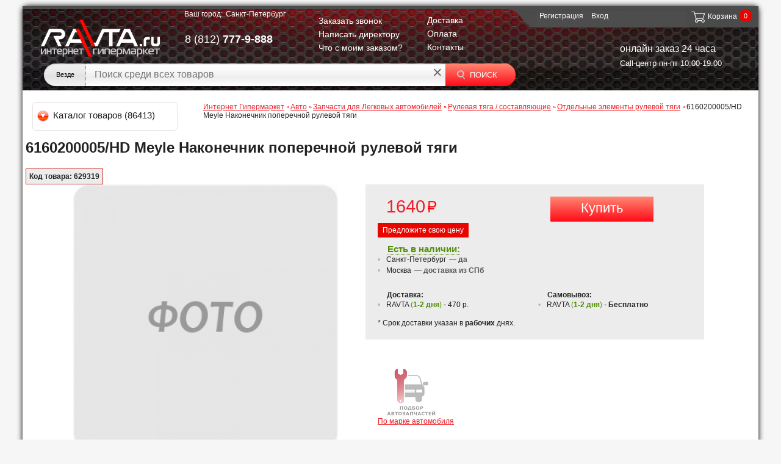

--- FILE ---
content_type: text/html; charset=UTF-8
request_url: https://ravta.ru/catalog/otdelnye_elementy_rulevoy_tyagi/6160200005_hd_nakonechnik_poperechnoy_rulevoy_tyagi/
body_size: 37783
content:

<!doctype html><!--[if lt IE 7]> <html class="no-js lt-ie9 lt-ie8 lt-ie7" lang="ru"><![endif]--><!--[if IE 7]> <html class="no-js lt-ie9 lt-ie8" lang="ru"><![endif]--><!--[if IE 8]> <html class="no-js lt-ie9" lang="ru"><![endif]--><!--[if gt IE 8]><!--> <html class="no-js" lang="ru"><!--<![endif]--> <head><!--[if lt IE 9]> <script src="/bitrix/templates/ravta_ru/js/html5shiv.js" async></script> <![endif]-->
<!-- Google Tag Manager -->
<title>6160200005/HD Meyle Наконечник поперечной рулевой тяги: цена, описание, отзывы</title>




<meta http-equiv="Content-Type" content="text/html; charset=UTF-8">
<meta name="description" content="6160200005/HD Meyle Наконечник поперечной рулевой тяги ⭐ купить в интернет-магазине ravta.ru: Отзывы, описание, характеристики ∙ Выгодная цена ∙ ☎️ 8 (800) 555-99-22" />
<meta name="robots" content="all" />


<meta name="SKYPE_TOOLBAR" content="SKYPE_TOOLBAR_PARSER_COMPATIBLE">
<meta name='yandex-verification' content='5a9111e4236ff416'>
<meta name="google-site-verification" content="Rny2Qje-22BTNmC8EbWsbgq_0CyF2_e6BnkiMxJFNqM">

<link href="/bitrix/cache/css/s1/ravta_ru/kernel_main/kernel_main.css?176905890539563" type="text/css"  rel="stylesheet" />
<link href="/bitrix/cache/css/s1/ravta_ru/page_7e639dc84c39ad0de07c7bfaacb00c75/page_7e639dc84c39ad0de07c7bfaacb00c75.css?17690589051925" type="text/css"  rel="stylesheet" />
<link href="/bitrix/cache/css/s1/ravta_ru/template_929c46a0a93a7b792d53b5df5c53e4c3/template_929c46a0a93a7b792d53b5df5c53e4c3.css?17690589058866" type="text/css"  data-template-style="true"  rel="stylesheet" />
<link href="/bitrix/panel/main/popup.min.css?143897547020704" type="text/css"  data-template-style="true"  rel="stylesheet" />
<link rel="shortcut icon" type="image/x-icon" href="/bitrix/templates/ravta_ru/favicon.ico"/>
<link rel="stylesheet" type="text/css" href="/bitrix/templates/ravta_ru/css/reset.css?1600678119"/>
<link rel="stylesheet" type="text/css" href="/bitrix/templates/ravta_ru/css/style.css?1648199817" media="all"/>
<link rel="stylesheet" type="text/css" href="/bitrix/templates/ravta_ru/css/jquery.jqzoom.css?29012014" media="screen"/>
<link rel="stylesheet" type="text/css" href="/bitrix/templates/ravta_ru/components/ravta/eshop.catalog.top2/top_slider/style.css" media="screen"/>
<link rel="stylesheet" type="text/css" href="/bitrix/templates/ravta_ru/css/jquery-ui-1.9.2.css?29012014" media="screen"/>
<script src="/bitrix/templates/ravta_ru/js/j.js"></script>


    <link rel="stylesheet" type="text/css" href="/bitrix/templates/ravta_ru/css/media.css" media="screen"/>



<script type="text/javascript" src="/bitrix/templates/ravta_ru/js/jquery-migrate-1.2.1.min.js"></script>
<script type="text/javascript" src="/bitrix/components/bitrix/search.title/script.min.js"></script>
<script>
    ajaxObject = {
        ajaxLoad: function (url, element, wait, p) {
            var w = (wait == false) ? false : true;
                p = p || {};

            if (!w) {
                $.ajax({
                    url: url,
                    type: "POST",
                    data: p,
                    success: function (result) {
                        $("#" + element + "").html(result);
                    },
                    complete: function (p) {
                        if (typeof(p.callback) == 'function') {
                            p.callback();
                        }
                    }
                });
            } else {
                $.ajax({
                    url: url,
                    type: "POST",
                    data: p,
                    beforeSend: function (){
                        $("#" + element + "").html('<div class="load_page"><img src="/bitrix/templates/ravta_ru/images/ravta_uploader.gif" alt="uploader"></div>');
                    },
                    success: function (result) {
                        $("#" + element + "").html(result);
                    },
                    complete: function (p) {
                        if (typeof(p.callback) == 'function') {
                            p.callback();
                        }
                    }
                });
            }
        },
        initSliders: function () {
            $(".jcarousel").jcarousel();
            $(".jcarousel").on('jcarouselcontrol:active', function() { carouselNavigation.jcarousel('scrollIntoView', this); item.addClass('active'); });
            $(".jcarousel").on('jcarouselcontrol:inactive', function() { item.removeClass('active'); });
            $(".jcarousel-prev").jcarouselControl({target: "-=5"});
            $(".jcarousel-next").jcarouselControl({target: "+=5"});
            $(".params .showall a").click(function () {
                $(this).hasClass("hide") ? $(this).removeClass("hide").text("\u043f\u043e\u043a\u0430\u0437\u0430\u0442\u044c \u0432\u0441\u0435").closest(".params").find(".addit").toggleClass("show").show().slideUp(300) : $(this).addClass("hide").text("\u0441\u043a\u0440\u044b\u0442\u044c").closest(".params").find(".addit").toggleClass("show").hide().slideDown(300);
                return !1
            });
        }
    }
    $(function () {
        $('.jcarousel-wrapper, .jcarousel-prev, .jcarousel-next').hide();
        $('.load_page').show();
    });

    function isElement(element){
        if($('#'+element)){
            return true;
        }
    }

    function doneAction(element){
        if($('#'+element).attr('data-complete') == 'complete'){
            return true;
        }else{
            return false;
        }
    }

    function scrollAjax(element, to, url, animation, params){

        if(isElement(element)){

            $(window).scroll(function(){
                var w = $(window).height(),
                    t = $(window).scrollTop();

                if($('#'+element)[0]){
                    e = $('#'+element).offset().top;
                    if(w + t > e){
                        if(false === doneAction(to)){
                            $('#'+to).attr('data-complete','complete');
                            ajaxObject.ajaxLoad(url, to, animation, params);
                        }
                    }
                }
            });
        }
    }

//    scrollAjax('tabs-new', 'recommend', '/include/recommend_tovar.php', true);
    scrollAjax('tabs-new', 'tabs-4', '/include/productView.php', true);
</script>



<script type="text/javascript">if(!window.BX)window.BX={message:function(mess){if(typeof mess=='object') for(var i in mess) BX.message[i]=mess[i]; return true;}};</script>
<script type="text/javascript">(window.BX||top.BX).message({'JS_CORE_LOADING':'Загрузка...','JS_CORE_NO_DATA':'- Нет данных -','JS_CORE_WINDOW_CLOSE':'Закрыть','JS_CORE_WINDOW_EXPAND':'Развернуть','JS_CORE_WINDOW_NARROW':'Свернуть в окно','JS_CORE_WINDOW_SAVE':'Сохранить','JS_CORE_WINDOW_CANCEL':'Отменить','JS_CORE_H':'ч','JS_CORE_M':'м','JS_CORE_S':'с','JSADM_AI_HIDE_EXTRA':'Скрыть лишние','JSADM_AI_ALL_NOTIF':'Показать все','JSADM_AUTH_REQ':'Требуется авторизация!','JS_CORE_WINDOW_AUTH':'Войти','JS_CORE_IMAGE_FULL':'Полный размер'});</script>
<script type="text/javascript">(window.BX||top.BX).message({'LANGUAGE_ID':'ru','FORMAT_DATE':'DD.MM.YYYY','FORMAT_DATETIME':'DD.MM.YYYY HH:MI:SS','COOKIE_PREFIX':'BITRIX_SM','SERVER_TZ_OFFSET':'10800','SITE_ID':'s1','USER_ID':'','SERVER_TIME':'1769059041','USER_TZ_OFFSET':'0','USER_TZ_AUTO':'Y','bitrix_sessid':'379d75c4b489bff398a04d3fe0c75f06'});</script>


<script type="text/javascript" src="/bitrix/cache/js/s1/ravta_ru/kernel_main/kernel_main.js?1769058905194499"></script>
<script type="text/javascript" src="/bitrix/cache/js/s1/ravta_ru/kernel_altasib/kernel_altasib.js?17690589053753"></script>
<script type="text/javascript" src="/bitrix/cache/js/s1/ravta_ru/kernel_altasib.errorsend/kernel_altasib.errorsend.js?176905890513183"></script>
<script type="text/javascript">BX.setJSList(['/bitrix/js/main/core/core.js?143897545269107','/bitrix/js/main/core/core_ajax.js?143897543920575','/bitrix/js/main/core/core_popup.js?143897543528778','/bitrix/js/main/core/core_window.js?143897543974831','/bitrix/js/altasib/kladr/kladr.js?14066590543507','/bitrix/js/altasib.errorsend/error.js?141758410112923','/bitrix/templates/ravta_ru/components/ravta/catalog/.default/ravta/catalog.element/.default_new/script.js?153751650512616','/bitrix/templates/ravta_ru/components/bitrix/menu/top_vertical_multilevel/script.js?13971574072567','/yenisite.resizer2/js/fancybox2/jquery.fancybox.pack.js?136905910422489','/yenisite.resizer2/js/fancybox2/helpers/jquery.fancybox-buttons.js?13690591043123','/yenisite.resizer2/js/fancybox2/helpers/jquery.fancybox-thumbs.js?14125724141685','/yenisite.resizer2/js/fancybox2/helpers/jquery.mousewheel-3.0.6.pack.js?13690591041396','/bitrix/templates/ravta_ru/components/ravta/altasib.geoip/template/script.js?14950976362676','/bitrix/components/bitrix/search.title/script.js?14389751246196','/bitrix/templates/ravta_ru/components/bitrix/search.title/search/script.js?13941259249421']); </script>
<script type="text/javascript">BX.setCSSList(['/bitrix/js/main/core/css/core.css?14389754322854','/bitrix/js/main/core/css/core_popup.css?143897545034473','/bitrix/templates/ravta_ru/components/ravta/guts.comment.list/.default/style.css?14151934381703','/yenisite.resizer2/js/fancybox2/jquery.fancybox.css?13690591044387','/yenisite.resizer2/js/fancybox2/helpers/jquery.fancybox-buttons.css?13690591042727','/bitrix/templates/ravta_ru/components/ravta/ravta.authorize/.default/style.css?1424087670599','/bitrix/templates/ravta_ru/components/bitrix/breadcrumb/.default/style.css?139715739665']); </script>

					<script type="text/javascript">
						BX.ajax.post(
							"/bitrix/tools/conversion/ajax_counter.php",
							{
								SITE_ID: BX.message("SITE_ID"),
								sessid: BX.message("bitrix_sessid"),
								HTTP_REFERER: ""
							},
							function () {}
						);
					</script>
					
<script type="text/javascript">
                                 var ALXerrorLogoImgSrc = '/bitrix/images/altasib.errorsend/altasib.errorsend.png';
			                     var ALXerrorSendMessages = {
                                        'head':'Найденная Вами ошибка в тексте',
                                        'footer':'<b>Послать сообщение об ошибке автору?</b><br /><span style="font-size: 10px; color: #7d7d7d">(ваш браузер останется на той же странице)</span>',
                                        'comment':'Комментарий для автора (необязательно)',
                                        'TitleForm':'Сообщение об ошибке',
                                        'ButtonSend':'Отправить',
                                        'LongText':'Вы выбрали слишком большой объем текста.',
                                        'LongText2':'Попробуйте ещё раз.',
                                        'text_ok':'Ваше сообщение отправлено.',
                                        'text_ok2':'Спасибо за внимание!'
                                }</script>
<link href="/bitrix/js/altasib.errorsend/css/window.css" type="text/css" rel="stylesheet" />
<script type="text/javascript">if(typeof ALXErrorSendClass == 'function')ALXErrorSend =  new ALXErrorSendClass();</script>

<script type="text/javascript" src="/bitrix/cache/js/s1/ravta_ru/template_3ebc6ffad5c8a239a2aa25de3347268b/template_3ebc6ffad5c8a239a2aa25de3347268b.js?176905890549531"></script>
<script type="text/javascript" src="/bitrix/cache/js/s1/ravta_ru/page_f33452b3f73c087730501ab38e608284/page_f33452b3f73c087730501ab38e608284.js?176905890516045"></script>



<!--[if lt IE 7]> <style type="text/css">#wrapper #content { width: 920px } #compare { bottom: -1px } div.catalog-admin-links { right: -1px } div.catalog-item-card .item-desc-overlay { background-image: none }</style><![endif]--> <!--[if IE 8]> <style type="text/css">#wrapper #content { width: 920px } footer .subscribe input[type="submit"] { beh * avior : url('/bitrix/templates/ravta_ru/PIE.htc'); .dev02_a { width: 254px; height: 27px; } }</style><![endif]--> <!--[if IE]> <style type="text/css"> .dev02_a { width: 254px; height: 27px; } #fancybox-loading.fancybox-ie div { background: transparent; filter: progid:DXImageTransform.Microsoft.AlphaImageLoader(src='/bitrix/templates/ravta_ru/jquery/fancybox/fancy_loading.png', sizingMethod='scale') } .fancybox-ie #fancybox-close { background: transparent; filter: progid:DXImageTransform.Microsoft.AlphaImageLoader(src='/bitrix/templates/ravta_ru/jquery/fancybox/fancy_close.png', sizingMethod='scale') } .fancybox-ie #fancybox-title-over { background: transparent; filter: progid:DXImageTransform.Microsoft.AlphaImageLoader(src='/bitrix/templates/ravta_ru/jquery/fancybox/fancy_title_over.png', sizingMethod='scale'); zoom: 1 } .fancybox-ie #fancybox-title-left { background: transparent; filter: progid:DXImageTransform.Microsoft.AlphaImageLoader(src='/bitrix/templates/ravta_ru/jquery/fancybox/fancy_title_left.png', sizingMethod='scale'); } .fancybox-ie #fancybox-title-main { background: transparent; filter: progid:DXImageTransform.Microsoft.AlphaImageLoader(src='/bitrix/templates/ravta_ru/jquery/fancybox/fancy_title_main.png', sizingMethod='scale') } .fancybox-ie #fancybox-title-right { background: transparent; filter: progid:DXImageTransform.Microsoft.AlphaImageLoader(src='/bitrix/templates/ravta_ru/jquery/fancybox/fancy_title_right.png', sizingMethod='scale') } .fancybox-ie #fancybox-left-ico { background: transparent; filter: progid:DXImageTransform.Microsoft.AlphaImageLoader(src='/bitrix/templates/ravta_ru/jquery/fancybox/fancy_nav_left.png', sizingMethod='scale') } .fancybox-ie #fancybox-right-ico { background: transparent; filter: progid:DXImageTransform.Microsoft.AlphaImageLoader(src='/bitrix/templates/ravta_ru/jquery/fancybox/fancy_nav_right.png', sizingMethod='scale') } .fancybox-ie .fancy-bg { background: transparent !important } .fancybox-ie #fancy-bg-n { filter: progid:DXImageTransform.Microsoft.AlphaImageLoader(src='/bitrix/templates/ravta_ru/jquery/fancybox/fancy_shadow_n.png', sizingMethod='scale') } .fancybox-ie #fancy-bg-ne { filter: progid:DXImageTransform.Microsoft.AlphaImageLoader(src='/bitrix/templates/ravta_ru/jquery/fancybox/fancy_shadow_ne.png', sizingMethod='scale') } .fancybox-ie #fancy-bg-e { filter: progid:DXImageTransform.Microsoft.AlphaImageLoader(src='/bitrix/templates/ravta_ru/jquery/fancybox/fancy_shadow_e.png', sizingMethod='scale') } .fancybox-ie #fancy-bg-se { filter: progid:DXImageTransform.Microsoft.AlphaImageLoader(src='/bitrix/templates/ravta_ru/jquery/fancybox/fancy_shadow_se.png', sizingMethod='scale') } .fancybox-ie #fancy-bg-s { filter: progid:DXImageTransform.Microsoft.AlphaImageLoader(src='/bitrix/templates/ravta_ru/jquery/fancybox/fancy_shadow_s.png', sizingMethod='scale') } .fancybox-ie #fancy-bg-sw { filter: progid:DXImageTransform.Microsoft.AlphaImageLoader(src='/bitrix/templates/ravta_ru/jquery/fancybox/fancy_shadow_sw.png', sizingMethod='scale') } .fancybox-ie #fancy-bg-w { filter: progid:DXImageTransform.Microsoft.AlphaImageLoader(src='/bitrix/templates/ravta_ru/jquery/fancybox/fancy_shadow_w.png', sizingMethod='scale') } .fancybox-ie #fancy-bg-nw { filter: progid:DXImageTransform.Microsoft.AlphaImageLoader(src='/bitrix/templates/ravta_ru/jquery/fancybox/fancy_shadow_nw.png', sizingMethod='scale') }</style><![endif]-->

<script type="application/ld+json">
    {
        "@context": "https://schema.org",
        "@type": "Organization",
        "url": "https://ravta.ru",
        "logo": "https://ravta.ru/bitrix/templates/ravta_ru/img/mobileLogo_schema.png"
    }
</script>
<script type="application/ld+json">
    {
        "@context": "https://schema.org",
        "@type": "WebSite",
        "url": "https://ravta.ru",
        "potentialAction": {
            "@type": "SearchAction",
            "target": "https://ravta.ru/catalog/?q={q}",
            "query-input": "name=q"
        }
    }
</script>
<script type="application/ld+json">
    {
        "@context": "https://schema.org",
        "@type": "Person",
        "name": "Интернет-гипермаркет Ravta.ru",
        "url": "https://ravta.ru",
        "sameAs": [
            "https://twitter.com/RAVTAru",
            "https://vk.com/ravta_ru",
            "https://facebook.com/118899081603443",
            "https://ok.ru/group/52942810775805",
            "https://www.instagram.com/ravta.ru/"
        ]
    }
</script>

<!-- Global site tag (gtag.js) - Google Analytics -->
<script async src="https://www.googletagmanager.com/gtag/js?id=G-J5DL4JGVEJ"></script>
<script>
  window.dataLayer = window.dataLayer || [];
  function gtag(){dataLayer.push(arguments);}
  gtag('js', new Date());

  gtag('config', 'G-J5DL4JGVEJ');
</script>

</head>
<body>

<!-- Yandex.Metrika counter -->
<script>
var yaParams = {city: "Санкт-Петербург", referrer: "" };
</script>

<!-- Yandex.Metrika counter -->
<script>
    (function (d, w, c) {
        (w[c] = w[c] || []).push(function() {
            try {
                w.yaCounter18494854 = new Ya.Metrika({
                    id:18494854,
                    clickmap:true,
                    trackLinks:true,
                    accurateTrackBounce:true,
                    webvisor:true,
                    ecommerce:"dataLayer"
                });
            } catch(e) { }
        });

        var n = d.getElementsByTagName("script")[0],
            s = d.createElement("script"),
            f = function () { n.parentNode.insertBefore(s, n); };
        s.type = "text/javascript";
        s.async = true;
        s.src = "https://mc.yandex.ru/metrika/watch.js";

        if (w.opera == "[object Opera]") {
            d.addEventListener("DOMContentLoaded", f, false);
        } else { f(); }
    })(document, window, "yandex_metrika_callbacks");
</script>
<noscript><div><img src="https://mc.yandex.ru/watch/18494854" style="position:absolute; left:-9999px;" alt="" /></div></noscript>
<!-- /Yandex.Metrika counter -->
<div id="all_background" style="display:none;"></div>

<style>
.close-to-director {
    position: absolute;
    top: 7px;
    right: 10px;
    text-decoration: none;
    font-size: 10px;
    border: none;
    background: url("/bitrix/templates/ravta_ru/img/sprt.png") no-repeat scroll 0 -260px rgba(0, 0, 0, 0);
    width: 20px;
    height: 20px;
    cursor: pointer;
}
.error-text{
    color: #ed2027;
    margin: 10px 0;
}
.success-text{
    margin: 80px;
}

</style>


<div class="mfeedback popup" id="modal_call" style="display: none; z-index: 300; margin: 0 50%;">
    <span class="close-to-director"></span>
    <div class="blocks-white-popup">
        <div id="show_block_back_call" class="blocks-white-popup-warranty">
            <div class="waiter"></div>
        </div>
    </div>
</div>
<script>
    $(".mfeedback .close-to-director").click(function (a) {
        a.preventDefault();
        $(this).closest(".mfeedback").fadeOut(300);
    });
    $(".popup .close-to-director").click(function (a) {
        a.preventDefault();
        $("#mask").fadeTo(300, 1);
        $("#mask").fadeOut(300);
        $(this).closest(".popup").fadeOut(300);
        $("#all_background").css("display", "none")
    });
</script>

<div class="popup" id="popup-call">
    <a class="close" href="javascript: void(0);"></a>
    <div class="blocks-white-popup">
        <div id="show_block_to_director" class="blocks-white-popup-warranty">
            <div class="waiter"></div>
        </div>
    </div>
</div>


<div class="popup" id="popup-call2">
    <a class="close" href="javascript: void(0);"></a>
    <div class="blocks-white-popup">
        <div id="show_block_to_warranty" class="blocks-white-popup-warranty">
            <div class="waiter"></div>
        </div>
    </div>
</div>


<div class="orderConditionHeader" style="display:none">
    <div class="orderConditionBody">
        <div class="close" onclick="$('.orderConditionHeader').css('display','none');"></div>

        <form class="orderConditionFrame"  action=''  method="POST">
    <div class="h3" style="padding: 0;">Что с моим заказом?</div>
    <div class="inputOrderCondition">
        <label>Введите номер заказа:</label>
        <span class="input" style="width: 95%;">
            <input style="padding: 0;" type="text" name="orderNumber" id="orderNumber" value=""
        </span>
    </div>
        <a class="btn btn-buy" style="float: right; margin: 15px 0 0;">
        <span class="non-icon">
            <input style="border: none; background: none;" type="submit" class="btn-input" name="submit" value="Узнать">
        </span>
    </a>
    <br style="clear: both"/>
    <br/>
    <div class="cloud"></div>
</form>


    </div>
    <div class="overlayOrderCond" onclick="$('.orderConditionHeader').css('display','none');"></div>
</div>
<div id="panel">
    </div>

<div id="page">
    <header>
        <div class="inner" itemscope itemtype="http://schema.org/Organization">
            <div class="choose_town">
                <span class="span1"> Ваш город: </span>
                

<script type="text/javascript">

    $(document).ready(function () {

        $("a.b_enter_town_modal").click(function () {
            $("#enter_new_town_input").css("display", "block");
            $("#overlay").css("display", "block");
        });
        $("#overlay").click(function () {
            $("#enter_new_town_input").css("display", "none");
            $("#overlay ").css("display", "none");
        });
        $(".b_town_main .close").click(function () {
            $("#enter_new_town_input").css("display", "none");
            $("#overlay ").css("display", "none");
        });
        var myPants1 = $('.city_link_all > .city_link_left_column').children();
        var myPants2 = $('.city_link_all > .city_link_right_column').children();
        for (var i = 0; i < myPants1.length; ++i) {
            if ($(myPants1[i]).children().length == 0) {
                $(myPants1[i]).addClass('no_padding');
            }
        }
        for (var i = 0; i < myPants2.length; ++i) {
            if ($(myPants2[i]).children().length == 0) {
                $(myPants2[i]).addClass('no_padding');
            }
        }
    });
    function changePost(value, value_id) {
        $("#choosing_town").val(value);
        $("#choosing_town_id").val(value_id);
        $("#form_to_choose_town").submit();
    }
    function putTheShadow(value) {
        var myPants1 = $('.city_link_all > .city_link_left_column > .link_city').children();
        var myPants2 = $('.city_link_all > .city_link_right_column > .link_city').children();
        for (var i = 0; i < myPants1.length; ++i) {
            var nowPants = $(myPants1[i]);
            if (nowPants.data('shadow') === value) {
                nowPants.removeClass('in_shadow');
                nowPants.addClass('no_shadow');
            } else {
                nowPants.removeClass('no_shadow');
                nowPants.addClass('in_shadow');
            }
        }
        for (var i = 0; i < myPants2.length; ++i) {
            var nowPants = $(myPants2[i]);
            if (nowPants.data('shadow') === value) {
                nowPants.removeClass('in_shadow');
                nowPants.addClass('no_shadow');
            } else {
                nowPants.removeClass('no_shadow');
                nowPants.addClass('in_shadow');
            }
        }
        $(".alway_shadow").css({"opacity": "0.4", "filter": "alpha(opacity=40)"});
    }
    function clearAllShadow() {
        var myPants1 = $('.city_link_all > .city_link_left_column > .link_city').children();
        var myPants2 = $('.city_link_all > .city_link_right_column > .link_city').children();
        for (var i = 0; i < myPants1.length; ++i) {
            $(myPants1[i]).removeClass('in_shadow');
            $(myPants1[i]).removeClass('no_shadow');
        }
        for (var i = 0; i < myPants2.length; ++i) {
            $(myPants2[i]).removeClass('in_shadow');
            $(myPants2[i]).removeClass('no_shadow');
        }
        $(".alway_shadow").css({"opacity": "1", "filter": "alpha(opacity=100)"});
    }
</script>


<!-- b_town_main -->
<div class="b_town_main" data-at="Выберите город" id="enter_new_town">
    <a class="b_enter_town_modal" id="b_enter_town">Санкт-Петербург</a>
    
    <!-- enter_new_town_input -->
    <div id='enter_new_town_input'>
        <a class="close" href="javascript: void(0);"></a>
        <div id="birds" class="block-grey">
            <nav class="letters_from_shadow">
                <a href="javascript: void(0);" onclick="putTheShadow('А')" class="shadow_for_all_not_me">
                    <span class="not_link">А</span>
                </a>
                <a href="javascript: void(0);" onclick="putTheShadow('Б')" class="shadow_for_all_not_me">
                    <span class="not_link">Б</span>
                </a>
                <a href="javascript: void(0);" onclick="putTheShadow('В')" class="shadow_for_all_not_me">
                    <span class="not_link">В</span>
                </a>
                <a href="javascript: void(0);" onclick="putTheShadow('Г')" class="shadow_for_all_not_me">
                    <span class="not_link">Г</span>
                </a>
                <a href="javascript: void(0);" onclick="putTheShadow('Д')" class="shadow_for_all_not_me">
                    <span class="not_link">Д</span>
                </a>
                <a href="javascript: void(0);" onclick="putTheShadow('Е')" class="shadow_for_all_not_me">
                    <span class="not_link">Е</span>
                </a>
                <a href="javascript: void(0);" onclick="putTheShadow('Ж')" class="shadow_for_all_not_me">
                    <span class="not_link">Ж</span>
                </a>
                <a href="javascript: void(0);" onclick="putTheShadow('З')" class="shadow_for_all_not_me">
                    <span class="not_link">З</span>
                </a>
                <a href="javascript: void(0);" onclick="putTheShadow('И')" class="shadow_for_all_not_me">
                    <span class="not_link">И</span>
                </a>
                <a href="javascript: void(0);" onclick="putTheShadow('Й')" class="shadow_for_all_not_me">
                    <span class="not_link">Й</span>
                </a>
                <a href="javascript: void(0);" onclick="putTheShadow('К')" class="shadow_for_all_not_me">
                    <span class="not_link">К</span>
                </a>
                <a href="javascript: void(0);" onclick="putTheShadow('Л')" class="shadow_for_all_not_me">
                    <span class="not_link">Л</span>
                </a>
                <a href="javascript: void(0);" onclick="putTheShadow('М')" class="shadow_for_all_not_me">
                    <span class="not_link">М</span>
                </a>
                <a href="javascript: void(0);" onclick="putTheShadow('Н')" class="shadow_for_all_not_me">
                    <span class="not_link">Н</span>
                </a>
                <a href="javascript: void(0);" onclick="putTheShadow('О')" class="shadow_for_all_not_me">
                    <span class="not_link">О</span>
                </a>
                <a href="javascript: void(0);" onclick="putTheShadow('П')" class="shadow_for_all_not_me">
                    <span class="not_link">П</span>
                </a>
                <a href="javascript: void(0);" onclick="putTheShadow('Р')" class="shadow_for_all_not_me">
                    <span class="not_link">Р</span>
                </a>
                <a href="javascript: void(0);" onclick="putTheShadow('С')" class="shadow_for_all_not_me">
                    <span class="not_link">С</span>
                </a>
                <a href="javascript: void(0);" onclick="putTheShadow('Т')" class="shadow_for_all_not_me">
                    <span class="not_link">Т</span>
                </a>
                <a href="javascript: void(0);" onclick="putTheShadow('У')" class="shadow_for_all_not_me">
                    <span class="not_link">У</span>
                </a>
                <a href="javascript: void(0);" onclick="putTheShadow('Ф')" class="shadow_for_all_not_me">
                    <span class="not_link">Ф</span>
                </a>
                <a href="javascript: void(0);" onclick="putTheShadow('Х')" class="shadow_for_all_not_me">
                    <span class="not_link">Х</span>
                </a>
                <a href="javascript: void(0);" onclick="putTheShadow('Ч')" class="shadow_for_all_not_me">
                    <span class="not_link">Ч</span>
                </a>
                <a href="javascript: void(0);" onclick="putTheShadow('Ш')" class="shadow_for_all_not_me">
                    <span class="not_link">Ш</span>
                </a>
                <a href="javascript: void(0);" onclick="putTheShadow('Щ')" class="shadow_for_all_not_me">
                    <span class="not_link">Щ</span>
                </a>
                <a href="javascript: void(0);" onclick="putTheShadow('Э')" class="shadow_for_all_not_me">
                    <span class="not_link">Э</span>
                </a>
                <a href="javascript: void(0);" onclick="putTheShadow('Я')" class="shadow_for_all_not_me">
                    <span class="not_link">Я</span>
                </a>
                <a href="javascript: void(0);" onclick="clearAllShadow()" class="shadow_for_all_not_me clear_shadow">
                    <span>очистить</span>
                </a>
            </nav>


            <form method="post" name="form_to_choose_town" id="form_to_choose_town">
                <div class="city_link_all">
                    <div class="city_link_left_column"><div class="link_city"> <span class="city_bold alway_shadow">Адыгея Респ</span><a class="" data-shadow="М" href="javascript: void(0);" onclick="changePost('Майкоп','4080');"> <span>Майкоп</span></a></div><div class="link_city"> <span class="city_bold alway_shadow">Алтай Респ</span><a class="" data-shadow="Г" href="javascript: void(0);" onclick="changePost('Горно-Алтайск','4082');"> <span>Горно-Алтайск</span></a></div><div class="link_city"> <span class="city_bold alway_shadow">Алтайский край</span><a class="" data-shadow="Б" href="javascript: void(0);" onclick="changePost('Барнаул','4084');"> <span>Барнаул</span></a><a class="" data-shadow="Б" href="javascript: void(0);" onclick="changePost('Бийск','4085');"> <span>Бийск</span></a><a class="" data-shadow="Р" href="javascript: void(0);" onclick="changePost('Рубцовск','4086');"> <span>Рубцовск</span></a></div><div class="link_city"> <span class="city_bold alway_shadow">Амурская обл</span><a class="" data-shadow="Б" href="javascript: void(0);" onclick="changePost('Благовещенск','4088');"> <span>Благовещенск</span></a></div><div class="link_city"> <span class="city_bold alway_shadow">Архангельская обл</span><a class="" data-shadow="А" href="javascript: void(0);" onclick="changePost('Архангельск','4090');"> <span>Архангельск</span></a><a class="" data-shadow="В" href="javascript: void(0);" onclick="changePost('Вельск','7305');"> <span>Вельск</span></a><a class="" data-shadow="К" href="javascript: void(0);" onclick="changePost('Котлас','4091');"> <span>Котлас</span></a><a class="" data-shadow="С" href="javascript: void(0);" onclick="changePost('Северодвинск','4093');"> <span>Северодвинск</span></a></div><div class="link_city"> <span class="city_bold alway_shadow">Астраханская обл</span><a class="" data-shadow="А" href="javascript: void(0);" onclick="changePost('Астрахань','4095');"> <span>Астрахань</span></a></div><div class="link_city"> <span class="city_bold alway_shadow">Башкортостан Респ</span><a class="" data-shadow="Н" href="javascript: void(0);" onclick="changePost('Нефтекамск','4097');"> <span>Нефтекамск</span></a><a class="" data-shadow="С" href="javascript: void(0);" onclick="changePost('Стерлитамак','4098');"> <span>Стерлитамак</span></a><a class="" data-shadow="У" href="javascript: void(0);" onclick="changePost('Уфа','4099');"> <span>Уфа</span></a></div><div class="link_city"> <span class="city_bold alway_shadow">Белгородская обл</span><a class="" data-shadow="Б" href="javascript: void(0);" onclick="changePost('Белгород','4101');"> <span>Белгород</span></a><a class="" data-shadow="С" href="javascript: void(0);" onclick="changePost('Старый Оскол','4102');"> <span>Старый Оскол</span></a></div><div class="link_city"> <span class="city_bold alway_shadow">Брянская обл</span><a class="" data-shadow="Б" href="javascript: void(0);" onclick="changePost('Брянск','4104');"> <span>Брянск</span></a></div><div class="link_city"> <span class="city_bold alway_shadow">Бурятия Респ</span><a class="" data-shadow="У" href="javascript: void(0);" onclick="changePost('Улан-Удэ','4106');"> <span>Улан-Удэ</span></a></div><div class="link_city"> <span class="city_bold alway_shadow">Владимирская обл</span><a class="" data-shadow="В" href="javascript: void(0);" onclick="changePost('Владимир','4108');"> <span>Владимир</span></a><a class="" data-shadow="К" href="javascript: void(0);" onclick="changePost('Ковров','7339');"> <span>Ковров</span></a><a class="" data-shadow="М" href="javascript: void(0);" onclick="changePost('Муром','7342');"> <span>Муром</span></a></div><div class="link_city"> <span class="city_bold alway_shadow">Волгоградская обл</span><a class="" data-shadow="В" href="javascript: void(0);" onclick="changePost('Волгоград','4110');"> <span>Волгоград</span></a><a class="" data-shadow="В" href="javascript: void(0);" onclick="changePost('Волжский','4111');"> <span>Волжский</span></a></div><div class="link_city"> <span class="city_bold alway_shadow">Вологодская обл</span><a class="" data-shadow="В" href="javascript: void(0);" onclick="changePost('Вологда','4113');"> <span>Вологда</span></a><a class="" data-shadow="У" href="javascript: void(0);" onclick="changePost('Устюжна','7333');"> <span>Устюжна</span></a><a class="" data-shadow="Ч" href="javascript: void(0);" onclick="changePost('Череповец','4114');"> <span>Череповец</span></a></div><div class="link_city"> <span class="city_bold alway_shadow">Воронежская обл</span><a class="" data-shadow="В" href="javascript: void(0);" onclick="changePost('Воронеж','4116');"> <span>Воронеж</span></a></div><div class="link_city"> <span class="city_bold alway_shadow">Дагестан Респ</span><a class="" data-shadow="К" href="javascript: void(0);" onclick="changePost('Кизляр','7307');"> <span>Кизляр</span></a><a class="" data-shadow="М" href="javascript: void(0);" onclick="changePost('Махачкала','4118');"> <span>Махачкала</span></a></div><div class="link_city"> <span class="city_bold alway_shadow">Еврейская Аобл</span><a class="" data-shadow="Б" href="javascript: void(0);" onclick="changePost('Биробиджан','4120');"> <span>Биробиджан</span></a></div><div class="link_city"> <span class="city_bold alway_shadow">Забайкальский край</span><a class="" data-shadow="Ч" href="javascript: void(0);" onclick="changePost('Чита','4122');"> <span>Чита</span></a></div><div class="link_city"> <span class="city_bold alway_shadow">Ивановская обл</span><a class="" data-shadow="И" href="javascript: void(0);" onclick="changePost('Иваново','4124');"> <span>Иваново</span></a><a class="" data-shadow="К" href="javascript: void(0);" onclick="changePost('Кинешма','7316');"> <span>Кинешма</span></a></div><div class="link_city"> <span class="city_bold alway_shadow">Ингушетия респ</span><a class="" data-shadow="Н" href="javascript: void(0);" onclick="changePost('Назрань','7302');"> <span>Назрань</span></a></div><div class="link_city"> <span class="city_bold alway_shadow">Иркутская обл</span><a class="" data-shadow="Б" href="javascript: void(0);" onclick="changePost('Братск','4126');"> <span>Братск</span></a><a class="" data-shadow="И" href="javascript: void(0);" onclick="changePost('Иркутск','4127');"> <span>Иркутск</span></a><a class="" data-shadow="Т" href="javascript: void(0);" onclick="changePost('Тулун','4128');"> <span>Тулун</span></a></div><div class="link_city"> <span class="city_bold alway_shadow">Кабардино-Балкарская Респ</span><a class="" data-shadow="Н" href="javascript: void(0);" onclick="changePost('Нальчик','4130');"> <span>Нальчик</span></a></div><div class="link_city"> <span class="city_bold alway_shadow">Калининградская обл</span><a class="" data-shadow="К" href="javascript: void(0);" onclick="changePost('Калининград','4132');"> <span>Калининград</span></a></div><div class="link_city"> <span class="city_bold alway_shadow">Калмыкия Респ</span><a class="" data-shadow="Э" href="javascript: void(0);" onclick="changePost('Элиста','4134');"> <span>Элиста</span></a></div><div class="link_city"> <span class="city_bold alway_shadow">Калужская обл</span><a class="" data-shadow="К" href="javascript: void(0);" onclick="changePost('Калуга','4136');"> <span>Калуга</span></a><a class="" data-shadow="О" href="javascript: void(0);" onclick="changePost('Обнинск','7325');"> <span>Обнинск</span></a></div><div class="link_city"> <span class="city_bold alway_shadow">Камчатский край</span><a class="" data-shadow="П" href="javascript: void(0);" onclick="changePost('Петропавловск-Камчатский','4138');"> <span>Петропавловск-Камчатский</span></a></div><div class="link_city"> <span class="city_bold alway_shadow">Карачаево-Черкесская Респ</span><a class="" data-shadow="Ч" href="javascript: void(0);" onclick="changePost('Черкесск','4140');"> <span>Черкесск</span></a></div><div class="link_city"> <span class="city_bold alway_shadow">Карелия Респ</span><a class="" data-shadow="К" href="javascript: void(0);" onclick="changePost('Костомукша','7263');"> <span>Костомукша</span></a><a class="" data-shadow="П" href="javascript: void(0);" onclick="changePost('Петрозаводск','4142');"> <span>Петрозаводск</span></a><a class="" data-shadow="П" href="javascript: void(0);" onclick="changePost('Питкяранта','7262');"> <span>Питкяранта</span></a></div><div class="link_city"> <span class="city_bold alway_shadow">Кемеровская обл</span><a class="" data-shadow="К" href="javascript: void(0);" onclick="changePost('Кемерово','4144');"> <span>Кемерово</span></a><a class="" data-shadow="М" href="javascript: void(0);" onclick="changePost('Междуреченск','7304');"> <span>Междуреченск</span></a><a class="" data-shadow="Н" href="javascript: void(0);" onclick="changePost('Новокузнецк','4145');"> <span>Новокузнецк</span></a></div><div class="link_city"> <span class="city_bold alway_shadow">Кировская обл</span><a class="" data-shadow="К" href="javascript: void(0);" onclick="changePost('Киров','4147');"> <span>Киров</span></a></div><div class="link_city"> <span class="city_bold alway_shadow">Коми Респ</span><a class="" data-shadow="В" href="javascript: void(0);" onclick="changePost('Воркута','4149');"> <span>Воркута</span></a><a class="" data-shadow="С" href="javascript: void(0);" onclick="changePost('Сыктывкар','4150');"> <span>Сыктывкар</span></a><a class="" data-shadow="У" href="javascript: void(0);" onclick="changePost('Ухта','4151');"> <span>Ухта</span></a></div><div class="link_city"> <span class="city_bold alway_shadow">Костромская обл</span><a class="" data-shadow="Б" href="javascript: void(0);" onclick="changePost('Буй','7334');"> <span>Буй</span></a><a class="" data-shadow="К" href="javascript: void(0);" onclick="changePost('Кострома','4153');"> <span>Кострома</span></a></div><div class="link_city"> <span class="city_bold alway_shadow">Краснодарский край</span><a class="" data-shadow="А" href="javascript: void(0);" onclick="changePost('Анапа','7287');"> <span>Анапа</span></a><a class="" data-shadow="А" href="javascript: void(0);" onclick="changePost('Армавир','7318');"> <span>Армавир</span></a><a class="" data-shadow="Б" href="javascript: void(0);" onclick="changePost('Белореченск','7320');"> <span>Белореченск</span></a><a class="" data-shadow="Г" href="javascript: void(0);" onclick="changePost('Геленджик','7312');"> <span>Геленджик</span></a><a class="" data-shadow="К" href="javascript: void(0);" onclick="changePost('Краснодар','4155');"> <span>Краснодар</span></a><a class="" data-shadow="Н" href="javascript: void(0);" onclick="changePost('Новокубанск','7319');"> <span>Новокубанск</span></a><a class="" data-shadow="Н" href="javascript: void(0);" onclick="changePost('Новороссийск','4156');"> <span>Новороссийск</span></a><a class="" data-shadow="С" href="javascript: void(0);" onclick="changePost('Сочи','4157');"> <span>Сочи</span></a><a class="" data-shadow="Т" href="javascript: void(0);" onclick="changePost('Туапсе','4158');"> <span>Туапсе</span></a></div><div class="link_city"> <span class="city_bold alway_shadow">Красноярский край</span><a class="" data-shadow="А" href="javascript: void(0);" onclick="changePost('Ачинск','4160');"> <span>Ачинск</span></a><a class="" data-shadow="Ж" href="javascript: void(0);" onclick="changePost('Железногорск','7340');"> <span>Железногорск</span></a><a class="" data-shadow="К" href="javascript: void(0);" onclick="changePost('Канск','4161');"> <span>Канск</span></a><a class="" data-shadow="К" href="javascript: void(0);" onclick="changePost('Красноярск','4162');"> <span>Красноярск</span></a><a class="" data-shadow="Н" href="javascript: void(0);" onclick="changePost('Норильск','4163');"> <span>Норильск</span></a></div><div class="link_city"> <span class="city_bold alway_shadow">Крым Респ</span><a class="" data-shadow="Е" href="javascript: void(0);" onclick="changePost('Евпатория','7338');"> <span>Евпатория</span></a><a class="" data-shadow="К" href="javascript: void(0);" onclick="changePost('Керчь','7343');"> <span>Керчь</span></a><a class="" data-shadow="С" href="javascript: void(0);" onclick="changePost('Севастополь','4165');"> <span>Севастополь</span></a><a class="" data-shadow="С" href="javascript: void(0);" onclick="changePost('Симферополь','4166');"> <span>Симферополь</span></a><a class="" data-shadow="Я" href="javascript: void(0);" onclick="changePost('Ялта','7335');"> <span>Ялта</span></a></div><div class="link_city"> <span class="city_bold alway_shadow">Курганская обл</span><a class="" data-shadow="К" href="javascript: void(0);" onclick="changePost('Курган','4168');"> <span>Курган</span></a></div><div class="link_city"> <span class="city_bold alway_shadow">Курская обл</span><a class="" data-shadow="Ж" href="javascript: void(0);" onclick="changePost('Железногорск (Курская обл.)','7341');"> <span>Железногорск (Курская обл.)</span></a><a class="" data-shadow="К" href="javascript: void(0);" onclick="changePost('Курск','4170');"> <span>Курск</span></a></div><div class="link_city"> <span class="city_bold alway_shadow">Липецкая обл</span><a class="" data-shadow="Е" href="javascript: void(0);" onclick="changePost('Елец','7330');"> <span>Елец</span></a><a class="" data-shadow="Л" href="javascript: void(0);" onclick="changePost('Липецк','4175');"> <span>Липецк</span></a></div><div class="link_city"></div><div class="link_city"> <span class="city_bold alway_shadow">Марий Эл Респ</span><a class="" data-shadow="В" href="javascript: void(0);" onclick="changePost('Волжск','7317');"> <span>Волжск</span></a><a class="" data-shadow="Й" href="javascript: void(0);" onclick="changePost('Йошкар-Ола','4179');"> <span>Йошкар-Ола</span></a></div><div class="link_city"> <span class="city_bold alway_shadow">Мордовия Респ</span><a class="" data-shadow="С" href="javascript: void(0);" onclick="changePost('Саранск','4181');"> <span>Саранск</span></a></div><div class="link_city big_city_link_moscow"> <span class="city_bold alway_shadow">Москва и МО</span><a class="" data-shadow="Б" href="javascript: void(0);" onclick="changePost('Балашиха','7336');"> <span>Балашиха</span></a><a class="" data-shadow="В" href="javascript: void(0);" onclick="changePost('Волоколамск','7303');"> <span>Волоколамск</span></a><a class="" data-shadow="Д" href="javascript: void(0);" onclick="changePost('Дзержинский','7314');"> <span>Дзержинский</span></a><a class="" data-shadow="Д" href="javascript: void(0);" onclick="changePost('Дмитров','7266');"> <span>Дмитров</span></a><a class="" data-shadow="Д" href="javascript: void(0);" onclick="changePost('Долгопрудный','7268');"> <span>Долгопрудный</span></a><a class="" data-shadow="Е" href="javascript: void(0);" onclick="changePost('Егорьевск','4183');"> <span>Егорьевск</span></a><a class="" data-shadow="З" href="javascript: void(0);" onclick="changePost('Звенигород','7349');"> <span>Звенигород</span></a><a class="" data-shadow="К" href="javascript: void(0);" onclick="changePost('Клин','4185');"> <span>Клин</span></a><a class="" data-shadow="К" href="javascript: void(0);" onclick="changePost('Коломна','4186');"> <span>Коломна</span></a><a class="" data-shadow="К" href="javascript: void(0);" onclick="changePost('Королев','7265');"> <span>Королев</span></a><a class="" data-shadow="К" href="javascript: void(0);" onclick="changePost('Красногорск','4187');"> <span>Красногорск</span></a><a class="" data-shadow="Л" href="javascript: void(0);" onclick="changePost('Лобня','7267');"> <span>Лобня</span></a><a class="" data-shadow="Л" href="javascript: void(0);" onclick="changePost('Люберцы','7280');"> <span>Люберцы</span></a><a class="big_city_moscow" data-shadow="М" href="javascript: void(0);" onclick="changePost('Москва','4188');"> <span>Москва</span></a><a class="" data-shadow="Н" href="javascript: void(0);" onclick="changePost('Наро-Фоминск','7332');"> <span>Наро-Фоминск</span></a><a class="" data-shadow="Н" href="javascript: void(0);" onclick="changePost('Ногинск','4189');"> <span>Ногинск</span></a><a class="" data-shadow="О" href="javascript: void(0);" onclick="changePost('Орехово-Зуево','7323');"> <span>Орехово-Зуево</span></a><a class="" data-shadow="П" href="javascript: void(0);" onclick="changePost('Подольск','5462');"> <span>Подольск</span></a><a class="" data-shadow="С" href="javascript: void(0);" onclick="changePost('Сергиев Посад','4190');"> <span>Сергиев Посад</span></a><a class="" data-shadow="С" href="javascript: void(0);" onclick="changePost('Серпухов','4191');"> <span>Серпухов</span></a><a class="" data-shadow="Т" href="javascript: void(0);" onclick="changePost('Троицк','7345');"> <span>Троицк</span></a><a class="" data-shadow="Х" href="javascript: void(0);" onclick="changePost('Химки','7281');"> <span>Химки</span></a></div><div class="link_city"> <span class="city_bold alway_shadow">Мурманская обл</span><a class="" data-shadow="А" href="javascript: void(0);" onclick="changePost('Апатиты','4193');"> <span>Апатиты</span></a><a class="" data-shadow="К" href="javascript: void(0);" onclick="changePost('Кандалакша','7295');"> <span>Кандалакша</span></a><a class="" data-shadow="М" href="javascript: void(0);" onclick="changePost('Мурманск','4194');"> <span>Мурманск</span></a></div></div><div class="city_link_right_column"><div class="link_city"> <span class="city_bold alway_shadow">Ненецкий АО</span><a class="" data-shadow="Н" href="javascript: void(0);" onclick="changePost('Нарьян-Мар','4196');"> <span>Нарьян-Мар</span></a></div><div class="link_city"> <span class="city_bold alway_shadow">Нижегородская обл</span><a class="" data-shadow="А" href="javascript: void(0);" onclick="changePost('Арзамас','7328');"> <span>Арзамас</span></a><a class="" data-shadow="Н" href="javascript: void(0);" onclick="changePost('Нижний Новгород','4198');"> <span>Нижний Новгород</span></a></div><div class="link_city"> <span class="city_bold alway_shadow">Новгородская обл</span><a class="" data-shadow="В" href="javascript: void(0);" onclick="changePost('Великий Новгород','4200');"> <span>Великий Новгород</span></a></div><div class="link_city"> <span class="city_bold alway_shadow">Новосибирская обл</span><a class="" data-shadow="Н" href="javascript: void(0);" onclick="changePost('Новосибирск','4202');"> <span>Новосибирск</span></a></div><div class="link_city"> <span class="city_bold alway_shadow">Омская обл</span><a class="" data-shadow="О" href="javascript: void(0);" onclick="changePost('Омск','4204');"> <span>Омск</span></a></div><div class="link_city"> <span class="city_bold alway_shadow">Оренбургская обл</span><a class="" data-shadow="О" href="javascript: void(0);" onclick="changePost('Оренбург','4206');"> <span>Оренбург</span></a><a class="" data-shadow="О" href="javascript: void(0);" onclick="changePost('Орск','4207');"> <span>Орск</span></a></div><div class="link_city"> <span class="city_bold alway_shadow">Орловская обл</span><a class="" data-shadow="О" href="javascript: void(0);" onclick="changePost('Орел','4209');"> <span>Орел</span></a></div><div class="link_city"> <span class="city_bold alway_shadow">Пензенская обл</span><a class="" data-shadow="П" href="javascript: void(0);" onclick="changePost('Пенза','4211');"> <span>Пенза</span></a></div><div class="link_city"> <span class="city_bold alway_shadow">Пермский край</span><a class="" data-shadow="П" href="javascript: void(0);" onclick="changePost('Пермь','4213');"> <span>Пермь</span></a></div><div class="link_city"> <span class="city_bold alway_shadow">Приморский край</span><a class="" data-shadow="В" href="javascript: void(0);" onclick="changePost('Владивосток','4215');"> <span>Владивосток</span></a><a class="" data-shadow="Д" href="javascript: void(0);" onclick="changePost('Дальнереченск','4216');"> <span>Дальнереченск</span></a><a class="" data-shadow="Н" href="javascript: void(0);" onclick="changePost('Находка','4217');"> <span>Находка</span></a><a class="" data-shadow="У" href="javascript: void(0);" onclick="changePost('Уссурийск','4218');"> <span>Уссурийск</span></a></div><div class="link_city"> <span class="city_bold alway_shadow">Псковская обл</span><a class="" data-shadow="П" href="javascript: void(0);" onclick="changePost('Псков','4220');"> <span>Псков</span></a></div><div class="link_city"> <span class="city_bold alway_shadow">Ростовская обл</span><a class="" data-shadow="В" href="javascript: void(0);" onclick="changePost('Волгодонск','4222');"> <span>Волгодонск</span></a><a class="" data-shadow="К" href="javascript: void(0);" onclick="changePost('Каменск-Шахтинский','4223');"> <span>Каменск-Шахтинский</span></a><a class="" data-shadow="Р" href="javascript: void(0);" onclick="changePost('Ростов','7322');"> <span>Ростов</span></a><a class="" data-shadow="Р" href="javascript: void(0);" onclick="changePost('Ростов-на-Дону','4224');"> <span>Ростов-на-Дону</span></a><a class="" data-shadow="Т" href="javascript: void(0);" onclick="changePost('Таганрог','4225');"> <span>Таганрог</span></a><a class="" data-shadow="Ш" href="javascript: void(0);" onclick="changePost('Шахты','4310');"> <span>Шахты</span></a></div><div class="link_city"> <span class="city_bold alway_shadow">Рязанская обл</span><a class="" data-shadow="Р" href="javascript: void(0);" onclick="changePost('Рязань','4227');"> <span>Рязань</span></a></div><div class="link_city"> <span class="city_bold alway_shadow">Самарская обл</span><a class="" data-shadow="С" href="javascript: void(0);" onclick="changePost('Самара','4229');"> <span>Самара</span></a><a class="" data-shadow="С" href="javascript: void(0);" onclick="changePost('Сызрань','4230');"> <span>Сызрань</span></a><a class="" data-shadow="Т" href="javascript: void(0);" onclick="changePost('Тольятти','4231');"> <span>Тольятти</span></a></div><div class="link_city big_city_link_spb"> <span class="city_bold alway_shadow">Санкт-Петербург и ЛО</span><a class="" data-shadow="Б" href="javascript: void(0);" onclick="changePost('Бокситогорск','7240');"> <span>Бокситогорск</span></a><a class="" data-shadow="В" href="javascript: void(0);" onclick="changePost('Волхов','7249');"> <span>Волхов</span></a><a class="" data-shadow="В" href="javascript: void(0);" onclick="changePost('Всеволожск','7243');"> <span>Всеволожск</span></a><a class="" data-shadow="В" href="javascript: void(0);" onclick="changePost('Выборг','4172');"> <span>Выборг</span></a><a class="" data-shadow="Г" href="javascript: void(0);" onclick="changePost('Гатчина','7238');"> <span>Гатчина</span></a><a class="" data-shadow="И" href="javascript: void(0);" onclick="changePost('Ивангород','7241');"> <span>Ивангород</span></a><a class="" data-shadow="К" href="javascript: void(0);" onclick="changePost('Кингисепп','7250');"> <span>Кингисепп</span></a><a class="" data-shadow="К" href="javascript: void(0);" onclick="changePost('Кириши','7248');"> <span>Кириши</span></a><a class="" data-shadow="К" href="javascript: void(0);" onclick="changePost('Кировск','7234');"> <span>Кировск</span></a><a class="" data-shadow="К" href="javascript: void(0);" onclick="changePost('Коммунар','7246');"> <span>Коммунар</span></a><a class="" data-shadow="Л" href="javascript: void(0);" onclick="changePost('Лодейное Поле','7255');"> <span>Лодейное Поле</span></a><a class="" data-shadow="Л" href="javascript: void(0);" onclick="changePost('Луга','7235');"> <span>Луга</span></a><a class="" data-shadow="Н" href="javascript: void(0);" onclick="changePost('Никольское','7251');"> <span>Никольское</span></a><a class="" data-shadow="Н" href="javascript: void(0);" onclick="changePost('Новая Ладога','7254');"> <span>Новая Ладога</span></a><a class="" data-shadow="П" href="javascript: void(0);" onclick="changePost('Приозерск','7256');"> <span>Приозерск</span></a><a class="big_city_spb" data-shadow="С" href="javascript: void(0);" onclick="changePost('Санкт-Петербург','4173');"> <span>Санкт-Петербург</span></a><a class="" data-shadow="С" href="javascript: void(0);" onclick="changePost('Светогорск','7253');"> <span>Светогорск</span></a><a class="" data-shadow="С" href="javascript: void(0);" onclick="changePost('Сланцы','7252');"> <span>Сланцы</span></a><a class="" data-shadow="С" href="javascript: void(0);" onclick="changePost('Сосновый Бор','7236');"> <span>Сосновый Бор</span></a><a class="" data-shadow="С" href="javascript: void(0);" onclick="changePost('Сясьстрой','7244');"> <span>Сясьстрой</span></a><a class="" data-shadow="Т" href="javascript: void(0);" onclick="changePost('Тихвин','7237');"> <span>Тихвин</span></a><a class="" data-shadow="Т" href="javascript: void(0);" onclick="changePost('Тосно','7337');"> <span>Тосно</span></a></div><div class="link_city"> <span class="city_bold alway_shadow">Саратовская обл</span><a class="" data-shadow="С" href="javascript: void(0);" onclick="changePost('Саратов','4233');"> <span>Саратов</span></a><a class="" data-shadow="Э" href="javascript: void(0);" onclick="changePost('Энгельс','7324');"> <span>Энгельс</span></a></div><div class="link_city"> <span class="city_bold alway_shadow">Саха /Якутия/ Респ</span><a class="" data-shadow="Н" href="javascript: void(0);" onclick="changePost('Нерюнгри','4235');"> <span>Нерюнгри</span></a><a class="" data-shadow="Я" href="javascript: void(0);" onclick="changePost('Якутск','4236');"> <span>Якутск</span></a></div><div class="link_city"> <span class="city_bold alway_shadow">Сахалинская обл</span><a class="" data-shadow="Ю" href="javascript: void(0);" onclick="changePost('Южно-Сахалинск','4238');"> <span>Южно-Сахалинск</span></a></div><div class="link_city"> <span class="city_bold alway_shadow">Свердловская обл</span><a class="" data-shadow="Е" href="javascript: void(0);" onclick="changePost('Екатеринбург','4240');"> <span>Екатеринбург</span></a><a class="" data-shadow="К" href="javascript: void(0);" onclick="changePost('Каменск-Уральский','7326');"> <span>Каменск-Уральский</span></a><a class="" data-shadow="Н" href="javascript: void(0);" onclick="changePost('Нижний Тагил','4241');"> <span>Нижний Тагил</span></a><a class="" data-shadow="С" href="javascript: void(0);" onclick="changePost('Серов','4242');"> <span>Серов</span></a></div><div class="link_city"> <span class="city_bold alway_shadow">Северная Осетия - Алания Респ</span><a class="" data-shadow="В" href="javascript: void(0);" onclick="changePost('Владикавказ','4244');"> <span>Владикавказ</span></a></div><div class="link_city"> <span class="city_bold alway_shadow">Смоленская обл</span><a class="" data-shadow="С" href="javascript: void(0);" onclick="changePost('Смоленск','4246');"> <span>Смоленск</span></a></div><div class="link_city"> <span class="city_bold alway_shadow">Ставропольский край</span><a class="" data-shadow="Б" href="javascript: void(0);" onclick="changePost('Буденновск','7321');"> <span>Буденновск</span></a><a class="" data-shadow="Е" href="javascript: void(0);" onclick="changePost('Ессентуки','7306');"> <span>Ессентуки</span></a><a class="" data-shadow="Н" href="javascript: void(0);" onclick="changePost('Невинномысск','7290');"> <span>Невинномысск</span></a><a class="" data-shadow="П" href="javascript: void(0);" onclick="changePost('Пятигорск','4248');"> <span>Пятигорск</span></a><a class="" data-shadow="С" href="javascript: void(0);" onclick="changePost('Ставрополь','4249');"> <span>Ставрополь</span></a></div><div class="link_city"> <span class="city_bold alway_shadow">Тамбовская обл</span><a class="" data-shadow="Т" href="javascript: void(0);" onclick="changePost('Тамбов','4251');"> <span>Тамбов</span></a></div><div class="link_city"> <span class="city_bold alway_shadow">Татарстан Респ</span><a class="" data-shadow="А" href="javascript: void(0);" onclick="changePost('Альметьевск','4253');"> <span>Альметьевск</span></a><a class="" data-shadow="К" href="javascript: void(0);" onclick="changePost('Казань','4254');"> <span>Казань</span></a><a class="" data-shadow="Н" href="javascript: void(0);" onclick="changePost('Набережные Челны','4255');"> <span>Набережные Челны</span></a><a class="" data-shadow="Н" href="javascript: void(0);" onclick="changePost('Нижнекамск','7329');"> <span>Нижнекамск</span></a><a class="" data-shadow="Ч" href="javascript: void(0);" onclick="changePost('Чистополь','7315');"> <span>Чистополь</span></a></div><div class="link_city"> <span class="city_bold alway_shadow">Тверская обл</span><a class="" data-shadow="Б" href="javascript: void(0);" onclick="changePost('Бологое','7264');"> <span>Бологое</span></a><a class="" data-shadow="О" href="javascript: void(0);" onclick="changePost('Осташков','7346');"> <span>Осташков</span></a><a class="" data-shadow="Т" href="javascript: void(0);" onclick="changePost('Тверь','4257');"> <span>Тверь</span></a></div><div class="link_city"> <span class="city_bold alway_shadow">Томская обл</span><a class="" data-shadow="С" href="javascript: void(0);" onclick="changePost('Северск','4259');"> <span>Северск</span></a><a class="" data-shadow="Т" href="javascript: void(0);" onclick="changePost('Томск','4260');"> <span>Томск</span></a></div><div class="link_city"> <span class="city_bold alway_shadow">Тульская обл</span><a class="" data-shadow="Н" href="javascript: void(0);" onclick="changePost('Новомосковск','4262');"> <span>Новомосковск</span></a><a class="" data-shadow="Т" href="javascript: void(0);" onclick="changePost('Тула','4263');"> <span>Тула</span></a></div><div class="link_city"> <span class="city_bold alway_shadow">Тыва Респ</span><a class="" data-shadow="К" href="javascript: void(0);" onclick="changePost('Кызыл','4265');"> <span>Кызыл</span></a></div><div class="link_city"> <span class="city_bold alway_shadow">Тюменская обл</span><a class="" data-shadow="Т" href="javascript: void(0);" onclick="changePost('Тюмень','4267');"> <span>Тюмень</span></a></div><div class="link_city"> <span class="city_bold alway_shadow">Удмуртская Респ</span><a class="" data-shadow="Г" href="javascript: void(0);" onclick="changePost('Глазов','7344');"> <span>Глазов</span></a><a class="" data-shadow="И" href="javascript: void(0);" onclick="changePost('Ижевск','4269');"> <span>Ижевск</span></a></div><div class="link_city"> <span class="city_bold alway_shadow">Ульяновская обл</span><a class="" data-shadow="У" href="javascript: void(0);" onclick="changePost('Ульяновск','4271');"> <span>Ульяновск</span></a></div><div class="link_city"> <span class="city_bold alway_shadow">Хабаровский край</span><a class="" data-shadow="К" href="javascript: void(0);" onclick="changePost('Комсомольск-на-Амуре','4273');"> <span>Комсомольск-на-Амуре</span></a><a class="" data-shadow="Х" href="javascript: void(0);" onclick="changePost('Хабаровск','4275');"> <span>Хабаровск</span></a></div><div class="link_city"> <span class="city_bold alway_shadow">Хакасия Респ</span><a class="" data-shadow="А" href="javascript: void(0);" onclick="changePost('Абакан','4277');"> <span>Абакан</span></a></div><div class="link_city"> <span class="city_bold alway_shadow">Ханты-Мансийский Автономный округ - Югра АО</span><a class="" data-shadow="Н" href="javascript: void(0);" onclick="changePost('Нижневартовск','4279');"> <span>Нижневартовск</span></a><a class="" data-shadow="Н" href="javascript: void(0);" onclick="changePost('Нягань','4280');"> <span>Нягань</span></a><a class="" data-shadow="С" href="javascript: void(0);" onclick="changePost('Сургут','4281');"> <span>Сургут</span></a><a class="" data-shadow="Х" href="javascript: void(0);" onclick="changePost('Ханты-Мансийск','4282');"> <span>Ханты-Мансийск</span></a></div><div class="link_city"> <span class="city_bold alway_shadow">Челябинская обл</span><a class="" data-shadow="З" href="javascript: void(0);" onclick="changePost('Златоуст','7327');"> <span>Златоуст</span></a><a class="" data-shadow="М" href="javascript: void(0);" onclick="changePost('Магнитогорск','4284');"> <span>Магнитогорск</span></a><a class="" data-shadow="М" href="javascript: void(0);" onclick="changePost('Миасс','7331');"> <span>Миасс</span></a><a class="" data-shadow="Ч" href="javascript: void(0);" onclick="changePost('Челябинск','4285');"> <span>Челябинск</span></a><a class="" data-shadow="Ю" href="javascript: void(0);" onclick="changePost('Южноуральск','7313');"> <span>Южноуральск</span></a></div><div class="link_city"> <span class="city_bold alway_shadow">Чеченская Респ</span><a class="" data-shadow="Г" href="javascript: void(0);" onclick="changePost('Грозный','4287');"> <span>Грозный</span></a></div><div class="link_city"> <span class="city_bold alway_shadow">Чувашская Респ</span><a class="" data-shadow="К" href="javascript: void(0);" onclick="changePost('Канаш','7347');"> <span>Канаш</span></a><a class="" data-shadow="Ч" href="javascript: void(0);" onclick="changePost('Чебоксары','4289');"> <span>Чебоксары</span></a></div><div class="link_city"></div><div class="link_city"> <span class="city_bold alway_shadow">Ямало-Ненецкий АО</span><a class="" data-shadow="Н" href="javascript: void(0);" onclick="changePost('Новый Уренгой','4293');"> <span>Новый Уренгой</span></a><a class="" data-shadow="Н" href="javascript: void(0);" onclick="changePost('Ноябрьск','4294');"> <span>Ноябрьск</span></a><a class="" data-shadow="С" href="javascript: void(0);" onclick="changePost('Салехард','4295');"> <span>Салехард</span></a></div><div class="link_city"> <span class="city_bold alway_shadow">Ярославская обл</span><a class="" data-shadow="Р" href="javascript: void(0);" onclick="changePost('Рыбинск','4303');"> <span>Рыбинск</span></a><a class="" data-shadow="Я" href="javascript: void(0);" onclick="changePost('Ярославль','4297');"> <span>Ярославль</span></a></div></div>                </div>
                <input type="hidden" id="choosing_town" name="choosing_town">
                <input type="hidden" id="choosing_town_id" name="choosing_town_id">
                <input type="submit" class="invisible_input_town" id="choosing_town2" name="choosing_town2">
            </form>
            <br style="clear: both"/><br/>
            <div style="font-size: 12px; margin-left: 3px; margin-top: -10px;color: #ed2027;">Если Вы не нашли свой город в списке - то у нас работает доставка по всей России.<br/> Стоимость, сроки и условия доставки товара Вашем городе - уточняйте по телефону: 8 (800) 555-99-22.</div>
        </div>
    </div>
    <!-- /enter_new_town_input -->
    <div id="overlay"></div>
</div>
<!-- /b_town_main -->            </div>


            <div class="login-bar">
                <div class="inner">
                    <span class="welcome">
                            <span data-base="PGEgaHJlZj0iL2xvZ2luLz9yZWdpc3Rlcj15ZXMmYW1wO2JhY2t1cmw9JTJGIj7QoNC10LPQuNGB0YLRgNCw0YbQuNGPPC9hPg==" data-type="text" class="pseudolink"></span>
<span id="auth_form_popup_starter" style="cursor: pointer;"><a href="#">Вход</a></span>
                    </span>
                </div>


                <div id="cart_line" class="tail">

                    <div style="float:right">
<a style="margin:0px 3px 0px 0px;" class="" href="/personal/basket.php">
<img style="height:18px;" alt="Корзина" src="/bitrix/templates/ravta_ru/img/bskt.svg">
Корзина
</a>
<div class="bsktcnt" style="float:right">
<a style="margin:0px 10px 0px 0px;" class="bsktcnt" class="" href="/personal/basket.php">
<span style="color:white;background:#e70500;padding:4px 8px;line-height:8pt;font-size:8pt;border-radius:10px;">
0</span>
</a>
</div>
</div>
<div id="basket_show" class="share_box1" style="display:none;"></div>

                </div>
                
            </div>

            

<div id="auth_form_popup" style="display: none">
                <div id="this_form_auth">

                     <span class="close_auth_form"></span>

<form name="form_auth" method="post" target="_top" action="/catalog/otdelnye_elementy_rulevoy_tyagi/6160200005_hd_nakonechnik_poperechnoy_rulevoy_tyagi/"><input type="hidden" name="AUTH_FORM" value="Y"/> <input type="hidden" name="TYPE" value="AUTH"/>  <input type="hidden" name="backurl"

                                                                                                                                                                                                                                                 value="/catalog/otdelnye_elementy_rulevoy_tyagi/6160200005_hd_nakonechnik_poperechnoy_rulevoy_tyagi/"/>      <div class="cols">
        <div class="col">



            <div class="field" style="margin-top: 15px;"><span style="float: left;">Вход</span> <span style="float: right;" class="input"> <input style="padding: 0 !important;" type="text" name="USER_LOGIN" maxlength="50" value=""/> </span>
            </div>
            <div style="clear: both;"></div>
            <div class="field" style="margin-top: 15px;"><span style="float: left;">Пароль</span> <span style="float: right;" class="input"> <input style="padding: 0 !important;" type="password" name="USER_PASSWORD" maxlength="50"
                                                                                                                                                                                class="input-field"/> </span>  </div>
        </div>
    </div>
    <div style="clear: both;"></div>
    <br/>  <span class="actions_auth act" style="float: left;"> <a class="btn-right"> <input type="checkbox" id="USER_REMEMBER" name="USER_REMEMBER" value="Y"/><label for="USER_REMEMBER">&nbsp;Запомнить меня</label>
        </a> </span>  
	<span class="icon"><input style="background: #ff3e3d;width:120px; padding-top:8px;padding-bottom:8px;float:right; border: none;color: #FFFFFF" type="submit" name="Login"
	value="Войти"/></span>

     </form>
<div style="clear: both;"></div>
<hr/>   <!--noindex-->     <div class="field"
         style="padding-top: 5px;">  <span
            data-key="66c9e2c3c9afa92d4eabb6a069f78b4f" data-type="content"></span> <br/></div>  <!--/noindex--> <script type="text/javascript">     try {
        document.form_auth.USER_LOGIN.focus();
    } catch (e) {
    }
     </script>


                </div>
                <div id="overlay_form_auth"></div>
            </div>


                        <br style="clear: both" />


            <div class="rightHeaderPart">
                <a id="logo" title="На главную страницу" href="https://ravta.ru" itemprop="name">
                    <span><img alt="Гипермаркет Ravta.ru" src="/bitrix/templates/ravta_ru/img/mobileLogo.svg" class="logo-img"></span>                </a>


<div itemprop="address" itemscope itemtype="http://schema.org/PostalAddress">
<span style="display:none" itemprop="streetAddress">Лиговский пр. 256 корпус 3Е</span>
<span style="display:none" itemprop="postalCode">196084</span>
<span style="display:none" itemprop="addressLocality">Санкт-Петербург</span>
</div>
                <div class="phones" itemprop="telephone">
                    <div class="piter"><a href="tel:88127779888">8 <span>(812) </span><b>777-9-888</b></a></div>                </div>


                    <script>
                        function free_popupclick(uuu){

                            $.ajax({
                                url: '/include/free/ajax.php',
                                data: {act:'free_show_form',uuu:uuu},
                                method: 'POST',
                                success: function(data){
                                    if(data){
                                        $('.blocks-white-popup').html(data);
                                    }
                                }
                            });
                            var a = $("body").width()
                                d = $("body").height(),
                                e = $(this).attr("href"),
                                f = $(document).height(),
                                g = $(window).width();
                            $("#mask").css({width: g, height: f});
                            $("#mask").fadeIn(30);
                            $("#mask").fadeTo(30, .8);
                            $(window).height();
                            scrollTop = $(window).scrollTop();
                            $(e).parent("body").length && $(e).css("top", scrollTop + 175);
                            $(e).fadeIn(50);
                            $("#all_background").css("width", a).css("height", d).css("display", "inline");
                            $('#modal_call').css({
                                display: 'block',
                                top: 50,
                                width: 310
                            })
                            return !1
                        }
                        function free_tdsend_form(event){
			    document.getElementById("free_sndbtn").value="Отправляется...";
                            event.preventDefault();
                            $.ajax({
                                url: '/include/free/ajax.php',
                                data: {
                                    act:'free_send_form',
                                    free_price: $('[name="free_price"]').val(),
                                    free_name: $('[name="free_name"]').val(),
                                    free_message: $('[name="free_message"]').val(),
                                    free_email: $('[name="free_email"]').val(),
                                    free_phone: $('[name="free_phone"]').val(),
				    u: $('[name="u"]').val()
                                },
                                method: 'POST',
                                success: function(data){
                                    var res = JSON.parse(data);
                                    if(res.error)
                                        $('.error-text').html(res.error);
                                    if(res.success){
                                        $('.leftColumnDirect').html('<div class="success-text">' + res.success + '</div>');
                                    }
                                }
                            });
                        }
                    </script>


                <!--noindex-->
                <div class="call">
                    <script>
                        function popupclick(){
                            $.ajax({
                                url: '/include/to_director/ajax.php',
                                data: {act:'show_form'},
                                method: 'POST',
                                success: function(data){
                                    if(data){
                                        $('.blocks-white-popup').html(data);
                                    }
                                }
                            });
                            var a = $("body").width()
                                d = $("body").height(),
                                e = $(this).attr("href"),
                                f = $(document).height(),
                                g = $(window).width();
                            $("#mask").css({width: g, height: f});
                            $("#mask").fadeIn(300);
                            $("#mask").fadeTo(300, .8);
                            $(window).height();
                            scrollTop = $(window).scrollTop();
                            $(e).parent("body").length && $(e).css("top", scrollTop + 175);
                            $(e).fadeIn(500);
                            $("#all_background").css("width", a).css("height", d).css("display", "inline");
                            $('#modal_call').css({
                                display: 'block',
                                top: 50,
                                width: 400
                            })
                            return !1
                        }
                        function tdsend_form(event){
			    document.getElementById("sndbtn").value="Отправляется...";
                            event.preventDefault();
                            $.ajax({
                                url: '/include/to_director/ajax.php',
                                data: {
                                    act:'send_form',
                                    user_order: $('[name="user_order"]').val(),
                                    user_name: $('[name="user_name"]').val(),
                                    message: $('[name="MESSAGE"]').val(),
                                    user_email: $('[name="user_email"]').val(),
                                    user_phone: $('[name="user_phone"]').val()
                                },
                                method: 'POST',
                                success: function(data){
                                    var res = JSON.parse(data);
                                    if(res.error)
                                        $('.error-text').html(res.error);
                                    if(res.success){
                                        $('.leftColumnDirect').html('<div class="success-text">' + res.success + '</div>');
                                    }
                                }
                            });
                        }
                    </script>
                    <span class="pseudolink" data-type="text" data-md5="9d386ca9d67f779b813ebb6893cb9411" data-base="[base64]/0LjRgdCw0YLRjCDQtNC40YDQtdC60YLQvtGA0YM8L2E+PC9kaXY+"></span>

                    <div class="callToOrderCondition" onclick="$('.orderConditionHeader').css('display','block');">Что с моим заказом?</div>
                </div>


                <div class="del_head">
                    <div>
                                            <a class="head_del" style="display:block;" href='/delivery/'>Доставка</a>
                        <a class="head_pay" style="display:block;" href='/payment/'>Оплата</a>
                        <a class="head_cont" style="display:block;"  href="/contacts/" class="cont pseudolink paymentHeader">Контакты</a>
                                        </div>
                </div>


                <div class="clear"></div>


                <div id="search_block">
                     
 
 
<form id="search" class="search" action="/catalog/"> 
<div class="search_form"> 


<div class="search_cat_select_wrapper">

<div>

<div id="search_cat_block" class="search_cat_block"> 
Везде</div> </div> <input type="hidden" name="cat" id="title-search-cat" value=""/> 
 
</div> 

<div style="width: 590px; float: left; position: relative;">
<input class="clr" id="title-search-input" placeholder="Поиск среди всех товаров" type="text" name="q" value="" autocomplete="off"/>
<div onclick="document.getElementById('title-search-input').value='';document.getElementById('title-search-input').focus();" class="search_clear_button" type="r_eset" style="position: absolute;
    font-size: 27px;
    top: 0px;
    cursor: pointer;
    bottom: 0px;
    right: 0px;
    color: #666;
/*    display:none;*/
    border: 0;
    padding: 0px 5px;
/*    border-radius: 50%;*/
    background-color: transparent;
    transition: background 200ms;">&times;</div>
</div>

<span class="btn btn-large" style="cursor: pointer;">
    <span class="icon"></span>
    <span class="iconText">поиск</span>
</span>
<input name="s" type="submit" value="Поиск" id="search-submit-button"/></div> </form> 
<div id="search-dropdown-menu-div" style="position: absolute; z-index: 1001; display: none;"> 
<ul class="search-dropdown-menu"> 
    <li><a data-section-id="Везде" class="search-dropdown-item">Везде</a></li> 
    </ul> </div> 
 
<script type="text/javascript"> var jsControl = new JCTitleSearch({'AJAX_PAGE': '/search/backend.php', 'CONTAINER_ID': 'search', 'INPUT_ID': 'title-search-input', 'CAT_ID': 'title-search-cat', 'MIN_QUERY_LEN': 3}); $(document).ready(function () { $(".search-dropdown-item").click(function () { var wo = $('.search_cat_select_wrapper').width(); $("#search_cat_block").html($(this).html().replace("&nbsp;&nbsp;&nbsp;&nbsp;&nbsp;&nbsp;", "")); $("#title-search-cat").val($(this).attr("data-section-id")); $("#search-dropdown-menu-div").hide(); var w = $('.search_cat_select_wrapper').width(); var t = $('.search_arrow').css('backgroundPosition'); var e = t.split('px'); var x = parseInt(e[0]) - parseInt(wo - w), y = e[1]; $('.search_arrow').css('backgroundPosition', x + 'px ' + y + 'px'); }); $("#search-dropdown-menu-div").mouseleave(function () { $(this).hide() }) }); </script>
                </div>
            </div>


            <div class="leftHeaderPart">
                <div class="worktime"><div style="padding-bottom:5px;">онлайн заказ 24 часа<br></div><div><small>Call-центр пн-пт 10:00-19:00</small></div></div>
                            </div>
            <!--/noindex-->
        </div>
    </header>


            <a id="openSlideMenu" style="background: url('/bitrix/templates/ravta_ru/img/threesharp.jpg') left no-repeat;height: 30px;width: 30px;" href="/"></a>
        <section id="wrapper"  class="notMainWrapper">
            
	<div class="breadcrumb_div"><section itemscope itemtype="http://schema.org/BreadcrumbList" class="breadcrumb">
	<span itemprop="itemListElement" itemscope itemtype="http://schema.org/ListItem">
	<a itemprop="item" title="На главную страницу" href="https://ravta.ru"><span itemprop="name">Интернет Гипермаркет</span></a><meta itemprop="position" content="0" /></span><span class="dot"> </span><span itemprop="itemListElement" itemscope itemtype="http://schema.org/ListItem"><a itemprop="item" href="/catalog/avto-moto/" title="Авто"><span itemprop="name">Авто</span></a><meta itemprop="position" content="1" /></span><span class="dot"> </span><span itemprop="itemListElement" itemscope itemtype="http://schema.org/ListItem"><a itemprop="item" href="/catalog/zapchasti-dlya-legkovykh-avtomobiley/" title="Запчасти для Легковых автомобилей"><span itemprop="name">Запчасти для Легковых автомобилей</span></a><meta itemprop="position" content="2" /></span><span class="dot"> </span><span itemprop="itemListElement" itemscope itemtype="http://schema.org/ListItem"><a itemprop="item" href="/catalog/rulevaya_tyaga_sostavlyayushchie/" title="Рулевая тяга / составляющие"><span itemprop="name">Рулевая тяга / составляющие</span></a><meta itemprop="position" content="3" /></span><span class="dot"> </span><span itemprop="itemListElement" itemscope itemtype="http://schema.org/ListItem"><a itemprop="item" href="/catalog/otdelnye_elementy_rulevoy_tyagi/" title="Отдельные элементы рулевой тяги"><span itemprop="name">Отдельные элементы рулевой тяги</span></a><meta itemprop="position" content="4" /></span><span class="dot"> </span><span itemprop="name" class="lastcrumb">6160200005/HD Meyle Наконечник поперечной рулевой тяги</span></section></div>

    <script>
        $(document).ready(function(){
            $(".breadcrumb").css("marginTop","20px");
            $(".breadcrumb").css("paddingBottom","15px");
        });
    </script>


    <div class="top_div_line">
        <div class="tdl_left_block">
            <div id="top_vertical_multilevel_menu">
    <div id="top_vertical_multilevel" class="top_vertical_multilevel">
        <div class="top_second_line">
            <div>
                                    <a data-type="href" data-md5="b63585065a2f8fff66096d47e2d6fc54" data-base="L2NhdGFsb2cv" class="pseudolink"><span class="menu-arrow" style="position: absolute;margin-left: -10px;"></span>Каталог товаров (86413) </a>
                            </div>
        </div>
    </div>      <script> $(document).ready(function () {
            $("#top_vertical_multilevel_menu").hover(function () {
                if ($("div").is("#vertical_multilevel_menu") != true) {
                    $("#top_vertical_menu-sitemap-tree").show();
                }
            }, function () {
                if ($("div").is("#vertical_multilevel_menu") != true) {
                    $("#top_vertical_menu-sitemap-tree").hide();
                }
            });
            setTimeout(function () {
                var mainDivs = $(".menu_vert2_sub");
                var maxHeight = $(".menu_vert2").height();
                for (var i = 0; i < mainDivs.length; ++i) {
                    now = $(mainDivs[i]).children().length;
                    switch (now) {
                        case 1 :
                            $(mainDivs[i]).width('220px');
                            break;
                        case 2 :
                            $(mainDivs[i]).width('440px');
                            break;
                        case 3 :
                            $(mainDivs[i]).width('640px');
                            break;
                        case 4 :
                            $(mainDivs[i]).width('870px');
                            break;
                        case 5 :
                            $(mainDivs[i]).width('870px');
                            var dron = $(mainDivs[i]).children('.col_vol_5');
                            var sz = dron.children('dt').length;
                            var newh = 570 + sz * 25;
                            $(mainDivs[i]).height(newh);
                            break;
                        default:
                            $(mainDivs[i]).width('870px');
                            var dron = $(mainDivs[i]).children('.col_vol_5');
                            var sz = dron.children('dt').length;
                            var newh = 570 + sz * 25;
                            $(mainDivs[i]).height(newh);
                    }
                }
            }, 0);
            var timerId0;
            var timerId1;
            var timerId2;
            $('#menu_vert_top > dt').mouseenter(function () {
                var a = $(this).find(".menu_vert2_sub");
                clearTimeout(timerId0);
                timerId1 = setTimeout(function () {
                    $('#menu_vert_top > dt >div.menu_vert2_hover').not(a).hide();
                    $('#menu_vert_top > dt').not(a.parent()).removeClass('menu_vert2_act');
                }, 300);
                timerId2 = setTimeout(function () {
                    a.addClass('menu_vert2_hover').show();
                    a.parent().addClass('menu_vert2_act');
                }, 300);
            }).mouseleave(function () {
                var a = $(this).find(".menu_vert2_sub");
                clearTimeout(timerId1);
                clearTimeout(timerId2);
                if (a.hasClass('menu_vert2_hover')) {
                    timerId0 = setTimeout(function () {
                        a.hide();
                        a.parent().removeClass('menu_vert2_act');
                    }, 500);
                }
            });
        }); </script>
    <div id="top_vertical_menu-sitemap-tree" class="menu-sitemap-tree">
        <dl id="menu_vert_top" class="menu_vert2"> 

	                <dt class="position_1">
	    <span class="menu-first-level" style="background: url('/upload/iblock/10b/10b11dc36fece5b4a45dd6ad0b351bcd.png') no-repeat 5px 5px;"></span>
	            <p><a style='padding:0px !important' href='/catalog/avto-moto/'>Авто</a>         
    		<span class="arrow-right"></span>
	    	    </p> 
	    <div class='menu_vert2_sub' ><dl class='menu_vert2_col col_vol_0'>    

		                 <dt class="level_menu_2 ">
                	<a href="/catalog/avtomobilnaya_elektronika/" style="font-weight:normal;">Автомобильная электроника <span class="old_category_menu"></span></a>
                </dt>      

		                 <dt class="level_menu_2 ">
                	<a href="/catalog/akkumulyatory-zaryadnye-ustroystva/" style="font-weight:normal;">Аккумуляторы, зарядные устройства <span class="old_category_menu"></span></a>
                </dt>                            			    <dt class="level_menu_3 ">
			                        	<a href="/catalog/akkumulyatory/" style="font-weight:normal;display:inline-block;">Аккумуляторы <span class="old_category_menu"></span></a>
		    <a href="/catalog/akkumulyatory/cars/" style="font-weight:normal;display:inline-block;">Подбор аккумулятора по автомобилю<span class="old_category_menu"></span></a>                        			                                                   	<a href="/catalog/zaryadnye_ustroystva_1/" style="font-weight:normal;display:inline-block;">Автомобильные зарядные устройства <span class="old_category_menu"></span></a>
		                            			     

		  <dt class="level_menu_2" ><a href="/tec/byauto/">Подбор запчастей</a></dt><dt class="level_menu_2"><a href="/catalog/masla-smazki/">Масла, смазки</a></dt>                 <dt class="level_menu_2 ">
                	<a href="/catalog/zapchasti-dlya-legkovykh-avtomobiley/" style="font-weight:normal;">Запчасти для Легковых автомобилей <span class="old_category_menu"></span></a>
                </dt>                            			    <dt class="level_menu_3 ">
			                        	<a href="/catalog/analogi/" style="font-weight:normal;display:inline-block;">Аналоги <span class="old_category_menu"></span></a>
		                            			                                                   	<a href="/catalog/novye/" style="font-weight:normal;display:inline-block;">Новые <span class="old_category_menu"></span></a>
		                            			                                                   	<a href="/catalog/podshipniki_roliki_krestoviny_1/" style="font-weight:normal;display:inline-block;">Подшипники, Ролики, Крестовины <span class="old_category_menu"></span></a>
		                            			                                                   	<a href="/catalog/prochee_4/" style="font-weight:normal;display:inline-block;">Прочее для легковых автомобилей <span class="old_category_menu"></span></a>
		                            			                                                   	<a href="/catalog/privod/" style="font-weight:normal;display:inline-block;">Привод <span class="old_category_menu"></span></a>
		                            			                               <dt class="level_menu_3 ">
                            	<a href="/catalog/zapchasti-dlya-legkovykh-avtomobiley/" style="font-weight:normal;color:blue">Еще..</a>
                            </dt>
                                                                                                                     

		                 <dt class="level_menu_2 ">
                	<a href="/catalog/avtokosmetika-avtoshampuni-klei-germetiki/" style="font-weight:normal;">Автохимия, технические жидкости <span class="old_category_menu"></span></a>
                </dt>                            			    <dt class="level_menu_3 ">
			                        	<a href="/catalog/avtokosmetika/" style="font-weight:normal;display:inline-block;">Автокосметика <span class="old_category_menu"></span></a>
		                            			                                                   	<a href="/catalog/avtokhimiya/" style="font-weight:normal;display:inline-block;">Автохимия <span class="old_category_menu"></span></a>
		                            			                                                   	<a href="/catalog/avtoshampuni/" style="font-weight:normal;display:inline-block;">Автошампуни <span class="old_category_menu"></span></a>
		                            			                                                   	<a href="/catalog/antifriz/" style="font-weight:normal;display:inline-block;">Антифриз <span class="old_category_menu"></span></a>
		                            			                                                   	<a href="/catalog/germetiki/" style="font-weight:normal;display:inline-block;">Герметики <span class="old_category_menu"></span></a>
		                            			                               <dt class="level_menu_3 ">
                            	<a href="/catalog/avtokosmetika-avtoshampuni-klei-germetiki/" style="font-weight:normal;color:blue">Еще..</a>
                            </dt>
                                   

		 </dl><dl class=" menu_vert2_col col_vol_1">                <dt class="level_menu_2 ">
                	<a href="/catalog/avtoaksessuary/" style="font-weight:normal;">Автоаксессуары <span class="old_category_menu"></span></a>
                </dt>      

		                 <dt class="level_menu_2 ">
                	<a href="/catalog/shchetki-stekloochistiteley/" style="font-weight:normal;">Щетки стеклоочистителей <span class="old_category_menu"></span></a>
                </dt>      

		                 <dt class="level_menu_2 ">
                	<a href="/catalog/avtoaksessuary-dopolnitelnoe-oborudovanie/" style="font-weight:normal;">Дополнительное оборудование <span class="old_category_menu"></span></a>
                </dt>                            			    <dt class="level_menu_3 ">
			                        	<a href="/catalog/bagazhniki/" style="font-weight:normal;display:inline-block;">Багажники <span class="old_category_menu"></span></a>
		                            			                                                   	<a href="/catalog/bryzgoviki/" style="font-weight:normal;display:inline-block;">Брызговики, локеры <span class="old_category_menu"></span></a>
		                            			                                                   	<a href="/catalog/kovriki/" style="font-weight:normal;display:inline-block;">Коврики <span class="old_category_menu"></span></a>
		                            			                                                   	<a href="/catalog/deflektory_akril/" style="font-weight:normal;display:inline-block;">Дефлекторы, декоративные элементы <span class="old_category_menu"></span></a>
		                            			                                                   	<a href="/catalog/mekhanicheskie_sredstva_zashchity/" style="font-weight:normal;display:inline-block;">Механические средства защиты <span class="old_category_menu"></span></a>
		                            			     

		                 <dt class="level_menu_2 ">
                	<a href="/catalog/lampy/" style="font-weight:normal;">Автолампы <span class="old_category_menu"></span></a>
                </dt>      

		                 <dt class="level_menu_2 ">
                	<a href="/catalog/avtomobilnaya_elektronika/" style="font-weight:normal;">Автомобильная электроника <span class="old_category_menu"></span></a>
                </dt>                            			    <dt class="level_menu_3 ">
			                        	<a href="/catalog/avtoakustika/" style="font-weight:normal;display:inline-block;">Автоакустика <span class="old_category_menu"></span></a>
		                            			                                                   	<a href="/catalog/preobrazovateli-napryazheniya/" style="font-weight:normal;display:inline-block;">Преобразователи напряжения <span class="old_category_menu"></span></a>
		                            			                                                   	<a href="/catalog/aksessuary_27/" style="font-weight:normal;display:inline-block;">Аксессуары <span class="old_category_menu"></span></a>
		                            			     

		                 <dt class="level_menu_2 ">
                	<a href="/catalog/kraski-i-avtoemali/" style="font-weight:normal;">Краски, автоэмали, лаки <span class="old_category_menu"></span></a>
                </dt>                            			    <dt class="level_menu_3 ">
			                        	<a href="/catalog/avtoemali/" style="font-weight:normal;display:inline-block;">Автоэмали <span class="old_category_menu"></span></a>
		                            			                                                   	<a href="/catalog/kraski/" style="font-weight:normal;display:inline-block;">Краски автомобильные <span class="old_category_menu"></span></a>
		                            			                                                   	<a href="/catalog/rastvoriteli/" style="font-weight:normal;display:inline-block;">Растворители <span class="old_category_menu"></span></a>
		                            			                                                   	<a href="/catalog/gruntovki/" style="font-weight:normal;display:inline-block;">Грунтовки <span class="old_category_menu"></span></a>
		                            			                                                   	<a href="/catalog/laki_1/" style="font-weight:normal;display:inline-block;">Лаки <span class="old_category_menu"></span></a>
		                            			     

		 </dl><dl class=" menu_vert2_col col_vol_1">                <dt class="level_menu_2 ">
                	<a href="/catalog/vse-dlya-sto/" style="font-weight:normal;">Все для СТО <span class="old_category_menu"></span></a>
                </dt>                            			    <dt class="level_menu_3 ">
			                        	<a href="/catalog/instrument-dlya-sto/" style="font-weight:normal;display:inline-block;">Инструмент для СТО <span class="old_category_menu"></span></a>
		                            			                                                   	<a href="/catalog/prochee_5/" style="font-weight:normal;display:inline-block;">Прочее <span class="old_category_menu"></span></a>
		                            			     

		                 <dt class="level_menu_2 ">
                	<a href="/catalog/podbor-shin/" style="font-weight:normal;">Шины автомобильные <span class="old_category_menu"></span></a>
                </dt>                            			    <dt class="level_menu_3 ">
			                        	<a href="/catalog/legkovye_shiny/" style="font-weight:normal;display:inline-block;">Легковые шины <span class="old_category_menu"></span></a>
		                            			     

		                 <dt class="level_menu_2 ">
                	<a href="/catalog/zapchasti-dlya-gruzovykh-avtomobiley/" style="font-weight:normal;">Запчасти для Грузовых автомобилей <span class="old_category_menu"></span></a>
                </dt>                            			    <dt class="level_menu_3 ">
			                        	<a href="/catalog/dvigatel_2/" style="font-weight:normal;display:inline-block;">Двигатель <span class="old_category_menu"></span></a>
		                            			                                                   	<a href="/catalog/privodnoy_val_1/" style="font-weight:normal;display:inline-block;">Приводной вал <span class="old_category_menu"></span></a>
		                            			                                                   	<a href="/catalog/prokladki_11/" style="font-weight:normal;display:inline-block;">Прокладки <span class="old_category_menu"></span></a>
		                            			                                                   	<a href="/catalog/podshipniki_roliki_krestoviny_2/" style="font-weight:normal;display:inline-block;">Подшипники, ролики, крестовины <span class="old_category_menu"></span></a>
		                            			                                                   	<a href="/catalog/z_tormoz/" style="font-weight:normal;display:inline-block;">Z-тормоз <span class="old_category_menu"></span></a>
		                            			                               <dt class="level_menu_3 ">
                            	<a href="/catalog/zapchasti-dlya-gruzovykh-avtomobiley/" style="font-weight:normal;color:blue">Еще..</a>
                            </dt>
                                                   

		                 <dt class="level_menu_2 ">
                	<a href="/catalog/fary-lampy/" style="font-weight:normal;">Расходные запчасти и материалы <span class="old_category_menu"></span></a>
                </dt>                            			    <dt class="level_menu_3 ">
			                        	<a href="/catalog/metizy-krepezh/" style="font-weight:normal;display:inline-block;">Метизы, крепеж <span class="old_category_menu"></span></a>
		                            			                                                   	<a href="/catalog/svechi/" style="font-weight:normal;display:inline-block;">Свечи <span class="old_category_menu"></span></a>
		                            			                                                   	<a href="/catalog/provoda-zazhiganiya/" style="font-weight:normal;display:inline-block;">Провода зажигания <span class="old_category_menu"></span></a>
		                            			                                                   	<a href="/catalog/raskhodnye-materialy/" style="font-weight:normal;display:inline-block;">Расходные материалы <span class="old_category_menu"></span></a>
		                            			                                                   	<a href="/catalog/predokhraniteli/" style="font-weight:normal;display:inline-block;">Предохранители <span class="old_category_menu"></span></a>
		                            			     

		 </dl><dl class=" menu_vert2_col col_vol_1">                <dt class="level_menu_2 ">
                	<a href="/catalog/kuzovnye_zapchasti_dlya_legkovykh_avtomobiley/" style="font-weight:normal;">Кузовные запчасти <span class="old_category_menu"></span></a>
                </dt>      

		                 <dt class="level_menu_2 ">
                	<a href="/catalog/instrumenty-metizy-krepezh/" style="font-weight:normal;">Инструменты <span class="old_category_menu"></span></a>
                </dt>                            			    <dt class="level_menu_3 ">
			                        	<a href="/catalog/instrumenty/" style="font-weight:normal;display:inline-block;">Наборы инструментов <span class="old_category_menu"></span></a>
		                            			                                                   	<a href="/catalog/domkraty/" style="font-weight:normal;display:inline-block;">Домкраты <span class="old_category_menu"></span></a>
		                            			 </dl></div></dt>            <dt class="position_2">
	    <span class="menu-first-level" style="background: url('/upload/iblock/482/4821df18d7081635a8d741d9bc723313.png') no-repeat 5px 5px;"></span>
	            <p><a style='padding:0px !important' href='/catalog/promyshlennost-transport/'>Промышленность, транспорт</a>         
    		<span class="arrow-right"></span>
	    	    </p> 
	    <div class='menu_vert2_sub' ><dl class='menu_vert2_col col_vol_0'>    

		                 <dt class="level_menu_2 ">
                	<a href="/catalog/masla-smazki/" style="font-weight:normal;">Масла, смазки <span class="old_category_menu"></span></a>
                </dt>                            			    <dt class="level_menu_3 ">
			                        	<a href="/catalog/masla/" style="font-weight:normal;display:inline-block;">Масла <span class="old_category_menu"></span></a>
		    <a href="/tags/maslo_gidravlicheskoe/" style="margin-left:10px;">Гидравлические масла<span class="old_category_menu"></span></a><a href="/tags/industrialnoe_maslo/" style="margin-left:10px;">Индустриальное масло<span class="old_category_menu"></span></a><a href="/tags/maslo_kompressornoe/" style="margin-left:10px;">Компрессорные масла<span class="old_category_menu"></span></a><a href="/tags/vakuumnoe-maslo/" style="margin-left:10px;">Масло вакуумное<span class="old_category_menu"></span></a><a href="/tags/motornoe_maslo/" style="margin-left:10px;">Моторное масло<span class="old_category_menu"></span></a><a href="/tags/maslo_reduktornoe/" style="margin-left:10px;">Редукторные масла<span class="old_category_menu"></span></a><a href="/tags/transmissionnoe_maslo/" style="margin-left:10px;">Трансмиссионное масло<span class="old_category_menu"></span></a><a href="/tags/maslo_turbinnoe/" style="margin-left:10px;">Турбинное масло<span class="old_category_menu"></span></a><a href="/tags/maslo-dlja-cepnyh-pil/" style="margin-left:10px;">Цепное масло<span class="old_category_menu"></span></a>                        			                                                   	<a href="/catalog/smazki/" style="font-weight:normal;display:inline-block;">Смазки <span class="old_category_menu"></span></a>
		                            			     

		                 <dt class="level_menu_2 ">
                	<a href="/catalog/smazochnye-materialy-toplivo/" style="font-weight:normal;">Смазочные материалы, спецжидкости, топливо <span class="old_category_menu"></span></a>
                </dt>                            			    <dt class="level_menu_3 ">
			                        	<a href="/catalog/sots_i_sozh/" style="font-weight:normal;display:inline-block;">СОТС и СОЖ <span class="old_category_menu"></span></a>
		                            			 <a href='/tec/byauto/'><span class='ss_span ss_tecdoc'></a></span></dl></div></dt>            <dt class="position_3">
	    <span class="menu-first-level" style="background: url('/upload/iblock/9c4/9c430cde67fafd063d9e9774d7f09bea.png') no-repeat 5px 5px;"></span>
	            <p><a style='padding:0px !important' href='/catalog/stroitelstvo-remont/'>Строительство, ремонт</a>         
    		<span class="arrow-right"></span>
	    	    </p> 
	    <div class='menu_vert2_sub' ><dl class='menu_vert2_col col_vol_0'>    

		                 <dt class="level_menu_2 ">
                	<a href="/catalog/alyuminievyy_profil_dlya_stenovykh_paneley/" style="font-weight:normal;">Алюминиевый профиль <span class="old_category_menu"></span></a>
                </dt>                            			    <dt class="level_menu_3 ">
			                        	<a href="/catalog/dekorativnyy_otdelochnyy_profil/" style="font-weight:normal;display:inline-block;">Алюминиевый профиль для стеновых панелей <span class="old_category_menu"></span></a>
		                            			     

		                 <dt class="level_menu_2 ">
                	<a href="/catalog/napolnye_pokrytiya/" style="font-weight:normal;">Напольные покрытия <span class="old_category_menu"></span></a>
                </dt>                            			    <dt class="level_menu_3 ">
			                        	<a href="/catalog/kovrolin/" style="font-weight:normal;display:inline-block;">Ковролин <span class="old_category_menu"></span></a>
		                            			                                                   	<a href="/catalog/kovry/" style="font-weight:normal;display:inline-block;">Ковры <span class="old_category_menu"></span></a>
		                            			                                                   	<a href="/catalog/laminat/" style="font-weight:normal;display:inline-block;">Ламинат <span class="old_category_menu"></span></a>
		                            			     

		                 <dt class="level_menu_2 ">
                	<a href="/catalog/santekhnika/" style="font-weight:normal;">Сантехника <span class="old_category_menu"></span></a>
                </dt>                            			    <dt class="level_menu_3 ">
			                        	<a href="/catalog/moyki/" style="font-weight:normal;display:inline-block;">Мойки <span class="old_category_menu"></span></a>
		                            			                                                   	<a href="/catalog/aksessuary_dlya_dusha/" style="font-weight:normal;display:inline-block;">Аксессуары для душа <span class="old_category_menu"></span></a>
		                            			                                                   	<a href="/catalog/smesiteli/" style="font-weight:normal;display:inline-block;">Смесители <span class="old_category_menu"></span></a>
		                            			                                                   	<a href="/catalog/aksessuary_dlya_vannoy_komnaty/" style="font-weight:normal;display:inline-block;">Аксессуары для ванной комнаты <span class="old_category_menu"></span></a>
		                            			                                                   	<a href="/catalog/dushevye_kabiny/" style="font-weight:normal;display:inline-block;">Душевые кабины <span class="old_category_menu"></span></a>
		                            			     

		                 <dt class="level_menu_2 ">
                	<a href="/catalog/keramicheskaya_plitka/" style="font-weight:normal;">Керамическая плитка <span class="old_category_menu"></span></a>
                </dt>                            			    <dt class="level_menu_3 ">
			                        	<a href="/catalog/plitka_dlya_kukhni/" style="font-weight:normal;display:inline-block;">Плитка для кухни <span class="old_category_menu"></span></a>
		                            			                                                   	<a href="/catalog/keramogranit/" style="font-weight:normal;display:inline-block;">Керамогранит <span class="old_category_menu"></span></a>
		                            			                                                   	<a href="/catalog/plitka_dlya_vannoy/" style="font-weight:normal;display:inline-block;">Плитка для ванной <span class="old_category_menu"></span></a>
		                            			     

		                 <dt class="level_menu_2 ">
                	<a href="/catalog/finishnaya_otdelka_sten_i_potolkov/" style="font-weight:normal;">Финишная отделка стен и потолков <span class="old_category_menu"></span></a>
                </dt>                            			    <dt class="level_menu_3 ">
			                        	<a href="/catalog/oboi/" style="font-weight:normal;display:inline-block;">Обои <span class="old_category_menu"></span></a>
		                            			                                                   	<a href="/catalog/steklooboi_oboi_pod_okrasku/" style="font-weight:normal;display:inline-block;">Стеклообои, обои под окраску <span class="old_category_menu"></span></a>
		                            			                                                   	<a href="/catalog/stenovye_paneli_gsp_lazashpan/" style="font-weight:normal;display:inline-block;">Стеновые панели ГСП Lazashpan <span class="old_category_menu"></span></a>
		                            			 </dl><dl class=" menu_vert2_col col_vol_2">    

		                 <dt class="level_menu_2 ">
                	<a href="/catalog/lakokrasochnye-materialy/" style="font-weight:normal;">Лакокрасочные материалы <span class="old_category_menu"></span></a>
                </dt>                            			    <dt class="level_menu_3 ">
			                        	<a href="/catalog/kraska-vodnaya/" style="font-weight:normal;display:inline-block;">Краски <span class="old_category_menu"></span></a>
		                            			     

		                 <dt class="level_menu_2 ">
                	<a href="/catalog/elektrobenzoinstrumenty-i-komplektuyushchie/" style="font-weight:normal;">Инструменты <span class="old_category_menu"></span></a>
                </dt>                            			    <dt class="level_menu_3 ">
			                        	<a href="/catalog/ruchnoy_instrument/" style="font-weight:normal;display:inline-block;">Ручной инструмент <span class="old_category_menu"></span></a>
		                            			                                                   	<a href="/catalog/sverla/" style="font-weight:normal;display:inline-block;">Сверла <span class="old_category_menu"></span></a>
		                            			     

		                 <dt class="level_menu_2 ">
                	<a href="/catalog/ograzhdeniya1115/" style="font-weight:normal;">Ограждения <span class="old_category_menu"></span></a>
                </dt>                            			    <dt class="level_menu_3 ">
			                        	<a href="/catalog/ograzhdeniya/" style="font-weight:normal;display:inline-block;">Заборные секции, калитки, ворота <span class="old_category_menu"></span></a>
		                            			                                                   	<a href="/catalog/krepleniya/" style="font-weight:normal;display:inline-block;">Крепления <span class="old_category_menu"></span></a>
		                            			                                                   	<a href="/catalog/stolby/" style="font-weight:normal;display:inline-block;">Столбы <span class="old_category_menu"></span></a>
		                            			     

		                 <dt class="level_menu_2 ">
                	<a href="/catalog/raskhodnye_materialy_3/" style="font-weight:normal;">Расходные материалы <span class="old_category_menu"></span></a>
                </dt>  </dl></div></dt>            <dt class="position_4">
	    <span class="menu-first-level" style="background: url('/upload/iblock/587/5875ad47b67703767c8646160905a5a9.png') no-repeat 5px 5px;"></span>
	            <p><a style='padding:0px !important' href='/catalog/tovary_dlya_doma_i_dachi/'>Товары для дома и дачи</a>         
    		<span class="arrow-right"></span>
	    	    </p> 
	    <div class='menu_vert2_sub' ><dl class='menu_vert2_col col_vol_0'>    

		                 <dt class="level_menu_2 ">
                	<a href="/catalog/khozyaystvennye_tovary_1/" style="font-weight:normal;">Хозяйственные товары <span class="old_category_menu"></span></a>
                </dt>      

		                 <dt class="level_menu_2 ">
                	<a href="/catalog/bytovaya-khimiya/" style="font-weight:normal;">Бытовая химия <span class="old_category_menu"></span></a>
                </dt>  </dl></div></dt>            <dt class="position_5">
	    <span class="menu-first-level" style="background: url('/upload/iblock/413/413d898295a75d4568de8912dff9ec7f.png') no-repeat 5px 5px;"></span>
	            <p><a style='padding:0px !important' href='/catalog/instrumenty_oborudovanie/'>Инструменты и оборудование</a>         
    		<span class="arrow-right"></span>
	    	    </p> 
	    <div class='menu_vert2_sub' ><dl class='menu_vert2_col col_vol_0'>    

		                 <dt class="level_menu_2 ">
                	<a href="/catalog/sadovaya_tekhnika/" style="font-weight:normal;">Садовая техника <span class="old_category_menu"></span></a>
                </dt>                            			    <dt class="level_menu_3 ">
			                        	<a href="/catalog/trimmery/" style="font-weight:normal;display:inline-block;">Триммеры <span class="old_category_menu"></span></a>
		                            			                                                   	<a href="/catalog/nasosnye_stantsii/" style="font-weight:normal;display:inline-block;">Насосные станции <span class="old_category_menu"></span></a>
		                            			                                                   	<a href="/catalog/motobury/" style="font-weight:normal;display:inline-block;">Мотобуры <span class="old_category_menu"></span></a>
		                            			                                                   	<a href="/catalog/motokosy_benzinovye_trimmery/" style="font-weight:normal;display:inline-block;">Мотокосы (бензиновые триммеры) <span class="old_category_menu"></span></a>
		                            			                                                   	<a href="/catalog/motopompy/" style="font-weight:normal;display:inline-block;">Мотопомпы <span class="old_category_menu"></span></a>
		                            			                               <dt class="level_menu_3 ">
                            	<a href="/catalog/sadovaya_tekhnika/" style="font-weight:normal;color:blue">Еще..</a>
                            </dt>
                               

		                 <dt class="level_menu_2 ">
                	<a href="/catalog/uborochnaya_tekhnika/" style="font-weight:normal;">Уборочная техника <span class="old_category_menu"></span></a>
                </dt>                            			    <dt class="level_menu_3 ">
			                        	<a href="/catalog/moyki_vysokogo_davleniya/" style="font-weight:normal;display:inline-block;">Мойки высокого давления <span class="old_category_menu"></span></a>
		                            			     

		                 <dt class="level_menu_2 ">
                	<a href="/catalog/stanki/" style="font-weight:normal;">Станки <span class="old_category_menu"></span></a>
                </dt>                            			    <dt class="level_menu_3 ">
			                        	<a href="/catalog/shlifovalnye_i_zatochnye/" style="font-weight:normal;display:inline-block;">Шлифовальные и заточные <span class="old_category_menu"></span></a>
		                            			     

		                 <dt class="level_menu_2 ">
                	<a href="/catalog/raskhodnye_materialy_i_osnastka/" style="font-weight:normal;">Расходные материалы и оснастка <span class="old_category_menu"></span></a>
                </dt>                            			    <dt class="level_menu_3 ">
			                        	<a href="/catalog/svechi_zazhiganiya/" style="font-weight:normal;display:inline-block;">Свечи зажигания <span class="old_category_menu"></span></a>
		                            			                                                   	<a href="/catalog/diski_pilnye/" style="font-weight:normal;display:inline-block;">Диски пильные <span class="old_category_menu"></span></a>
		                            			                                                   	<a href="/catalog/tsepi_pilnye/" style="font-weight:normal;display:inline-block;">Цепи пильные <span class="old_category_menu"></span></a>
		                            			                                                   	<a href="/catalog/sadovyy_instrument_i_inventar/" style="font-weight:normal;display:inline-block;">Принадлежности для мотопомп <span class="old_category_menu"></span></a>
		                            			     

		                 <dt class="level_menu_2 ">
                	<a href="/catalog/izmeritelnyy_instrument/" style="font-weight:normal;">Измерительный инструмент <span class="old_category_menu"></span></a>
                </dt>                            			    <dt class="level_menu_3 ">
			                        	<a href="/catalog/detektory/" style="font-weight:normal;display:inline-block;">Детекторы <span class="old_category_menu"></span></a>
		                            			                                                   	<a href="/catalog/niveliry/" style="font-weight:normal;display:inline-block;">Нивелиры <span class="old_category_menu"></span></a>
		                            			 </dl></div></dt>            <dt class="position_6">
	    <span class="menu-first-level" style="background: url('/upload/iblock/47a/47a8f83348b3c1c17c12e084aca913d7.png') no-repeat 5px 5px;"></span>
	            <p><a style='padding:0px !important' href='/catalog/zootovary/'>Зоотовары</a>         
    		<span class="arrow-right"></span>
	    	    </p> 
	    <div class='menu_vert2_sub' ><dl class='menu_vert2_col col_vol_0'>    

		                 <dt class="level_menu_2 ">
                	<a href="/catalog/gruming/" style="font-weight:normal;">Груминг <span class="old_category_menu"></span></a>
                </dt>                            			    <dt class="level_menu_3 ">
			                        	<a href="/catalog/raschyeski_furminatory/" style="font-weight:normal;display:inline-block;">Расчёски, фурминаторы, когтерезы <span class="old_category_menu"></span></a>
		                            			     

		                 <dt class="level_menu_2 ">
                	<a href="/catalog/miski_kormushki_poilki/" style="font-weight:normal;">Миски, кормушки, поилки <span class="old_category_menu"></span></a>
                </dt>      

		                 <dt class="level_menu_2 ">
                	<a href="/catalog/akvariumistika/" style="font-weight:normal;">Аквариумистика <span class="old_category_menu"></span></a>
                </dt>                            			    <dt class="level_menu_3 ">
			                        	<a href="/catalog/terrariumy/" style="font-weight:normal;display:inline-block;">Террариумы <span class="old_category_menu"></span></a>
		                            			     

		                 <dt class="level_menu_2 ">
                	<a href="/catalog/odezhda_i_obuv_dlya_rybalki_okhoty/" style="font-weight:normal;">Одежда и обувь для рыбалки, охоты <span class="old_category_menu"></span></a>
                </dt>  </dl></div></dt>            <dt class="position_7">
	    <span class="menu-first-level" style="background: url('/upload/iblock/85d/85de09ceba331c57ed645f0197ed09aa.png') no-repeat 5px 5px;"></span>
	            <p><a style='padding:0px !important' href='/catalog/rybalka-i-okhota/'>Рыбалка и охота</a>         
    		<span class="arrow-right"></span>
	    	    </p> 
	    <div class='menu_vert2_sub' ><dl class='menu_vert2_col col_vol_0'>    

		                 <dt class="level_menu_2 ">
                	<a href="/catalog/zimnyaya-rybalka/" style="font-weight:normal;">Зимняя рыбалка <span class="old_category_menu"></span></a>
                </dt>                            			    <dt class="level_menu_3 ">
			                        	<a href="/catalog/_g__1/" style="font-weight:normal;display:inline-block;">Сани для рыбалки <span class="old_category_menu"></span></a>
		                            			                                                   	<a href="/catalog/udochki_zimnie/" style="font-weight:normal;display:inline-block;">Удочки зимние <span class="old_category_menu"></span></a>
		                            			                                                   	<a href="/catalog/ledobury/" style="font-weight:normal;display:inline-block;">Ледобуры <span class="old_category_menu"></span></a>
		                            			                                                   	<a href="/catalog/pily-protyazhki-peshni/" style="font-weight:normal;display:inline-block;">Пилы, протяжки, пешни <span class="old_category_menu"></span></a>
		                            			     

		                 <dt class="level_menu_2 ">
                	<a href="/catalog/podsacheki_bagry_sadki_podyemniki/" style="font-weight:normal;">Подсачеки, багры, садки <span class="old_category_menu"></span></a>
                </dt>      

		                 <dt class="level_menu_2 ">
                	<a href="/catalog/faly_veryevki/" style="font-weight:normal;">Фалы, верёвки <span class="old_category_menu"></span></a>
                </dt>      

		                 <dt class="level_menu_2 ">
                	<a href="/catalog/lovlya_trollingom/" style="font-weight:normal;">Ловля троллингом <span class="old_category_menu"></span></a>
                </dt>      

		                 <dt class="level_menu_2 ">
                	<a href="/catalog/derzhateli_dlya_spinningov/" style="font-weight:normal;">Держатели для спиннингов <span class="old_category_menu"></span></a>
                </dt>      

		                 <dt class="level_menu_2 ">
                	<a href="/catalog/udilishcha/" style="font-weight:normal;">Удилища <span class="old_category_menu"></span></a>
                </dt>                            			    <dt class="level_menu_3 ">
			                        	<a href="/catalog/spinningovye/" style="font-weight:normal;display:inline-block;">Спиннинги <span class="old_category_menu"></span></a>
		                            			     

		                 <dt class="level_menu_2 ">
                	<a href="/catalog/yashchiki_korobki/" style="font-weight:normal;">Ящики, коробки, чехлы, сумки <span class="old_category_menu"></span></a>
                </dt>                            			    <dt class="level_menu_3 ">
			                        	<a href="/catalog/korobki_dlya_snastey_nazhivki/" style="font-weight:normal;display:inline-block;">Коробки для снастей, наживки <span class="old_category_menu"></span></a>
		                            			     

		                 <dt class="level_menu_2 ">
                	<a href="/catalog/rybolovnye_primanki/" style="font-weight:normal;">Рыболовные приманки <span class="old_category_menu"></span></a>
                </dt>                            			    <dt class="level_menu_3 ">
			                        	<a href="/catalog/voblery/" style="font-weight:normal;display:inline-block;">Воблеры <span class="old_category_menu"></span></a>
		                            			                                                   	<a href="/catalog/primanka-lyagushka/" style="font-weight:normal;display:inline-block;">Лягушки незацепляйки <span class="old_category_menu"></span></a>
		                            			                                                   	<a href="/catalog/myagkie_primanki/" style="font-weight:normal;display:inline-block;">Мягкие приманки <span class="old_category_menu"></span></a>
		                            			                                                   	<a href="/catalog/blyesny/" style="font-weight:normal;display:inline-block;">Блёсны <span class="old_category_menu"></span></a>
		                            			     

		 </dl><dl class=" menu_vert2_col col_vol_1">                <dt class="level_menu_2 ">
                	<a href="/catalog/shnury_i_leski/" style="font-weight:normal;">Шнуры и лески <span class="old_category_menu"></span></a>
                </dt>                            			    <dt class="level_menu_3 ">
			                        	<a href="/catalog/monofilnye_leski/" style="font-weight:normal;display:inline-block;">Монофильные лески <span class="old_category_menu"></span></a>
		                            			                                                   	<a href="/catalog/pletyenye_shnury/" style="font-weight:normal;display:inline-block;">Плетёные шнуры <span class="old_category_menu"></span></a>
		                            			     

		                 <dt class="level_menu_2 ">
                	<a href="/catalog/osnastka_rybolovnaya/" style="font-weight:normal;">Оснастка рыболовная <span class="old_category_menu"></span></a>
                </dt>                            			    <dt class="level_menu_3 ">
			                        	<a href="/catalog/ostnastka_dlya_morskoy_lovli/" style="font-weight:normal;display:inline-block;">Остнастка для морской ловли <span class="old_category_menu"></span></a>
		                            			     

		                 <dt class="level_menu_2 ">
                	<a href="/catalog/okhota/" style="font-weight:normal;">Охота <span class="old_category_menu"></span></a>
                </dt>                            			    <dt class="level_menu_3 ">
			                        	<a href="/catalog/snaryazhenie_patronov/" style="font-weight:normal;display:inline-block;">Снаряжение патронов <span class="old_category_menu"></span></a>
		                            			                                                   	<a href="/catalog/chuchela_manki_ukrytiya/" style="font-weight:normal;display:inline-block;">Чучела, манки, укрытия <span class="old_category_menu"></span></a>
		                            			 </dl></div></dt>            <dt class="position_8">
	    <span class="menu-first-level" style="background: url('/upload/iblock/7c7/7c7793c645e65b6cfcb700307b49bd2a.png') no-repeat 5px 5px;"></span>
	            <p><a style='padding:0px !important' href='/catalog/sport-turizm/'>Спорт, туризм</a>         
    		<span class="arrow-right"></span>
	    	    </p> 
	    <div class='menu_vert2_sub' ><dl class='menu_vert2_col col_vol_0'>    

		                 <dt class="level_menu_2 ">
                	<a href="/catalog/lodki_i_motory/" style="font-weight:normal;">Лодки и моторы <span class="old_category_menu"></span></a>
                </dt>                            			    <dt class="level_menu_3 ">
			                        	<a href="/catalog/lodochnye_vinty/" style="font-weight:normal;display:inline-block;">Лодочные винты <span class="old_category_menu"></span></a>
		                            			                                                   	<a href="/catalog/lodochnye_motory/" style="font-weight:normal;display:inline-block;">Лодочные моторы <span class="old_category_menu"></span></a>
		                            			                                                   	<a href="/catalog/naduvnye_lodki_pvkh/" style="font-weight:normal;display:inline-block;">Надувные лодки <span class="old_category_menu"></span></a>
		                            			                                                   	<a href="/catalog/nasosy_dlya_lodok/" style="font-weight:normal;display:inline-block;">Насосы для лодок <span class="old_category_menu"></span></a>
		                            			                                                   	<a href="/catalog/tyuning_katerov/" style="font-weight:normal;display:inline-block;">Тюнинг катеров <span class="old_category_menu"></span></a>
		                            			                               <dt class="level_menu_3 ">
                            	<a href="/catalog/lodki_i_motory/" style="font-weight:normal;color:blue">Еще..</a>
                            </dt>
                               

		                 <dt class="level_menu_2 ">
                	<a href="/catalog/aktivnyy_otdykh/" style="font-weight:normal;">Активный отдых <span class="old_category_menu"></span></a>
                </dt>                            			    <dt class="level_menu_3 ">
			                        	<a href="/catalog/pritsepy_i_aksessuary_dlya_kvadrotsiklov/" style="font-weight:normal;display:inline-block;">Прицепы и аксессуары для квадроциклов <span class="old_category_menu"></span></a>
		                            			     

		                 <dt class="level_menu_2 ">
                	<a href="/catalog/vodnyy_sport/" style="font-weight:normal;">Водный спорт <span class="old_category_menu"></span></a>
                </dt>                            			    <dt class="level_menu_3 ">
			                        	<a href="/catalog/vodnye_attraktsiony/" style="font-weight:normal;display:inline-block;">Водные аттракционы <span class="old_category_menu"></span></a>
		                            			                                                   	<a href="/catalog/spasatelnye_zhilety/" style="font-weight:normal;display:inline-block;">Спасательные жилеты <span class="old_category_menu"></span></a>
		                            			                                                   	<a href="/catalog/sup-doski/" style="font-weight:normal;display:inline-block;">SUP доски <span class="old_category_menu"></span></a>
		                            			     

		                 <dt class="level_menu_2 ">
                	<a href="/catalog/turizm/" style="font-weight:normal;">Туризм <span class="old_category_menu"></span></a>
                </dt>                            			    <dt class="level_menu_3 ">
			                        	<a href="/catalog/palatki/" style="font-weight:normal;display:inline-block;">Палатки <span class="old_category_menu"></span></a>
		                            			                                                   	<a href="/catalog/termosy_termokruzhki_flyagi/" style="font-weight:normal;display:inline-block;">Термосы, термокружки, фляги <span class="old_category_menu"></span></a>
		                            			                                                   	<a href="/catalog/mebel-turisticheskaya/" style="font-weight:normal;display:inline-block;">Мебель для отдыха и туризма <span class="old_category_menu"></span></a>
		                            			                                                   	<a href="/catalog/spalnye_meshki_1/" style="font-weight:normal;display:inline-block;">Спальные мешки, матрасы, коврики <span class="old_category_menu"></span></a>
		                            			     

		 </dl><dl class=" menu_vert2_col col_vol_1">                <dt class="level_menu_2 ">
                	<a href="/catalog/nozhi_turisticheskie_topory_machete/" style="font-weight:normal;">Ножи, топоры, лопаты, мачете <span class="old_category_menu"></span></a>
                </dt>                            			    <dt class="level_menu_3 ">
			                        	<a href="/catalog/multiinstrument/" style="font-weight:normal;display:inline-block;">Мультиинструмент <span class="old_category_menu"></span></a>
		                            			                                                   	<a href="/catalog/neskladnye_nozhi/" style="font-weight:normal;display:inline-block;">Нескладные ножи <span class="old_category_menu"></span></a>
		                            			     

		                 <dt class="level_menu_2 ">
                	<a href="/catalog/trenazhery_i_fitnes/" style="font-weight:normal;">Тренажеры и фитнес <span class="old_category_menu"></span></a>
                </dt>                            			    <dt class="level_menu_3 ">
			                        	<a href="/catalog/trenazhery/" style="font-weight:normal;display:inline-block;">Тренажеры <span class="old_category_menu"></span></a>
		                            			     

		                 <dt class="level_menu_2 ">
                	<a href="/catalog/odezhda_i_obuv_dlya_rybalki_okhoty/" style="font-weight:normal;">Одежда и обувь для рыбалки, охоты <span class="old_category_menu"></span></a>
                </dt>                            			    <dt class="level_menu_3 ">
			                        	<a href="/catalog/golovnye_ubory/" style="font-weight:normal;display:inline-block;">Головные уборы <span class="old_category_menu"></span></a>
		                            			                                                   	<a href="/catalog/kurtki_i_kostyumy_1/" style="font-weight:normal;display:inline-block;">Куртки, костюмы, жилеты <span class="old_category_menu"></span></a>
		                            			                                                   	<a href="/catalog/obuv-dlya-rybalki-i-okhoty/" style="font-weight:normal;display:inline-block;">Обувь для рыбалки и охоты <span class="old_category_menu"></span></a>
		                            			                                                   	<a href="/catalog/perchatki_dlya_rybalki/" style="font-weight:normal;display:inline-block;">Перчатки для рыбалки и охоты <span class="old_category_menu"></span></a>
		                            			     

		                 <dt class="level_menu_2 ">
                	<a href="/catalog/odezhda_i_obuv_dlya_sporta_i_turizma/" style="font-weight:normal;">Одежда и обувь для спорта и туризма <span class="old_category_menu"></span></a>
                </dt>                            			    <dt class="level_menu_3 ">
			                        	<a href="/catalog/odezhda_1/" style="font-weight:normal;display:inline-block;">Одежда <span class="old_category_menu"></span></a>
		                            			     

		                 <dt class="level_menu_2 ">
                	<a href="/catalog/snegokhody_kvadrotsikly/" style="font-weight:normal;">Снегоходы, квадроциклы <span class="old_category_menu"></span></a>
                </dt>                            			    <dt class="level_menu_3 ">
			                        	<a href="/catalog/remen-variatora-dlya-snegokhodov/" style="font-weight:normal;display:inline-block;">Ремень вариатора для снегоходов <span class="old_category_menu"></span></a>
		                            			 </dl></div></dt>            <dt class="position_9">
	    <span class="menu-first-level" style="background: url('/upload/iblock/aad/aad939802c95aca46f1612b0d7156caf.png') no-repeat 5px 5px;"></span>
	            <p><a style='padding:0px !important' href='/catalog/detskie_tovary/'>Все для детей</a>         
    		<span class="arrow-right"></span>
	    	    </p> 
	    <div class='menu_vert2_sub' ><dl class='menu_vert2_col col_vol_0'>    

		                 <dt class="level_menu_2 ">
                	<a href="/catalog/novye_igrushki/" style="font-weight:normal;">Новые игрушки <span class="old_category_menu"></span></a>
                </dt>      

		                 <dt class="level_menu_2 ">
                	<a href="/catalog/razvivayushchie-materialy-dlya-detey-obuchayushchie-posobiya/" style="font-weight:normal;">Развивающие материалы для детей, обучающие пособия <span class="old_category_menu"></span></a>
                </dt>      

		                 <dt class="level_menu_2 ">
                	<a href="/catalog/igry_i_igrushki/" style="font-weight:normal;">Игрушки и игры <span class="old_category_menu"></span></a>
                </dt>                            			    <dt class="level_menu_3 ">
			                        	<a href="/catalog/dlya_samykh_malenkikh/" style="font-weight:normal;display:inline-block;">Игрушки для малышей до 3 лет <span class="old_category_menu"></span></a>
		                            			                                                   	<a href="/catalog/konstruktory/" style="font-weight:normal;display:inline-block;">Конструкторы <span class="old_category_menu"></span></a>
		                            			                                                   	<a href="/catalog/obuchayushchie_igry_i_materialy/" style="font-weight:normal;display:inline-block;">Обучающие пособия для детей, электронные плакаты  <span class="old_category_menu"></span></a>
		                            			                                                   	<a href="/catalog/nabory_dlya_opytov_eksperimentov_issledovaniy/" style="font-weight:normal;display:inline-block;">Наборы для опытов, экспериментов, исследований <span class="old_category_menu"></span></a>
		                            			                                                   	<a href="/catalog/nastolnye_i_napolnye_igry/" style="font-weight:normal;display:inline-block;">Настольные и напольные игры <span class="old_category_menu"></span></a>
		                            			                               <dt class="level_menu_3 ">
                            	<a href="/catalog/igry_i_igrushki/" style="font-weight:normal;color:blue">Еще..</a>
                            </dt>
                                                                   

		                 <dt class="level_menu_2 ">
                	<a href="/catalog/detskoe_tvorchestvo/" style="font-weight:normal;">Наборы для детского творчества <span class="old_category_menu"></span></a>
                </dt>                            			    <dt class="level_menu_3 ">
			                        	<a href="/catalog/igrushki_svoimi_rukami/" style="font-weight:normal;display:inline-block;">Игрушки и украшения своими руками <span class="old_category_menu"></span></a>
		                            			                                                   	<a href="/catalog/massa_dlya_lepki_kineticheskiy_pesok/" style="font-weight:normal;display:inline-block;">Наборы для лепки, кинетический песок <span class="old_category_menu"></span></a>
		                            			                                                   	<a href="/catalog/rospis_i_raskrashivanie/" style="font-weight:normal;display:inline-block;">Раскрашивание, роспись, рисование <span class="old_category_menu"></span></a>
		                            			                                                   	<a href="/catalog/dekorirovanie_svoimi_rukami_1/" style="font-weight:normal;display:inline-block;">Декорирование своими руками <span class="old_category_menu"></span></a>
		                            			                                                   	<a href="/catalog/nabory_dlya_vyshivaniya_i_vyzhiganiya/" style="font-weight:normal;display:inline-block;">Наборы для выжигания <span class="old_category_menu"></span></a>
		                            			                               <dt class="level_menu_3 ">
                            	<a href="/catalog/detskoe_tvorchestvo/" style="font-weight:normal;color:blue">Еще..</a>
                            </dt>
                                         

		                 <dt class="level_menu_2 ">
                	<a href="/catalog/detskiy_transport/" style="font-weight:normal;">Транспорт для детей <span class="old_category_menu"></span></a>
                </dt>                            			    <dt class="level_menu_3 ">
			                        	<a href="/catalog/samokaty_detskie/" style="font-weight:normal;display:inline-block;">Самокаты детские <span class="old_category_menu"></span></a>
		                            			                                                   	<a href="/catalog/kachalki_katalki_detskie/" style="font-weight:normal;display:inline-block;">Качалки каталки детские <span class="old_category_menu"></span></a>
		                            			     

		 </dl><dl class=" menu_vert2_col col_vol_1">                <dt class="level_menu_2 ">
                	<a href="/catalog/sport_i_aktivnyy_otdykh/" style="font-weight:normal;">Детский спорт и активный отдых <span class="old_category_menu"></span></a>
                </dt>                            			    <dt class="level_menu_3 ">
			                        	<a href="/catalog/detskaya_ploshchadka/" style="font-weight:normal;display:inline-block;">Детская площадка <span class="old_category_menu"></span></a>
		                            			                                                   	<a href="/catalog/sportivnye_igry/" style="font-weight:normal;display:inline-block;">Спортивные игры <span class="old_category_menu"></span></a>
		                            			     

		                 <dt class="level_menu_2 ">
                	<a href="/catalog/detskaya_mebel_1/" style="font-weight:normal;">Мебель и текстиль для детской комнаты <span class="old_category_menu"></span></a>
                </dt>                            			    <dt class="level_menu_3 ">
			                        	<a href="/catalog/yashchiki_i_korziny_dlya_igrushek/" style="font-weight:normal;display:inline-block;">Ящики и корзины <span class="old_category_menu"></span></a>
		                            			     

		                 <dt class="level_menu_2 ">
                	<a href="/catalog/knigi_dlya_detey/" style="font-weight:normal;">Книги для детей <span class="old_category_menu"></span></a>
                </dt>                            			    <dt class="level_menu_3 ">
			                        	<a href="/catalog/razvivayushchie_knigi/" style="font-weight:normal;display:inline-block;">Развивающие книги <span class="old_category_menu"></span></a>
		                            			     

		                 <dt class="level_menu_2 ">
                	<a href="/catalog/tovary_dlya_shkoly/" style="font-weight:normal;">Товары для школы <span class="old_category_menu"></span></a>
                </dt>                            			    <dt class="level_menu_3 ">
			                        	<a href="/catalog/shkolnaya_kantselyariya/" style="font-weight:normal;display:inline-block;">Школьная канцелярия <span class="old_category_menu"></span></a>
		                            			 </dl></div></dt>            <dt class="position_10">
	    <span class="menu-first-level" style="background: url('/upload/iblock/a3c/a3cc6f56db146d7925c8ffb6ed1f823b.png') no-repeat 5px 5px;"></span>
	            <p><a style='padding:0px !important' href='/catalog/krasota_zdorove_ukrasheniya_chasy/'>Красота и Здоровье</a>         
    		<span class="arrow-right"></span>
	    	    </p> 
	    <div class='menu_vert2_sub' ><dl class='menu_vert2_col col_vol_0'>    

		                 <dt class="level_menu_2 ">
                	<a href="/catalog/kosmetika/" style="font-weight:normal;">Косметика <span class="old_category_menu"></span></a>
                </dt>                            			    <dt class="level_menu_3 ">
			                        	<a href="/catalog/ukhod-za-volosami/" style="font-weight:normal;display:inline-block;">Уход за волосами <span class="old_category_menu"></span></a>
		                            			                                                   	<a href="/catalog/ukhod-za-litsom/" style="font-weight:normal;display:inline-block;">Уход за лицом <span class="old_category_menu"></span></a>
		                            			                                                   	<a href="/catalog/ukhod-za-telom/" style="font-weight:normal;display:inline-block;">Уход за телом <span class="old_category_menu"></span></a>
		                            			 </dl></div></dt>            <dt class="position_11">
	    <span class="menu-first-level" style="background: url('/upload/iblock/f23/f236e848f25ce5ba140fe6dec501d880.png') no-repeat 5px 5px;"></span>
	            <p><a style='padding:0px !important' href='/catalog/dlya_vashego_biznesa/'>Для Вашего бизнеса</a>         
    		<span class="arrow-right"></span>
	    	    </p> 
	    <div class='menu_vert2_sub' ><dl class='menu_vert2_col col_vol_0'>    

		                 <dt class="level_menu_2 ">
                	<a href="/catalog/horeca_oborudovanie_i_inventar/" style="font-weight:normal;">HoReCa. Оборудование и инвентарь <span class="old_category_menu"></span></a>
                </dt>                            			    <dt class="level_menu_3 ">
			                        	<a href="/catalog/kukhonnaya_posuda/" style="font-weight:normal;display:inline-block;">Кухонный инвентарь <span class="old_category_menu"></span></a>
		                            			                                                   	<a href="/catalog/konditerskiy_inventar/" style="font-weight:normal;display:inline-block;">Кондитерский инвентарь <span class="old_category_menu"></span></a>
		                            			 </dl></div></dt>            <dt class="position_12">
	    <span class="menu-first-level" style="background: url('/upload/iblock/31f/31f3d1d497d85eaea8bea3829983b855.png') no-repeat 5px 5px;"></span>
	            <p><a style='padding:0px !important' href='/catalog/bytovaya_tekhnika/'>Бытовая техника</a>         
    		<span class="arrow-right"></span>
	    	    </p> 
	    <div class='menu_vert2_sub' ><dl class='menu_vert2_col col_vol_0'>    

		                 <dt class="level_menu_2 ">
                	<a href="/catalog/orion/" style="font-weight:normal;">Орион <span class="old_category_menu"></span></a>
                </dt>      

		                 <dt class="level_menu_2 ">
                	<a href="/catalog/vstraivaemaya_tekhnika/" style="font-weight:normal;">Встраиваемая техника <span class="old_category_menu"></span></a>
                </dt>                            			    <dt class="level_menu_3 ">
			                        	<a href="/catalog/elektricheskie_varochnye_paneli/" style="font-weight:normal;display:inline-block;">Встраиваемые электрические варочные панели <span class="old_category_menu"></span></a>
		                            			                                                   	<a href="/catalog/gazovye_varochnye_paneli/" style="font-weight:normal;display:inline-block;">Встраиваемые газовые варочные панели <span class="old_category_menu"></span></a>
		                            			                                                   	<a href="/catalog/vstraivaemye_elektricheskie_dukhovye_shkafy/" style="font-weight:normal;display:inline-block;">Встраиваемые электрические духовые шкафы <span class="old_category_menu"></span></a>
		                            			                                                   	<a href="/catalog/vstraivaemye_dukhovye_shkafy/" style="font-weight:normal;display:inline-block;">Встраиваемые газовые духовые шкафы <span class="old_category_menu"></span></a>
		                            			                                                   	<a href="/catalog/vstraivaemye_mikrovolnovye_pechi/" style="font-weight:normal;display:inline-block;">Встраиваемые микроволновые печи <span class="old_category_menu"></span></a>
		                            			     

		                 <dt class="level_menu_2 ">
                	<a href="/catalog/vytyazhki/" style="font-weight:normal;">Вытяжки <span class="old_category_menu"></span></a>
                </dt>                            			    <dt class="level_menu_3 ">
			                        	<a href="/catalog/kupolnye_vytyazhki/" style="font-weight:normal;display:inline-block;">Купольные вытяжки <span class="old_category_menu"></span></a>
		                            			                                                   	<a href="/catalog/naklonnye_vytyazhki/" style="font-weight:normal;display:inline-block;">Наклонные вытяжки <span class="old_category_menu"></span></a>
		                            			                                                   	<a href="/catalog/vstraivaemye_vytyazhki/" style="font-weight:normal;display:inline-block;">Встраиваемые вытяжки <span class="old_category_menu"></span></a>
		                            			                                                   	<a href="/catalog/kozyrkovye_vytyazhki/" style="font-weight:normal;display:inline-block;">Козырьковые вытяжки <span class="old_category_menu"></span></a>
		                            			                                                   	<a href="/catalog/aksessuary_21/" style="font-weight:normal;display:inline-block;">Аксессуары для вытяжек <span class="old_category_menu"></span></a>
		                            			     

		                 <dt class="level_menu_2 ">
                	<a href="/catalog/melkaya_bytovaya_tekhnika_dlya_kukhni/" style="font-weight:normal;">Мелкая бытовая техника для кухни <span class="old_category_menu"></span></a>
                </dt>                            			    <dt class="level_menu_3 ">
			                        	<a href="/catalog/termopoty/" style="font-weight:normal;display:inline-block;">Термопоты <span class="old_category_menu"></span></a>
		                            			     

		                 <dt class="level_menu_2 ">
                	<a href="/catalog/klimaticheskoe_oborudovanie/" style="font-weight:normal;">Климатическое оборудование <span class="old_category_menu"></span></a>
                </dt>                            			    <dt class="level_menu_3 ">
			                        	<a href="/catalog/vozdukhoochistiteli_ionizatory/" style="font-weight:normal;display:inline-block;">Воздухоочистители, ионизаторы <span class="old_category_menu"></span></a>
		                            			                                                   	<a href="/catalog/maslyanye_obogrevateli/" style="font-weight:normal;display:inline-block;">Масляные радиаторы <span class="old_category_menu"></span></a>
		                            			 </dl></div></dt>            <dt class="position_13">
	    <span class="menu-first-level" style="background: url('/upload/iblock/81a/81a7cadd7c40401f1fcc69413cd30d85.png') no-repeat 5px 5px;"></span>
	            <p><a style='padding:0px !important' href='/catalog/elektronika/'>Электроника</a>         
    		<span class="arrow-right"></span>
	    	    </p> 
	    <div class='menu_vert2_sub' ><dl class='menu_vert2_col col_vol_0'>    

		                 <dt class="level_menu_2 ">
                	<a href="/catalog/perefiriya_orgtekhnika/" style="font-weight:normal;">Периферия, оргтехника <span class="old_category_menu"></span></a>
                </dt>                            <dt class="level_menu_3 ">
                        	<a href="/catalog/raskhodnye_materialy_2/" style="font-weight:normal;">Расходные материалы <span class="old_category_menu"></span></a>
                        </dt>
                             

		                 <dt class="level_menu_2 ">
                	<a href="/catalog/audiotekhnika/" style="font-weight:normal;">Аудиотехника <span class="old_category_menu"></span></a>
                </dt>                            <dt class="level_menu_3 ">
                        	<a href="/catalog/budilniki_radiopriyemniki/" style="font-weight:normal;">Будильники, радиоприёмники <span class="old_category_menu"></span></a>
                        </dt>
                             

		                 <dt class="level_menu_2 ">
                	<a href="/catalog/naushniki_i_garnitury/" style="font-weight:normal;">Наушники и гарнитуры <span class="old_category_menu"></span></a>
                </dt>                            <dt class="level_menu_3 ">
                        	<a href="/catalog/naushniki_1/" style="font-weight:normal;">Наушники <span class="old_category_menu"></span></a>
                        </dt>
                             

		                 <dt class="level_menu_2 ">
                	<a href="/catalog/ucenka-vse-tovary/" style="font-weight:normal;">Разное <span class="old_category_menu"></span></a>
                </dt>      

		                 <dt class="level_menu_2 ">
                	<a href="/catalog/ucenka-vse-dlya-avtomobilya/" style="font-weight:normal;">Уценённые товары для автомобиля <span class="old_category_menu"></span></a>
                </dt>      

		                 <dt class="level_menu_2 ">
                	<a href="/catalog/ucenka-tovary-dlya-detey/" style="font-weight:normal;">Уценённые товары для детей <span class="old_category_menu"></span></a>
                </dt>      

		                 <dt class="level_menu_2 ">
                	<a href="/catalog/vse_dlya_elektroniki_i_bytovoy_tekhniki/" style="font-weight:normal;">Все для электроники и бытовой техники <span class="old_category_menu"></span></a>
                </dt>      

		                 <dt class="level_menu_2 ">
                	<a href="/catalog/vse_dlya_remonta/" style="font-weight:normal;">Все для ремонта <span class="old_category_menu"></span></a>
                </dt>          </dl>
    </div>
<dt class="1 dopolnitelno">
    <span class="menu-first-level" style="background: url('/bitrix/templates/ravta_ru/img/riskmarket.png') no-repeat 5px 5px;"></span>
    <a href="/riskmarket/" style="color:#1b1b1b !important;">Страхование путешествий</a>
</dt>
    <dt class="1 dopolnitelno">
        <span class="menu-first-level" style="background: url('/bitrix/templates/ravta_ru/img/ucenka.png') no-repeat 5px 5px"></span>
    	<a href="/ucenka/">Уценённые товары</a>    </dt>
    <dt class="1 dopolnitelno">
        <span class="menu-first-level" style="background: url('/bitrix/templates/ravta_ru/img/sale.png') no-repeat 8px 5px; "></span>
    	<a href="/sale/">Распродажа</a>    </dt>
    <dt class="1 dopolnitelno">
        <span class="menu-first-level" style="background: url('/bitrix/templates/ravta_ru/img/sale.png') no-repeat 8px 5px; "></span>
    	<a href="/one_rub/">Товары за 1 рубль</a>    </dt>
    </dl> </div>   </div>
        </div>
        <div style="clear: both;"></div>
    </div>



<script>
    var bAuthorized =         false
    ;
            var bFastOrderAllOverTheCountry = true;
        function PropertyInfo(propID) {
        var offset = $('#popup-propery-info-img' + propID).offset();
        var ptop = offset.top + $('#popup-propery-info-img' + propID).height();
        var pleft = offset.left - 12;
        $.ajax({
            type: "POST", url: "/include/property_info_ajax.php", data: "propID=" + propID,
            success: function (data) {
                $('#popup-propery-info-block').html(data);
                $('#popup-propery-info-block').css({"display": "block", 'top': ptop, 'left': pleft});
            }
        });
    }
</script>





<section id="main">
    <section itemscope itemtype="http://schema.org/Product" style="margin-bottom: 20px" class="block block-product blockProductMain">
                <h1 style="float:left;word-break:break-word;" itemprop="name" id="b-product-title">
            6160200005/HD Meyle Наконечник поперечной рулевой тяги </h1>

        <div id="b-product-article-block">
            <span id="b-product-article">Код товара: 629319</span><div id="s_stars">
</div>
                                </div>
        

        

            <div class="leftside more-photo" style='margin-left: 77px; padding: 0;'>
                <div class="image" style="margin-right: 5px; padding: 0;">

                    <!-- картинка -->
                    					    <a style="width: 435px;height:435px;" class="
					    " rel='gal1' rel="catalog-detail-images" href="
					    " title="
					    6160200005/HD Meyle Наконечник поперечной рулевой тяги (фото, фотография)">
					                            

                            <!--noindex-->
                            

                                        <img style="width: 435px; height: 435px;" itemprop="image" content="/upload/resizer2/2__upload_no_img.jpg" src="/upload/resizer2/2__upload_no_img.jpg" title="Купить 6160200005/HD Meyle Наконечник поперечной рулевой тяги в интернет-магазине Ravta – самая низкая цена" alt="Купить 6160200005/HD Meyle Наконечник поперечной рулевой тяги в интернет-магазине Ravta – самая низкая цена" id="catalog_detail_image"/>
                                    

                                    
                            
                            <!--/noindex-->


                                            </a>


                    

                </div>

                            </div>

<script>
$(document).ready(function() {
    $('.jqzoom').jqzoom({
            zoomType: 'standard',
            lens: true,
            preloadImages: false,
            zoomWidth: 500,
            zoomHeight: 500,
            xOffset: 10,
            yOffset: 0,
            position: 'right',
            preloadText: 'Идет увеличение...',
            title: true,
            imageOpacity: 0.4, 
            showEffect: 'show',
            hideEffect: 'fadeout',
            fadeoutSpeed: 'slow',
            fadeoutSpeed: 500 
        });
});
</script>
            <div class="productBlockTop">
                <div class="b-product-cart-block__ productBlockTopLevel">

                    <div class="container-detail-information">
                        <div class="b-product-cart-info-l__ productBlockLevel2" itemprop="offers" itemscope itemtype="http://schema.org/Offer">

                        <!-- цена -->
                          <style>
   .radius {
    background: white; 
    border: 1px solid rgb(81, 143, 79); 
    padding: 3px; 
    margin-bottom: 5px; 
   }
   .radius_rrts {
    background: white; 
    border: 1px solid rgb(255, 29, 37); 
    padding: 6px; 
    margin-bottom: 5px; 
   }
  </style>
<span id="freed"></span>                                                                                            
                                    
                                        <div class="price__ priceStyle2">
                                            <span>
                                                <meta itemprop="priceCurrency" - content="RUR" />
                                                <meta itemprop="priceValidUntil" - content="2026-02-22" />
                                                <span itemprop="price" content="1640">1640<img style="margin-top:-3px;margin-left:4px;margin-right:5px;width: 14px;height: 19px;" src="/bitrix/templates/ravta_ru/img/rub.svg"></span>
                                            </span>
                                        </div>



                                                                                                        <!-- статус -->
                            <div style="cursor:pointer;margin-top:15px;" onclick="free_popupclick('6160200005/HD Meyle Наконечник поперечной рулевой тяги')">
	<span class="icon" style="background:#e70500;padding:5px 8px; border-radius:1px;color:white;">Предложите свою цену</span>
	</div>
        <ul class="prodstatus available statusAvailable">
            <li>
                <span class="statusAvailableSpan">
                    <meta itemprop="availability" content="http://schema.org/InStock"/>Есть в наличии:
                </span>
            </li></ul>
                            <!-- есть в наличии -->
                                                        <div class="b-product-cart-info-links__">
                                
                                                                <div>
                                        <div style="padding:2px 2px 2px 0;"><span><span style="color:#b2b2b2;margin-right:10px;">&bull;</span>Санкт-Петербург</span><span style="color:#595959;padding:2px;"><b> — да</b></span></div>
                                        <div style="padding:2px 2px 2px 0;"><span><span style="color:#b2b2b2;margin-right:10px;">&bull;</span>Москва</span><span style="color:#595959;padding:2px;"><b> — доставка из СПб</b></span></div>    
                                    </div>
                                
                            
                                
                                <div>            
                                

                                <!-- доступна бесплатная доставка -->
                                
                                

                                </div>
                            </div>
                            
                        </div>
                        <div class="b-product-cart-info-r__ productBlockLevel3">

                                                        <!-- кнопка купить --> 
                            <div class="b-product-cart-info-bnt__">


                                
                                <span style="margin-bottom:10px;display:inline-block;height:auto;padding:5px 30px;cursor: pointer;" onclick="return addToCart(this, 'detail', 'Уже в корзине', 'cart' );" class="btn" data-id="629319" rel="nofollow" id="catalog_add2cart_link_629319">
                                    <span style="padding:5px 20px;font-size:22px;background:none" class="icon">Купить</span>
                                    <!-- <span class="tail"></span> -->
                                </span>

                                <input type="hidden" id="simple_order_cost" value="1640">
                                <input type="hidden" id="simple_order_quantity" value="">
                                <input type="hidden" id="simple_order_item_id" value="629319">
                                <input type="hidden" id="simple_order_request" value="false">
                            </div>

                                <!-- нашли дешевле -->
<!-- Купить на МП -->
                                
                                                        </div>
                        <!-- <br clear="both"/> -->

                        <!-- предоплата -->
                        <div id="item-preorder">
                                                   </div>
<div>

                        </div>
                            <!-- самовывоз и доставка курером -->




<br clear="both"/>
<div class="b-product-cart-info-l__ productBlockLevel2">


    <span style="padding:0px 0px 0px 15px;"><b>Доставка:</b></span>

<div style="padding:2px 2px 2px 0;"><span style="color:#b2b2b2;margin-right:10px;">&bull;</span>RAVTA <span style="color:#518f08;">(<b>1&#x2010;2 дня</b>) </span>- 470 р.</div><div id="bb_k" style="display:none;padding:2px 2px 2px 0;"><span style="color:#b2b2b2;margin-right:10px;">&bull;</span>BoxBerry <span style="color:#518f08;">(<b>1&#x2010;2 дня</b>)</span> - <span id="bb_k_p"></span> р.</div>
</div>
<div style="padding-left:0px;" class="b-product-cart-info-l__ productBlockLevel3">
    <span style="padding:0px 0px 0px 15px;"><b>Самовывоз:</b></span>

    <div style="padding:2px 2px 2px 0;"><span style="color:#b2b2b2;margin-right:10px;">&bull;</span>RAVTA <span style="color:#518f08;">(<b>1&#x2010;2 дня</b>) </span>- <b>Бесплатно</b></div><div id="bb_s" style="display:none;padding:2px 2px 2px 0;"><span style="color:#b2b2b2;margin-right:10px;">&bull;</span>BoxBerry <span style="color:#518f08;">(<b>1&#x2010;2 дня</b>)</span> - <span id="bb_s_p"></span> р.</div>

</div>
<br><br>* Срок доставки указан в <b>рабочих</b> днях.                        <!-- /предоплата -->


                        <!-- двойной ценник -->
                                                <!-- скидка за количество -->
                        
                        <!-- подойдет для вашего автомобиля -->
                                            </div>
                </div>
                <br clear="all"/>
                
                                    <div style="margin-left: 20px;">
            <a href="/tec/byauto/"><span class="ss_span ss_tecdoc"></span>По марке автомобиля</a>
                    </div>
                
                <div class="b-product-prop-wrap">
                    <div class="productPropTitle">Технические характеристики</div>
                    <ul style="margin-top: 25px;font-size: 14px;padding: 0;display: block;list-style: none;margin:25px 0 0 0" class="b-product-prop"> 
                                                        <meta itemprop="brand" content="Meyle" /><meta itemprop="manufacturer" content="Meyle" />                            <li >
                                <span style="width:69%" class="b-product-prop-l">
                                    Бренд                                         :
                                    <span class="b-product-prop-dotted"></span>
                                </span>

                                <span style="width:29%" class="b-product-prop-r">
                                                <a href='javascript: void(0);' onclick='javascript:goPage( "/catalog/otdelnye_elementy_rulevoy_tyagi/?prop_ITEM_BREND=Meyle&set_filter=Y", true );' class="tooltip" title="Показать все товары с выбранной характеристикой">Meyle</a>
                                                  
                                    
                                                                    </span>
                            </li>
                                                                                                        <li >
                                <span style="width:69%" class="b-product-prop-l">
                                    Сторона установки                                         :
                                    <span class="b-product-prop-dotted"></span>
                                </span>

                                <span style="width:29%" class="b-product-prop-r">
                                    передний мост слева
                                                                    </span>
                            </li>
                                                                                                        <li >
                                <span style="width:69%" class="b-product-prop-l">
                                    необходимое количество                                         :
                                    <span class="b-product-prop-dotted"></span>
                                </span>

                                <span style="width:29%" class="b-product-prop-r">
                                    1
                                                                    </span>
                            </li>
                                                                                                        <li >
                                <span style="width:69%" class="b-product-prop-l">
                                    Внешняя резьба [мм]                                         :
                                    <span class="b-product-prop-dotted"></span>
                                </span>

                                <span style="width:29%" class="b-product-prop-r">
                                    M12x1,5
                                                                    </span>
                            </li>
                                                                                                        <li >
                                <span style="width:69%" class="b-product-prop-l">
                                    Внутренняя резьба [мм]                                         :
                                    <span class="b-product-prop-dotted"></span>
                                </span>

                                <span style="width:29%" class="b-product-prop-r">
                                    M14x1,5
                                                                    </span>
                            </li>
                                                                                                        <li >
                                <span style="width:69%" class="b-product-prop-l">
                                    Артикул                                         :
                                    <span class="b-product-prop-dotted"></span>
                                </span>

                                <span style="width:29%" class="b-product-prop-r">
                                    6160200005/HD
                                                                    </span>
                            </li>
                                                </ul>

                        

                </div>
            <!-- product-wrap -->

        </div>

    <div class="clear" style="padding-bottom: 15px;"></div>
        <div id="lz_profil"></div>            
            <!-- вкладки -->
            <div id="tabs-new">
                <ul>
                    <li>
                        <i class="b-ico _rule_20x18"></i>
                        <a href="#tabs-1">
                            <span>Описание товара</span>
                        </a>
                    </li>
                    <li>
                        <i class="b-ico _viewed"></i>
                        <a href="#tabs-2" id="otziv">Отзывы</a>
                    </li>

                                <script>
                scrollAjax('tabs-new', 'recommend', '/include/recommend_tovar.php?p_rec=655948,789937,630518,854587,863012&p_stock=8', true);
            </script>
                        <li>
                            <i class="b-ico _recom"></i>
                            <a href="#tabs-3">
                                <span>Рекомендуем также</span>
                            </a>
                        </li>
                    
                    <li>
                        <i class="b-ico _viewed"></i>
                        <a href="#tabs-4">Просмотренные товары</a>
                    </li>


                    

                        <!-- tecdoc -->
                        <li>
                            <i class="b-ico _rule_20x18"></i>
                            <a href="#tabs-5">Применимость</a>
                        </li>
                        <!-- /tecdoc -->


                    

                </ul>

                <div id="tabs-1">
                    

                    <!-- описание товара и статьи -->
                    <div class="table-grid">
                        

                        <!-- table-grid-row product-description -->
                        <div class="table-grid-row product-description">
                            <div class="inner-desription-i">
                                                                        <p><strong>6160200005/HD Meyle Наконечник поперечной рулевой тяги</strong> в интернет магазине Ravta недорого. Интернет-гипермаркет Ravta.ru – это всегда самые низкие цены и самая оперативная доставка. Для заказа товара из
                                        категории Отдельные элементы рулевой тяги позвоните по телефону 8 (812) 777-9-888. Чтобы купить товар прямо на сайте, нажмите «Купить».</p> <p>Обратите внимание: производитель может не предупредив поменять внешний вид
                                        изделия 6160200005/HD Meyle Наконечник поперечной рулевой тяги, описание, характеристики и цвета. Из за этого некоторые параметры могут отличаться от приведенных на сайте.</p> <p>Отдельные элементы рулевой тяги, <strong>6160200005/HD Meyle Наконечник поперечной рулевой тяги</strong> – лучший выбор и лучшие цены в интернет-магазине
                                        Равта! </p>
                                                                    
                                <!--таблица-->

                                
                                        <br>
  
  <h3>Также покупают:</h3>

      <ul class="product-list">
                  <li class="line">
            <div class="product-block product-block-small">

              <div class="title" style="font-size:95%">
                <a href="/catalog/otdelnye_elementy_rulevoy_tyagi/ps2021l_patron_osevoy_sharnir_rulevaya_tyaga/" target="_blank">ps2021l PATRON Осевой шарнир, рулевая тяга</a>
              </div>

              <div style="overflow:hidden;" class="image">
                <a href="/catalog/otdelnye_elementy_rulevoy_tyagi/ps2021l_patron_osevoy_sharnir_rulevaya_tyaga/" target="_blank">
                <img width="150px" height="150px"src="/upload/resizer2/3__upload_iblock_acf_acf38ea3a85566a523afe28440c6f752.png" id="catalog_list_image_854587" alt="ps2021l PATRON Осевой шарнир, рулевая тяга" title="ps2021l PATRON Осевой шарнир, рулевая тяга"></a>
              </div>

              <div>
                <div class="price">
                  <span>1 323 ₽</span>
                </div>
                <div class="buy">
                  <div data-params="2488" style="float: left; margin: 0 0 0 9px; ">в наличии</div>
                                    <span data-id="854587" id="catalog_add2cart_link_854587" onclick="return addToCart(this, 'list', 'Добавить в корзину', 'cart');" class="catalog-item-buy btn btn-buy" rel="nofollow">
                                      <span class="icon">купить</span>
                                      <span class="tail"></span>
                                    </span>
                </div>
              </div>
            </div>
          </li>
        
                    <li class="line">
            <div class="product-block product-block-small">

              <div class="title" style="font-size:95%">
                <a href="/catalog/otdelnye_elementy_rulevoy_tyagi/sp40021_fenox_osevoy_sharnir_rulevaya_tyaga/" target="_blank">sp40021 FENOX Осевой шарнир, рулевая тяга</a>
              </div>

              <div style="overflow:hidden;" class="image">
                <a href="/catalog/otdelnye_elementy_rulevoy_tyagi/sp40021_fenox_osevoy_sharnir_rulevaya_tyaga/" target="_blank">
                <img width="150px" height="150px"src="/upload/resizer2/3__upload_iblock_a59_a59683e544e6b4385833f5d03b2db83d.jpg" id="catalog_list_image_863012" alt="sp40021 FENOX Осевой шарнир, рулевая тяга" title="sp40021 FENOX Осевой шарнир, рулевая тяга"></a>
              </div>

              <div>
                <div class="price">
                  <span>1 339 ₽</span>
                </div>
                <div class="buy">
                  <div data-params="2488" style="float: left; margin: 0 0 0 9px; ">в наличии</div>
                                    <span data-id="863012" id="catalog_add2cart_link_863012" onclick="return addToCart(this, 'list', 'Добавить в корзину', 'cart');" class="catalog-item-buy btn btn-buy" rel="nofollow">
                                      <span class="icon">купить</span>
                                      <span class="tail"></span>
                                    </span>
                </div>
              </div>
            </div>
          </li>
        
                    <li class="line">
            <div class="product-block product-block-small">

              <div class="title" style="font-size:95%">
                <a href="/catalog/otdelnye_elementy_rulevoy_tyagi/41032_nakonechnik_poperechnoy_rulevoy_tyagi/" target="_blank">41032 Sidem Наконечник поперечной рулевой тяги</a>
              </div>

              <div style="overflow:hidden;" class="image">
                <a href="/catalog/otdelnye_elementy_rulevoy_tyagi/41032_nakonechnik_poperechnoy_rulevoy_tyagi/" target="_blank">
                <img width="150px" height="150px"src="/upload/resizer2/3__upload_iblock_272_2724f5c79eaecac95f9ef1e8eea24b61.jpg" id="catalog_list_image_630518" alt="41032 Sidem Наконечник поперечной рулевой тяги" title="41032 Sidem Наконечник поперечной рулевой тяги"></a>
              </div>

              <div>
                <div class="price">
                  <span>1 351 ₽</span>
                </div>
                <div class="buy">
                  <div data-params="2488" style="float: left; margin: 0 0 0 9px; ">в наличии</div>
                                    <span data-id="630518" id="catalog_add2cart_link_630518" onclick="return addToCart(this, 'list', 'Добавить в корзину', 'cart');" class="catalog-item-buy btn btn-buy" rel="nofollow">
                                      <span class="icon">купить</span>
                                      <span class="tail"></span>
                                    </span>
                </div>
              </div>
            </div>
          </li>
        
                    <li class="line">
            <div class="product-block product-block-small">

              <div class="title" style="font-size:95%">
                <a href="/catalog/otdelnye_elementy_rulevoy_tyagi/7770001_osevoy_sharnir_rulevaya_tyaga/" target="_blank">7770001 Sasic Осевой шарнир, рулевая тяга</a>
              </div>

              <div style="overflow:hidden;" class="image">
                <a href="/catalog/otdelnye_elementy_rulevoy_tyagi/7770001_osevoy_sharnir_rulevaya_tyaga/" target="_blank">
                <img width="150px" height="150px"src="/upload/resizer2/3__upload_iblock_530_53056495f14b652c5c7d6cebcbf8de01.jpg" id="catalog_list_image_655948" alt="7770001 Sasic Осевой шарнир, рулевая тяга" title="7770001 Sasic Осевой шарнир, рулевая тяга"></a>
              </div>

              <div>
                <div class="price">
                  <span>1 438 ₽</span>
                </div>
                <div class="buy">
                  <div data-params="2488" style="float: left; margin: 0 0 0 9px; ">в наличии</div>
                                    <span data-id="655948" id="catalog_add2cart_link_655948" onclick="return addToCart(this, 'list', 'Добавить в корзину', 'cart');" class="catalog-item-buy btn btn-buy" rel="nofollow">
                                      <span class="icon">купить</span>
                                      <span class="tail"></span>
                                    </span>
                </div>
              </div>
            </div>
          </li>
        
                    <li class="line">
            <div class="product-block product-block-small">

              <div class="title" style="font-size:95%">
                <a href="/catalog/otdelnye_elementy_rulevoy_tyagi/9006632_sasic_nakonechnik_poperechnoy_rulevoy_tyagi/" target="_blank">9006632 SASIC Наконечник поперечной рулевой тяги</a>
              </div>

              <div style="overflow:hidden;" class="image">
                <a href="/catalog/otdelnye_elementy_rulevoy_tyagi/9006632_sasic_nakonechnik_poperechnoy_rulevoy_tyagi/" target="_blank">
                <img width="150px" height="150px"src="/upload/resizer2/3__upload_iblock_adf_adf2b1f185de70d459476dd9f88e08c5.jpg" id="catalog_list_image_789937" alt="9006632 SASIC Наконечник поперечной рулевой тяги" title="9006632 SASIC Наконечник поперечной рулевой тяги"></a>
              </div>

              <div>
                <div class="price">
                  <span>2 103 ₽</span>
                </div>
                <div class="buy">
                  <div data-params="2488" style="float: left; margin: 0 0 0 9px; ">в наличии</div>
                                    <span data-id="789937" id="catalog_add2cart_link_789937" onclick="return addToCart(this, 'list', 'Добавить в корзину', 'cart');" class="catalog-item-buy btn btn-buy" rel="nofollow">
                                      <span class="icon">купить</span>
                                      <span class="tail"></span>
                                    </span>
                </div>
              </div>
            </div>
          </li>
        
                </ul>

  
        
                                <div class="product-reports">
                                                                    </div>
                            </div>
                            
                        </div>
                        <!-- /table-grid-row product-description -->
                        
                    </div>
                <!-- /описание товара и статьи -->
            </div>
                

                <!-- рекоммендованые товары -->
                                    <div id="tabs-3" style='padding-left: 0px;'>
                        <div id="recommend" data-complete="" class="catalog-detail-recommends"></div>
                    </div>
                                <!-- /рекоммендованые товары -->


                <!-- просмотренные товары -->
                <div id="tabs-4">
                                    </div>
                <!-- /просмотренные товары -->


                <!-- отзывы -->
                <div id="tabs-2">
                    <div class="table-grid">
                         

<script> function changeStyle(elementik, klass) { if (!elementik.className) { elementik.className = klass; } else { imyaNovogoKlassa = elementik.className; imyaNovogoKlassa += " "; imyaNovogoKlassa += klass; elementik.className = imyaNovogoKlassa; } } function changes5() { document.getElementById('s5').classList.remove('s5_change'); document.getElementById('s4').classList.remove('s4_change'); document.getElementById('s3').classList.remove('s3_change'); document.getElementById('s2').classList.remove('s2_change'); document.getElementById('s1').classList.remove('s1_change'); document.getElementById('review_rating').value = '5'; changeStyle(document.getElementById('s5'), 's5_change'); } function changes4() { document.getElementById('s5').classList.remove('s5_change'); document.getElementById('s4').classList.remove('s4_change'); document.getElementById('s3').classList.remove('s3_change'); document.getElementById('s2').classList.remove('s2_change'); document.getElementById('s1').classList.remove('s1_change'); document.getElementById('review_rating').value = '4'; changeStyle(document.getElementById('s4'), 's4_change'); } function changes3() { document.getElementById('s5').classList.remove('s5_change'); document.getElementById('s4').classList.remove('s4_change'); document.getElementById('s3').classList.remove('s3_change'); document.getElementById('s2').classList.remove('s2_change'); document.getElementById('s1').classList.remove('s1_change'); document.getElementById('review_rating').value = '3'; changeStyle(document.getElementById('s3'), 's3_change'); } function changes2() { document.getElementById('s5').classList.remove('s5_change'); document.getElementById('s4').classList.remove('s4_change'); document.getElementById('s3').classList.remove('s3_change'); document.getElementById('s2').classList.remove('s2_change'); document.getElementById('s1').classList.remove('s1_change'); document.getElementById('review_rating').value = '2'; changeStyle(document.getElementById('s2'), 's2_change'); } function changes1() { document.getElementById('s5').classList.remove('s5_change'); document.getElementById('s4').classList.remove('s4_change'); document.getElementById('s3').classList.remove('s3_change'); document.getElementById('s2').classList.remove('s2_change'); document.getElementById('s1').classList.remove('s1_change'); document.getElementById('review_rating').value = '1'; changeStyle(document.getElementById('s1'), 's1_change'); } </script> 

 
 
 <div class="guts_class"><p class="guts_sad_text"> <span data-type="text" data-md5="d7a841b4f09b1c048c2d71ce5f518aad" data-base="[base64]/QtdGA0LLRi9C8ITwvc3Bhbj4=" class="pseudolink"></span> </p></div>  <div class="guts_send_comment"> <div style="height: 30px;" class="actions"> <form action="/comment/index.php" method="post" name="form_comment"><input name="id_product" type="hidden" id="id_product2" value="629319"> <p class="btn btn-large" style="margin-right: -87px;"><span class="icon"><input style="background: none; border: none;color: #ffffff;text-indent: 12px;" type="submit" name="register_submit_button" value="Добавить отзыв"/></span><span class="tail"></span></p></form> </div> <div style="clear: both"></div> <form action="/comment/index.php" method="post" name="form_comment2"><p><span class="guts_user_point">Оценка покупателей</span></p> <div class="guts_stars2" style="margin-left: 32px;"><input name="id_product" type="hidden" id="id_product" value="629319">  <div  id="s5"  onclick="changes5();"><input style="background: none; border: none;width: 100%;height: 100%;" type="submit" name="register_submit_button5" value=""/></div> <div  id="s4"  onclick="changes4();"><input style="background: none; border: none;width: 100%;height: 100%;" type="submit" name="register_submit_button4" value=""/></div> <div  id="s3"  onclick="changes3();"><input style="background: none; border: none;width: 100%;height: 100%;" type="submit" name="register_submit_button3" value=""/></div> <div  id="s2"  onclick="changes2();"><input style="background: none; border: none;width: 100%;height: 100%;" type="submit" name="register_submit_button2" value=""/></div> <div  id="s1"  onclick="changes1();"><input style="background: none; border: none;width: 100%;height: 100%;" type="submit" name="register_submit_button1" value=""/></div> <input type="hidden" value="0" name="rating" id="review_rating"></div> <p> Всего оценок: 0 </p></form> </div>



                    </div>
                </div>
                <!-- /отзывы -->

                <!-- tecdoc -->
                <div id="tabs-5">
                    <style>
.tecdoc-models-line{
	padding: 10px;
    border: 1px solid #919191;
    font-weight: bold;
    cursor: pointer;
    display: inline-block;
    margin-bottom: 5px
}
.tecdoc-models-delimeter{
	margin-top: 15px;
    margin-bottom: 15px;
    border-top: 1px solid #ccc;
}
.link-tecdoc{
	cursor: pointer;
	color: #ed2027;
	padding: 10px 5px;
	display: inline-block;
}
.link-tecdoc:hover{
	text-decoration: underline;
}
.tbl th {
	background-color: #ccc;
	height: 30px;
	font-weight: bold;
	border-right: 1px solid #e8f1f4;
}
.tbl tr td {
	height: 25px;
	border-bottom: 1px solid #e4e4e2;
	vertical-align: top;
}
.tecdoc-modifications{
	margin-top: 15px;
    border-top: 1px solid #ccc;
    padding-top: 20px;
}
/*#tabs-5{
	margin: 0;
    padding: 0;
    border: 1px solid #ccc;
}*/
</style>
<script type="text/javascript">
// $(document).ready(function() {
	applyTecdoc = {
		lastC: 0,
		lastT: 0,
		toggle: function(val) {
			if(applyTecdoc.lastC !== 0) {
				$(applyTecdoc.lastC).css({'display':'none'});
			}
			if(applyTecdoc.lastT !== 0) {
				$(applyTecdoc.lastT).css({'display':'none'});
			}
			$('.' + val).css({'display':'inline-block'});
			applyTecdoc.lastC = '.' + val;
		},
		toggleTable: function(val) {
			if(applyTecdoc.lastT !== 0) {
				$(applyTecdoc.lastT).css({'display':'none'});
			}
			$('.' + val).css({'display':'inline-block'});
			applyTecdoc.lastT = '.' + val;
		}
	}
// });
</script>



<!-- first level models -->
<div class="tecdoc-models">

<div class="first-level-models">



	<div onclick="applyTecdoc.toggle('__a6262c7d-2b88-11e5-9886-002590a7a74f')" class="tecdoc-models-line">OPEL</div>
	


</div>


<!-- delimeter -->
<div class="tecdoc-models-delimeter"></div>
<!-- /delimeter -->


			<div style="display:none" onclick="applyTecdoc.toggleTable('table_b215c5a1-2b88-11e5-9886-002590a7a74f')" class="link-tecdoc __a6262c7d-2b88-11e5-9886-002590a7a74f">MERIVA B</div>

		


<!-- tecdoc modifications -->
<div class="tecdoc-modifications">


	<div style="display:none;width:100%;overflow-x:auto" class="table_b215c5a1-2b88-11e5-9886-002590a7a74f">
	<table class="tbl"  cellspacing="1" cellpadding="4" id="gvData" style="width:100%;">
		<tbody>
			<tr class="trh">
				<th class="trh" scope="col">Модификация</th>
				<th scope="col">Даты выпуска</th>
				<th class="trh" scope="col">Объем двиг. л</th>
				<th class="trh" scope="col">Кол-во цилиндров</th>
				<th class="trh" scope="col">Кол-во клапанов</th>
				<th class="trh" scope="col">Мощность, КВт.</th>
				<th class="trh" scope="col">Мощность, л.с.</th>
			</tr>

			

		<tr style="cursor:pointer;">
			<td><b>OPEL MERIVA B 1.3 CDTI</b></td>
			<td>06/2010 - <i>наст. время</i></td>
			<td>1248</td>
			<td>4</td>
			<td>4</td>
			<td>70</td>
			<td>95</td>
		</tr>


			

		<tr style="cursor:pointer;">
			<td><b>OPEL MERIVA B 1.3 CDTI</b></td>
			<td>06/2010 - <i>наст. время</i></td>
			<td>1248</td>
			<td>4</td>
			<td>4</td>
			<td>70</td>
			<td>95</td>
		</tr>


			

		<tr style="cursor:pointer;">
			<td><b>OPEL MERIVA B 1.3 CDTI</b></td>
			<td>06/2010 - <i>наст. время</i></td>
			<td>1248</td>
			<td>4</td>
			<td>4</td>
			<td>55</td>
			<td>75</td>
		</tr>


			

		<tr style="cursor:pointer;">
			<td><b>OPEL MERIVA B 1.3 CDTI</b></td>
			<td>06/2010 - <i>наст. время</i></td>
			<td>1248</td>
			<td>4</td>
			<td>4</td>
			<td>55</td>
			<td>75</td>
		</tr>


			

		<tr style="cursor:pointer;">
			<td><b>OPEL MERIVA B 1.4</b></td>
			<td>06/2010 - <i>наст. время</i></td>
			<td>1364</td>
			<td>4</td>
			<td>4</td>
			<td>103</td>
			<td>140</td>
		</tr>


			

		<tr style="cursor:pointer;">
			<td><b>OPEL MERIVA B 1.4</b></td>
			<td>06/2010 - <i>наст. время</i></td>
			<td>1364</td>
			<td>4</td>
			<td>4</td>
			<td>103</td>
			<td>140</td>
		</tr>


			

		<tr style="cursor:pointer;">
			<td><b>OPEL MERIVA B 1.4</b></td>
			<td>06/2010 - <i>наст. время</i></td>
			<td>1398</td>
			<td>4</td>
			<td>4</td>
			<td>74</td>
			<td>100</td>
		</tr>


			

		<tr style="cursor:pointer;">
			<td><b>OPEL MERIVA B 1.4</b></td>
			<td>06/2010 - <i>наст. время</i></td>
			<td>1364</td>
			<td>4</td>
			<td>4</td>
			<td>88</td>
			<td>120</td>
		</tr>


			

		<tr style="cursor:pointer;">
			<td><b>OPEL MERIVA B 1.4</b></td>
			<td>06/2010 - <i>наст. время</i></td>
			<td>1364</td>
			<td>4</td>
			<td>4</td>
			<td>88</td>
			<td>120</td>
		</tr>


			

		<tr style="cursor:pointer;">
			<td><b>OPEL MERIVA B 1.4</b></td>
			<td>06/2010 - <i>наст. время</i></td>
			<td>1398</td>
			<td>4</td>
			<td>4</td>
			<td>74</td>
			<td>100</td>
		</tr>


			

		<tr style="cursor:pointer;">
			<td><b>OPEL MERIVA B 1.7 CDTI</b></td>
			<td>06/2010 - <i>наст. время</i></td>
			<td>1686</td>
			<td>4</td>
			<td>4</td>
			<td>96</td>
			<td>131</td>
		</tr>


			

		<tr style="cursor:pointer;">
			<td><b>OPEL MERIVA B 1.7 CDTI</b></td>
			<td>06/2010 - <i>наст. время</i></td>
			<td>1686</td>
			<td>4</td>
			<td>4</td>
			<td>96</td>
			<td>131</td>
		</tr>


			

		<tr style="cursor:pointer;">
			<td><b>OPEL MERIVA B 1.7 CDTI</b></td>
			<td>06/2010 - <i>наст. время</i></td>
			<td>1686</td>
			<td>4</td>
			<td>4</td>
			<td>74</td>
			<td>100</td>
		</tr>


			

		<tr style="cursor:pointer;">
			<td><b>OPEL MERIVA B 1.7 CDTI</b></td>
			<td>06/2010 - <i>наст. время</i></td>
			<td>1686</td>
			<td>4</td>
			<td>4</td>
			<td>74</td>
			<td>100</td>
		</tr>


			

		<tr style="cursor:pointer;">
			<td><b>OPEL MERIVA B 1.7 CDTI</b></td>
			<td>06/2010 - <i>наст. время</i></td>
			<td>1686</td>
			<td>4</td>
			<td>4</td>
			<td>81</td>
			<td>110</td>
		</tr>


			

		<tr style="cursor:pointer;">
			<td><b>OPEL MERIVA B 1.7 CDTI</b></td>
			<td>06/2010 - <i>наст. время</i></td>
			<td>1686</td>
			<td>4</td>
			<td>4</td>
			<td>81</td>
			<td>110</td>
		</tr>


	

		</tbody>
	</table>
	</div>



</div>
<!-- /tecdoc modifications -->


</div>
<!-- /first level models -->                </div>
                <!-- /tecdoc -->

            </div>
            <!-- /вкладки -->
    </section>


                
</section>

<div id='popup-propery-info-block'></div>


<script>
    window.dataLayer = window.dataLayer || [];
</script>
<script>
window.dataLayer.push({
    "ecommerce": {
        "detail": {
            "products": [
                {
                    "id": "629319",
                    "name" : "6160200005/HD Meyle Наконечник поперечной рулевой тяги",
                    "price": 1640                }
            ]
        }
    }
});
</script>

<script>
    $(document).ready(function(){

        $.ajax({
            url: '/include/bb_calc.php',
            data: {city:'Санкт-Петербург',
                    type:'k', onlydigit:1,
                    kd:'2c',
                    price:'1640'},
            method: 'POST',
            success: function(data){
                if(data){
                    $('#bb_k_p').html(data);
                    $("#bb_k").css("display","block");
                }
            }
        });

        $.ajax({
            url: '/include/bb_calc.php',
            data: {city:'Санкт-Петербург',
                    type:'s', onlydigit:1,
                    kd:'2c',
                    price:'1640'},
            method: 'POST',
            success: function(data){
                if(data){
                    $('#bb_s_p').html(data);
                    $("#bb_s").css("display","block");
                }
            }
        });        

    });
</script>
<p class="labelForSynError" style="font-style: italic;font-size: 12px;margin: -12px 9px 22px 13px;">Обнаружив в тексте ошибку, выделите ее и нажмите комбиницию клавиш Ctrl + Enter.</p>
 </section><!--wrapper-->


<!--noindex-->
<div class="modal" id="addItemInCart">
	<div class="item_header h4">Товар добавлен в корзину</div>
	<div class="item_img">
		<img src="/bitrix/templates/ravta_ru/img/pattern_white.png" alt="Карточка товара"/>
	</div>
	<div class="item_title"></div>
	<br/>
	<span data-key="9a1ec88e57123d6843024187fe02aae7" data-type="content"></span>
	<a href="javascript:void(0)" class="close_cart" style="margin-left: 10px;color: #888;">Продолжить покупки</a>
	<div class="close_cart close_button"></div>
</div>
<!--/noindex-->


<div></div>

<div class="sect-inf">
	</div>


<footer>
	<!-- footer -->
	<div class="inner">
		<div class="bar">
			<div class="menu">
				<div id="footer-links">
					     <ul>             <li class="notShowForPad">
                        <a href="/">Главная</a>
                        </li>             <li class="showForPad">
                        <a href="/about/">О компании</a>
                        </li>             <li class="showForPad">
                        <a href="/delivery/">Доставка</a>
                        </li>             <li class="notShowForPad">
                        <a href="/catalog/">Каталог</a>
                        </li>             <li class="showForPad">
                        <a href="/news/">Новости</a>
                        </li>             <li class="showForPad">
                        <a href="/payment/">Оплата</a>
                        </li>             <li class="notShowForPad">
                        <a href="/sale/">Распродажа</a>
                        </li>             <li class="notShowForPad">
                        <a href="/articles/">Статьи</a>
                        </li>             <li class="showForPad">
                        <a href="/returns-and-warranty/">Гарантия и возврат</a>
                        </li>             <li class="notShowForPad">
                        <a href="/ucenka/">Уценка</a>
                        </li>             <li class="showForPad">
                        <a href="/certificate/">Сертификаты</a>
                        </li>             <li class="showForPad">
                        <a href="/suppliers/">Поставщикам</a>
                        </li>             <li class="notShowForPad">
                        <a href="/one_rub/">Товары за 1 рубль</a>
                        </li>             <li class="showForPad">
                        <a href="/faq/">Как сделать заказ?</a>
                        </li>             <li class="showForPad">
                        <a href="/job/">Работать у нас</a>
                        </li>             <li class="notShowForPad">
                        <a href="/contacts/">Контакты</a>
                        </li>             <li class="notShowForPad">
                        <a href="/sitemap/">Карта сайта</a>
                        </li>             <li class="notShowForPad">
                        <a href="/brands/">Бренды</a>
                        </li>             <li class="showForPad">
                        <a href="/corporate/">Юридическим лицам и оптовым покупателям</a>
                        </li>  </ul> 				</div>
			</div>


			<form class="subscribe" action="/personal/subscribes/"><label for="subscribe-email">Подписаться на новости</label><label style="display: none;" for="sf_RUB_ID_1"><input style="display: none;" type="checkbox" name="sf_RUB_ID[]" id="sf_RUB_ID_1" value="1" checked /> RAVTA-news</label><input id="subscribe-email" type="text" value="Введите ваш e-mail" onblur="if (this.value=='')this.value='Введите ваш e-mail'" onclick="if (this.value=='Введите ваш e-mail')this.value=''" name="sf_EMAIL"><input type="submit" value="ОК" /></form>
			<dl class="payments">
				<dt>
					<div>
						<a rel="nofollow" data-type="href" data-md5="a0813441ec70a226c434290d75d57a61" data-base="L3BheW1lbnQv" class="pseudolink">
							<span class="footer_payment p_visa"></span>
						</a>
					</div>
				</dt>
				<dt>
					<div>
						<a rel="nofollow" data-type="href" data-md5="a0813441ec70a226c434290d75d57a61" data-base="L3BheW1lbnQv" class="pseudolink">
							<span class="footer_payment p_mastercard"></span>
						</a>
					</div>
				</dt>
				<dt>
					<div>
						<a rel="nofollow" data-type="href" data-md5="a0813441ec70a226c434290d75d57a61" data-base="L3BheW1lbnQv" class="pseudolink">
							<span class="footer_payment p_qiwi"></span>
						</a>
					</div>
				</dt>
				<dt>
					<div>
						<a rel="nofollow" data-type="href" data-md5="a0813441ec70a226c434290d75d57a61" data-base="L3BheW1lbnQv" class="pseudolink">
							<span class="footer_payment p_alfa"></span>
						</a>
					</div>
				</dt>
				<dt>
					<div>
						<a rel="nofollow" data-type="href" data-md5="a0813441ec70a226c434290d75d57a61" data-base="L3BheW1lbnQv" class="pseudolink">
							<span class="footer_payment p_webmoney"></span>
						</a>
					</div>
				</dt>
				<dt>
					<div>
						<a rel="nofollow" data-type="href" data-md5="a0813441ec70a226c434290d75d57a61" data-base="L3BheW1lbnQv" class="pseudolink">
							<span class="footer_payment p_yandex"></span>
						</a>
					</div>
				</dt>
			</dl> 


			<dl class="social">
				<dt style="display:none;" class="tw"><a rel="nofollow" target="_blank" href="https://twitter.com/RAVTAru"></a></dt>
<dt class="vk"><a rel="nofollow" target="_blank" href="http://vk.com/ravta_ru"></a></dt>
<dt class="fb"><a rel="nofollow" target="_blank" href="https://facebook.com/118899081603443"></a></dt>
<dt class="ok"><a rel="nofollow" target="_blank" href="http://www.odnoklassniki.ru/group/52942810775805"></a></dt>
<dt class="gp" style="display:none;"><a rel="nofollow" target="_blank" href="https://plus.google.com/communities/103500213575573057965"></a></dt>
<dt class="in"><a rel="nofollow" target="_blank" href="https://instagram.com/ravta.ru/"></a></dt>
			</dl>


			<div class="toMobileLink">
				<form method="post" name="fullVersionForMobile" id="fullVersionForMobile">
					<input type="hidden" name="fullVersion" value="Y">
					<input type="submit" class="submitVersionForMobile" id="submitVersionForMobile" name="submitVersionForMobile" value="Полная версия">
				</form>
			</div>

						<div class="clear"></div>
		</div>


		<div class="copyright">
			<div class="li">
				<!--LiveInternet counter-->
								<!--/LiveInternet-->
			</div>
			<div class="li">
				<!-- begin of Top100 code -->
				<!-- end of Top100 code -->
			</div>
			<div class="li">
				<a rel="nofollow" target="_blank" href="//clck.yandex.ru/redir/dtype=stred/pid=47/cid=2508/*http://grade.market.yandex.ru/?id=132261&amp;action=link">
					<img src="/bitrix/templates/ravta_ru/images/ya_market_icon.svg" style="border: 0;" width="88" height="31" alt="Читайте отзывы покупателей и оценивайте качество магазина на Яндекс.Маркете"/>
				</a>
			</div>


			<span class="mobileCopyrightHide">RAVTA.RU &copy; 2012 - 2026</span>
		</div>
</div> <!-- pr-cy 6587500a1e7ddca22a5e551533be4104 -->

<script type="text/javascript" src="/bitrix/templates/ravta_ru/js/modernizr-2.6.2.min.js"></script> 
<script type="text/javascript" src="/bitrix/templates/ravta_ru/js/jquery-ui-1.9.2.min.js"></script> 
<script type="text/javascript" src="/bitrix/templates/ravta_ru/js/jquery.placeholder.min.js"></script>
<script type="text/javascript" src="/bitrix/templates/ravta_ru/js/jquery.keyfilter.js"></script> 
<script type="text/javascript" src="/bitrix/templates/ravta_ru/js/jquery.jqzoom-core.js"></script> 
<script type="text/javascript" src="/bitrix/templates/ravta_ru/js/jquery.jscslider.js"></script> 
<script type="text/javascript" src="/bitrix/templates/ravta_ru/js/jquery.customSelect.min.js"></script> 
<script type="text/javascript" src="/bitrix/templates/ravta_ru/js/jquery.maskedinput-1.3.min.js"></script> 
<script type="text/javascript" src="/bitrix/templates/ravta_ru/js/jScrollPane.js"></script> 
<script type="text/javascript" src="/bitrix/templates/ravta_ru/js/jquery.scrollTo-1.4.3.1-min.js"></script> 
<script type="text/javascript" src="/bitrix/templates/ravta_ru/js/custom.min.js?1624524942"></script>



<!-- Запрос на восстановление регистрационной информации --> 

<!-- BEGIN JIVOSITE CODE {literal} -->
<script type='text/javascript'>
(function(){ document.jivositeloaded=0;var widget_id = 'zAJhb8qt81';var d=document;var w=window;function l(){var s = d.createElement('script'); s.type = 'text/javascript'; s.async = true; s.src = '//code.jivosite.com/script/widget/'+widget_id; var ss = document.getElementsByTagName('script')[0]; ss.parentNode.insertBefore(s, ss);}
function zy(){
    if(w.detachEvent){
        w.detachEvent('onscroll',zy);
        w.detachEvent('onmousemove',zy);
        w.detachEvent('ontouchmove',zy);
        w.detachEvent('onresize',zy);
    }else {
        w.removeEventListener("scroll", zy, false);
        w.removeEventListener("mousemove", zy, false);
        w.removeEventListener("touchmove", zy, false);
        w.removeEventListener("resize", zy, false);
    }
    if(d.readyState=='complete'){l();}else{if(w.attachEvent){w.attachEvent('onload',l);}else{w.addEventListener('load',l,false);}}
    var cookie_date = new Date ( );
    cookie_date.setTime ( cookie_date.getTime()+60*60*28*1000); 
    d.cookie = "JivoSiteLoaded=1;path=/;expires=" + cookie_date.toGMTString();
}
if (d.cookie.search ( 'JivoSiteLoaded' )<0){
    if(w.attachEvent){
        w.attachEvent('onscroll',zy);
        w.attachEvent('onmousemove',zy);
        w.attachEvent('ontouchmove',zy);
        w.attachEvent('onresize',zy);
    }else {
        w.addEventListener("scroll", zy, {capture: false, passive: true});
        w.addEventListener("mousemove", zy, {capture: false, passive: true});
        w.addEventListener("touchmove", zy, {capture: false, passive: true});
        w.addEventListener("resize", zy, {capture: false, passive: true});
    }
}else {zy();}
})();</script>
<!-- {/literal} END JIVOSITE CODE -->


<!-- Код тега ремаркетинга Google -->
<script type="text/javascript">
var google_tag_params = {
ecomm_prodid: '629319',
ecomm_pagetype: 'product',
ecomm_totalvalue: 1640}
</script>
<script type="text/javascript">
/* <![CDATA[ */
var google_conversion_id = 951082547;
var google_custom_params = window.google_tag_params;
var google_remarketing_only = true;
/* ]]> */
</script>
<!--#####script type="text/javascript" async src="//www.googleadservices.com/pagead/conversion.js"-->
</script>
<noscript>
<div style="display:inline;">
</div>
</noscript>
<!-- Код тега ремаркетинга Google --> 

<!-- analytics -->
<script>
  (function(i,s,o,g,r,a,m){i['GoogleAnalyticsObject']=r;i[r]=i[r]||function(){
  (i[r].q=i[r].q||[]).push(arguments)},i[r].l=1*new Date();a=s.createElement(o),
  m=s.getElementsByTagName(o)[0];a.async=1;a.src=g;m.parentNode.insertBefore(a,m)
  })(window,document,'script','//www.google-analytics.com/analytics.js','ga');

  ga('create', 'UA-37056901-1', 'auto');
  ga('send', 'pageview');
</script>
<!-- /analytics -->



</footer></body></html>


--- FILE ---
content_type: text/html; charset=UTF-8
request_url: https://ravta.ru/catalog/backend.php
body_size: 168
content:
{"city":"\u0421\u0430\u043d\u043a\u0442-\u041f\u0435\u0442\u0435\u0440\u0431\u0443\u0440\u0433","city_id":"3124","phone":"8 (812)\u00a0777-9-888","sam":"1","dos":"1","samovyvoz":"\u0437\u0430\u0432\u0442\u0440\u0430","dostavka":"\u0437\u0430\u0432\u0442\u0440\u0430","piskarevskiy":false}

--- FILE ---
content_type: text/html
request_url: https://ravta.ru/include/slider-new.php
body_size: 2784
content:
<link rel="stylesheet" href="/include/sld/glider.min.css">
<section id="slider-spec-predl" class="jslider slider-products">
<div class="title" style="width:90%;"><a class="slider-title" href="/newgoods/"><h6 style="font: 85% verdana;padding:0px;margin: 0px;width: 35%;">Новые поступления</h6></a></div>
<div style="height: 233px; overflow-y: hidden;" class="loopnew"><div><div class="product-block product-block-big"><div class="title"><a href="/catalog/ladoga_1/smazka-ladoga-silikonovaya-dlya-zamkov-petel-tsepey-nozhnits-mekhanizmov-zhidkaya-flakon-100-ml-/">Смазка Ладога силиконовая для замков, петель, цепей,ножниц,механизмов. жидкая (флакон 100 мл.)</a></div>
<div class="image"><a href="/catalog/ladoga_1/smazka-ladoga-silikonovaya-dlya-zamkov-petel-tsepey-nozhnits-mekhanizmov-zhidkaya-flakon-100-ml-/">
<img src="/upload/resizer2/3__upload_iblock_946_94676b076d904d4714ad7143bc6d2bc9.jpg" alt="Смазка Ладога силиконовая для замков, петель, цепей,ножниц,механизмов. жидкая (флакон 100 мл.)" title="Смазка Ладога силиконовая для замков, петель, цепей,ножниц,механизмов. жидкая (флакон 100 мл.)" id="catalog_list_image_1795707"/> </a></div><div class="price"><span style="bottom: 7px; position:absolute;">180 ₽</span></div>
<div class="buy"><span class="catalog-item-buy btn btn-buy">
<span onclick="return addToCart(this, 'list', 'Уже в корзине', 'cart');" data-id="1795707" id="catalog_add2cart_link_1795707" class="icon">купить </span><span class="tail"></span> </span></div></div>
</div><div><div class="product-block product-block-big"><div class="title"><a href="/catalog/ladoga/maslo-ladoga-silikonovoe-dlya-begovykh-dorozhek-flakon-100-ml-/">Масло Ладога силиконовое для беговых дорожек (флакон 100 мл.)</a></div>
<div class="image"><a href="/catalog/ladoga/maslo-ladoga-silikonovoe-dlya-begovykh-dorozhek-flakon-100-ml-/">
<img src="/upload/resizer2/3__upload_iblock_68d_68d8bc3c709eddb6439902bdbef2e8a5.jpg" alt="Масло Ладога силиконовое для беговых дорожек (флакон 100 мл.)" title="Масло Ладога силиконовое для беговых дорожек (флакон 100 мл.)" id="catalog_list_image_1795706"/> </a></div><div class="price"><span style="bottom: 7px; position:absolute;">180 ₽</span></div>
<div class="buy"><span class="catalog-item-buy btn btn-buy">
<span onclick="return addToCart(this, 'list', 'Уже в корзине', 'cart');" data-id="1795706" id="catalog_add2cart_link_1795706" class="icon">купить </span><span class="tail"></span> </span></div></div>
</div><div><div class="product-block product-block-big"><div class="title"><a href="/catalog/ladoga/maslo-ladoga-dlya-trimmerov-mashinok-dlya-strizhki-nozhnits-fladkon-100-ml-/">Масло Ладога для триммеров, машинок для стрижки, ножниц (флакон 100 мл.)</a></div>
<div class="image"><a href="/catalog/ladoga/maslo-ladoga-dlya-trimmerov-mashinok-dlya-strizhki-nozhnits-fladkon-100-ml-/">
<img src="/upload/resizer2/3__upload_iblock_9aa_9aa1b01edf7e6fb4be6a402e6ceffa3b.jpg" alt="Масло Ладога для триммеров, машинок для стрижки, ножниц (флакон 100 мл.)" title="Масло Ладога для триммеров, машинок для стрижки, ножниц (флакон 100 мл.)" id="catalog_list_image_1795705"/> </a></div><div class="price"><span style="bottom: 7px; position:absolute;">180 ₽</span></div>
<div class="buy"><span class="catalog-item-buy btn btn-buy">
<span onclick="return addToCart(this, 'list', 'Уже в корзине', 'cart');" data-id="1795705" id="catalog_add2cart_link_1795705" class="icon">купить </span><span class="tail"></span> </span></div></div>
</div><div><div class="product-block product-block-big"><div class="title"><a href="/catalog/ladoga_1/maslo-ladoga-morozostoykoe-dlya-petel-i-zamkov-flakon-100-ml-/">Масло Ладога морозостойкое для петель и замков (флакон 100 мл.)</a></div>
<div class="image"><a href="/catalog/ladoga_1/maslo-ladoga-morozostoykoe-dlya-petel-i-zamkov-flakon-100-ml-/">
<img src="/upload/resizer2/3__upload_iblock_504_504f61d650549f2fec9e12b978da3d47.jpg" alt="Масло Ладога морозостойкое для петель и замков (флакон 100 мл.)" title="Масло Ладога морозостойкое для петель и замков (флакон 100 мл.)" id="catalog_list_image_1795704"/> </a></div><div class="price"><span style="bottom: 7px; position:absolute;">180 ₽</span></div>
<div class="buy"><span class="catalog-item-buy btn btn-buy">
<span onclick="return addToCart(this, 'list', 'Уже в корзине', 'cart');" data-id="1795704" id="catalog_add2cart_link_1795704" class="icon">купить </span><span class="tail"></span> </span></div></div>
</div><div><div class="product-block product-block-big"><div class="title"><a href="/catalog/avtokhimiya/smazka-pronikayushchaya-vg-40-zhidkiy-klyuch-520ml/">Смазка проникающая VG-40 (жидкий ключ) 520мл</a></div>
<div class="image"><a href="/catalog/avtokhimiya/smazka-pronikayushchaya-vg-40-zhidkiy-klyuch-520ml/">
<img src="/upload/resizer2/3__upload_iblock_0b5_0b529bc0a71bdc82ed86e5cde6685400.jpg" alt="Смазка проникающая VG-40 (жидкий ключ) 520мл" title="Смазка проникающая VG-40 (жидкий ключ) 520мл" id="catalog_list_image_1795697"/> </a></div><div class="price"><span style="bottom: 7px; position:absolute;">249 ₽</span></div>
<div class="buy"><span class="catalog-item-buy btn btn-buy">
<span onclick="return addToCart(this, 'list', 'Уже в корзине', 'cart');" data-id="1795697" id="catalog_add2cart_link_1795697" class="icon">купить </span><span class="tail"></span> </span></div></div>
</div><div><div class="product-block product-block-big"><div class="title"><a href="/catalog/avtoemali/kley-universalnyy-vixen-vx90015-aerozol-520ml/">Клей универсальный VIXEN VX90015 аэрозоль 520мл</a></div>
<div class="image"><a href="/catalog/avtoemali/kley-universalnyy-vixen-vx90015-aerozol-520ml/">
<img src="/upload/resizer2/3__upload_iblock_zzz_cab78786e5cd58a642caafbbc8c61b25.jpg" alt="Клей универсальный VIXEN VX90015 аэрозоль 520мл" title="Клей универсальный VIXEN VX90015 аэрозоль 520мл" id="catalog_list_image_1795657"/> </a></div><div class="price"><span style="bottom: 7px; position:absolute;">440 ₽</span></div>
<div class="buy"><span class="catalog-item-buy btn btn-buy">
<span onclick="return addToCart(this, 'list', 'Уже в корзине', 'cart');" data-id="1795657" id="catalog_add2cart_link_1795657" class="icon">купить </span><span class="tail"></span> </span></div></div>
</div><div><div class="product-block product-block-big"><div class="title"><a href="/catalog/ladoga_1/smazka-ladoga-dempfernaya-silikonovaya-tyubik-30gr-/">Смазка ЛАДОГА демпферная силиконовая (тюбик 30гр.)</a></div>
<div class="image"><a href="/catalog/ladoga_1/smazka-ladoga-dempfernaya-silikonovaya-tyubik-30gr-/">
<img src="/upload/resizer2/3__upload_iblock_zzz_1c82df453295db6c6ccd5515b657f7dc.jpg" alt="Смазка ЛАДОГА демпферная силиконовая (тюбик 30гр.)" title="Смазка ЛАДОГА демпферная силиконовая (тюбик 30гр.)" id="catalog_list_image_1795625"/> </a></div><div class="price"><span style="bottom: 7px; position:absolute;">141 ₽</span></div>
<div class="buy"><span class="catalog-item-buy btn btn-buy">
<span onclick="return addToCart(this, 'list', 'Уже в корзине', 'cart');" data-id="1795625" id="catalog_add2cart_link_1795625" class="icon">купить </span><span class="tail"></span> </span></div></div>
</div><div><div class="product-block product-block-big"><div class="title"><a href="/catalog/avtokhimiya/smazka-efele-sg-311-nabor-pe-dozatorov-10-sht-kh-10-gramm-sinteticheskaya-pao-mnogotselevaya-smazka/">Смазка EFELE SG-311 (набор ПЭ дозаторов 10 шт. х 10 грамм) Синтетическая (ПАО) многоцелевая смазка</a></div>
<div class="image"><a href="/catalog/avtokhimiya/smazka-efele-sg-311-nabor-pe-dozatorov-10-sht-kh-10-gramm-sinteticheskaya-pao-mnogotselevaya-smazka/">
<img src="/upload/resizer2/3__upload_iblock_zzz_dc51f1449783289cd971cd77e9d979c6.jpg" alt="Смазка EFELE SG-311 (набор ПЭ дозаторов 10 шт. х 10 грамм) Синтетическая (ПАО) многоцелевая смазка" title="Смазка EFELE SG-311 (набор ПЭ дозаторов 10 шт. х 10 грамм) Синтетическая (ПАО) многоцелевая смазка" id="catalog_list_image_1795583"/> </a></div><div class="price"><span style="bottom: 7px; position:absolute;">1 857 ₽</span></div>
<div class="buy"><span class="catalog-item-buy btn btn-buy">
<span onclick="return addToCart(this, 'list', 'Уже в корзине', 'cart');" data-id="1795583" id="catalog_add2cart_link_1795583" class="icon">купить </span><span class="tail"></span> </span></div></div>
</div><div><div class="product-block product-block-big"><div class="title"><a href="/catalog/zic/zic-g-ep-80w-90-20-l-maslo-transmissionnoe/">ZIC G-EP 80W-90, 20 л. Масло трансмиссионное.</a></div>
<div class="image"><a href="/catalog/zic/zic-g-ep-80w-90-20-l-maslo-transmissionnoe/">
<img src="/upload/resizer2/3__upload_iblock_zzz_860c7cbdabed0b89f95e55c31d04f2ec.jpg" alt="ZIC G-EP 80W-90, 20 л. Масло трансмиссионное." title="ZIC G-EP 80W-90, 20 л. Масло трансмиссионное." id="catalog_list_image_1795526"/> </a></div><div class="price"><span style="bottom: 7px; position:absolute;">9 582 ₽</span></div>
<div class="buy"><span class="catalog-item-buy btn btn-buy">
<span onclick="return addToCart(this, 'list', 'Уже в корзине', 'cart');" data-id="1795526" id="catalog_add2cart_link_1795526" class="icon">купить </span><span class="tail"></span> </span></div></div>
</div><div><div class="product-block product-block-big"><div class="title"><a href="/catalog/zic/maslo-dlya-chetyrekhtaktnykh-dvigateley-mototekhniki-zic-m7-4t-10w-40-1l/">Масло для четырехтактных двигателей мототехники ZIC M7 4T 10W-40 (1л)</a></div>
<div class="image"><a href="/catalog/zic/maslo-dlya-chetyrekhtaktnykh-dvigateley-mototekhniki-zic-m7-4t-10w-40-1l/">
<img src="/upload/resizer2/3__upload_iblock_12e_12e3831d56378e0a18f5957e417ae983.jpg" alt="Масло для четырехтактных двигателей мототехники ZIC M7 4T 10W-40 (1л)" title="Масло для четырехтактных двигателей мототехники ZIC M7 4T 10W-40 (1л)" id="catalog_list_image_1795512"/> </a></div><div class="price"><span style="bottom: 7px; position:absolute;">734 ₽</span></div>
<div class="buy"><span class="catalog-item-buy btn btn-buy">
<span onclick="return addToCart(this, 'list', 'Уже в корзине', 'cart');" data-id="1795512" id="catalog_add2cart_link_1795512" class="icon">купить </span><span class="tail"></span> </span></div></div>
</div><div><div class="product-block product-block-big"><div class="title"><a href="/catalog/oilway/maslo-gidravlicheskoe-oilway-gradient-hvlp-32-polusinteticheskoe-20l/">Масло гидравлическое OilWay Gradient HVLP 32 полусинтетическое 20л</a></div>
<div class="image"><a href="/catalog/oilway/maslo-gidravlicheskoe-oilway-gradient-hvlp-32-polusinteticheskoe-20l/">
<img src="/upload/resizer2/3__upload_iblock_zzz_34a10450b032b224b83902104d12bf96.jpg" alt="Масло гидравлическое OilWay Gradient HVLP 32 полусинтетическое 20л" title="Масло гидравлическое OilWay Gradient HVLP 32 полусинтетическое 20л" id="catalog_list_image_1795502"/> </a></div><div class="price"><span style="bottom: 7px; position:absolute;">3 755 ₽</span></div>
<div class="buy"><span class="catalog-item-buy btn btn-buy">
<span onclick="return addToCart(this, 'list', 'Уже в корзине', 'cart');" data-id="1795502" id="catalog_add2cart_link_1795502" class="icon">купить </span><span class="tail"></span> </span></div></div>
</div><div><div class="product-block product-block-big"><div class="title"><a href="/catalog/ladoga_1/maslo-ladoga-silikonovoe-dlya-visomuft-tyubik-150gr-/">Масло ЛАДОГА силиконовое для висомуфт (тюбик 150гр.)</a></div>
<div class="image"><a href="/catalog/ladoga_1/maslo-ladoga-silikonovoe-dlya-visomuft-tyubik-150gr-/">
<img src="/upload/resizer2/3__upload_iblock_zzz_7b8d17b28aca6ae49a489684bb95b2c4.jpg" alt="Масло ЛАДОГА силиконовое для висомуфт (тюбик 150гр.)" title="Масло ЛАДОГА силиконовое для висомуфт (тюбик 150гр.)" id="catalog_list_image_1795492"/> </a></div><div class="price"><span style="bottom: 7px; position:absolute;">227 ₽</span></div>
<div class="buy"><span class="catalog-item-buy btn btn-buy">
<span onclick="return addToCart(this, 'list', 'Уже в корзине', 'cart');" data-id="1795492" id="catalog_add2cart_link_1795492" class="icon">купить </span><span class="tail"></span> </span></div></div>
</div><div><div class="product-block product-block-big"><div class="title"><a href="/catalog/ladoga_1/maslo-ladoga-silikonovoe-dlya-visomuft-tyubik-100gr-/">Масло ЛАДОГА силиконовое для висомуфт (тюбик 100гр.)</a></div>
<div class="image"><a href="/catalog/ladoga_1/maslo-ladoga-silikonovoe-dlya-visomuft-tyubik-100gr-/">
<img src="/upload/resizer2/3__upload_iblock_zzz_1e12f1a103de3f5bedb66dbaaea9ea12.jpg" alt="Масло ЛАДОГА силиконовое для висомуфт (тюбик 100гр.)" title="Масло ЛАДОГА силиконовое для висомуфт (тюбик 100гр.)" id="catalog_list_image_1795491"/> </a></div><div class="price"><span style="bottom: 7px; position:absolute;">204 ₽</span></div>
<div class="buy"><span class="catalog-item-buy btn btn-buy">
<span onclick="return addToCart(this, 'list', 'Уже в корзине', 'cart');" data-id="1795491" id="catalog_add2cart_link_1795491" class="icon">купить </span><span class="tail"></span> </span></div></div>
</div><div><div class="product-block product-block-big"><div class="title"><a href="/catalog/ladoga_1/smazka-ladoga-krasnyy-rubin-tyubik-50gr-/">Смазка ЛАДОГА Красный Рубин (тюбик 50гр.)</a></div>
<div class="image"><a href="/catalog/ladoga_1/smazka-ladoga-krasnyy-rubin-tyubik-50gr-/">
<img src="/upload/resizer2/3__upload_iblock_zzz_c0a7d1ec989b4de509ab8be52a2f439d.jpg" alt="Смазка ЛАДОГА Красный Рубин (тюбик 50гр.)" title="Смазка ЛАДОГА Красный Рубин (тюбик 50гр.)" id="catalog_list_image_1795490"/> </a></div><div class="price"><span style="bottom: 7px; position:absolute;">151 ₽</span></div>
<div class="buy"><span class="catalog-item-buy btn btn-buy">
<span onclick="return addToCart(this, 'list', 'Уже в корзине', 'cart');" data-id="1795490" id="catalog_add2cart_link_1795490" class="icon">купить </span><span class="tail"></span> </span></div></div>
</div><div><div class="product-block product-block-big"><div class="title"><a href="/catalog/ladoga_1/smazka-ladoga-krasnyy-rubin-tyubik-150gr-/">Смазка ЛАДОГА Красный Рубин (тюбик 150гр.)</a></div>
<div class="image"><a href="/catalog/ladoga_1/smazka-ladoga-krasnyy-rubin-tyubik-150gr-/">
<img src="/upload/resizer2/3__upload_iblock_zzz_3b0153a08500739c3452f404bc28847b.jpg" alt="Смазка ЛАДОГА Красный Рубин (тюбик 150гр.)" title="Смазка ЛАДОГА Красный Рубин (тюбик 150гр.)" id="catalog_list_image_1795489"/> </a></div><div class="price"><span style="bottom: 7px; position:absolute;">171 ₽</span></div>
<div class="buy"><span class="catalog-item-buy btn btn-buy">
<span onclick="return addToCart(this, 'list', 'Уже в корзине', 'cart');" data-id="1795489" id="catalog_add2cart_link_1795489" class="icon">купить </span><span class="tail"></span> </span></div></div>
</div>
</div></section>
<script src="/include/sld/glider.min.js"></script>
<script>
                        new Glider(document.querySelector(".loopnew"), {
                          slidesToShow: 6.5,
                          slidesToScroll: 1,
                          draggable: true,
                          dragVelocity : 2
                        });
                    </script>

--- FILE ---
content_type: text/html
request_url: https://ravta.ru/include/slider-one-rub.php
body_size: 2340
content:
<link rel="stylesheet" href="/include/sld/owl.carousel.min.css">
<link rel="stylesheet" href="/include/sld/owl.theme.default.min.css">
<script src="/include/sld/owl.carousel.min.js"></script>
<section id="slider-spec-predl" class="jslider slider-products">
<div class="title" style="width:90%;"><a class="slider-title" href="/one_rub/"><h6 style="font: 85% verdana;padding:0px;margin: 0px;width: 35%;">Товары за 1 рубль *</h6></a></div>
<div style="height: 233px; overflow-y: hidden;" class="loopone"><div><div class="product-block product-block-big"><div class="title"><a href="/catalog/predokhraniteli/predokhraniteli_flazhk_mini_v_pakete_20_a_1_100_ft_20mi/">Предохранители флажк. &quot;МИНИ&quot; в пакете 20 A 1/100 FT-20MI</a></div>
<div class="image"><a href="/catalog/predokhraniteli/predokhraniteli_flazhk_mini_v_pakete_20_a_1_100_ft_20mi/">
<img src="/upload/resizer2/3__upload_iblock_9a2_9a2c6ff60149a18df3178ebdba4a3b8d.png" alt="Предохранители флажк. &quot;МИНИ&quot; в пакете 20 A 1/100 FT-20MI" title="Предохранители флажк. &quot;МИНИ&quot; в пакете 20 A 1/100 FT-20MI" id="catalog_list_image_1568878"/> </a></div><div class="price"><span style="bottom: 7px; position:absolute;">1 ₽</span></div>
<div class="buy"><span class="catalog-item-buy btn btn-buy">
<span onclick="return addToCart(this, 'list', 'Уже в корзине', 'cart');" data-id="1568878" id="catalog_add2cart_link_1568878" class="icon">купить </span><span class="tail"></span> </span></div></div>
</div><div><div class="product-block product-block-big"><div class="title"><a href="/catalog/predokhraniteli/predokhraniteli_flazhk_v_pakete_7_5_a_1_100/">Предохранители флажк. в пакете 7.5 A 1/100</a></div>
<div class="image"><a href="/catalog/predokhraniteli/predokhraniteli_flazhk_v_pakete_7_5_a_1_100/">
<img src="/upload/resizer2/3__upload_iblock_f0a_f0ad93bb54c9fc156fc3bce24929fdb7.png" alt="Предохранители флажк. в пакете 7.5 A 1/100" title="Предохранители флажк. в пакете 7.5 A 1/100" id="catalog_list_image_1568886"/> </a></div><div class="price"><span style="bottom: 7px; position:absolute;">1 ₽</span></div>
<div class="buy"><span class="catalog-item-buy btn btn-buy">
<span onclick="return addToCart(this, 'list', 'Уже в корзине', 'cart');" data-id="1568886" id="catalog_add2cart_link_1568886" class="icon">купить </span><span class="tail"></span> </span></div></div>
</div><div><div class="product-block product-block-big"><div class="title"><a href="/catalog/vozdushnyy_filtr_1/filtr_vozdushnyy_740_1109560_1me_prv_4331_promek/">ПРВ-4331 ПРОМЭК Фильтр воздушный (740-1109560-1МЭ)</a></div>
<div class="image"><a href="/catalog/vozdushnyy_filtr_1/filtr_vozdushnyy_740_1109560_1me_prv_4331_promek/">
<img src="/upload/resizer2/3__upload_iblock_586_586393039d8c4af51d476d179642ecf5.jpg" alt="ПРВ-4331 ПРОМЭК Фильтр воздушный (740-1109560-1МЭ)" title="ПРВ-4331 ПРОМЭК Фильтр воздушный (740-1109560-1МЭ)" id="catalog_list_image_1490742"/> </a></div><div class="price"><span style="bottom: 7px; position:absolute;">1 ₽</span></div>
<div class="buy"><span class="catalog-item-buy btn btn-buy">
<span onclick="return addToCart(this, 'list', 'Уже в корзине', 'cart');" data-id="1490742" id="catalog_add2cart_link_1490742" class="icon">купить </span><span class="tail"></span> </span></div></div>
</div><div><div class="product-block product-block-big"><div class="title"><a href="/catalog/predokhraniteli/predokhraniteli_flazhk_mini_v_pakete_10_a_1_100_ft_10mi/">Предохранители флажк. &quot;МИНИ&quot; в пакете 10 A 1/100 (FT-10MI)</a></div>
<div class="image"><a href="/catalog/predokhraniteli/predokhraniteli_flazhk_mini_v_pakete_10_a_1_100_ft_10mi/">
<img src="/upload/resizer2/3__upload_iblock_d59_d59945a4e886b86e96926d29eec2be64.jpg" alt="Предохранители флажк. &quot;МИНИ&quot; в пакете 10 A 1/100 (FT-10MI)" title="Предохранители флажк. &quot;МИНИ&quot; в пакете 10 A 1/100 (FT-10MI)" id="catalog_list_image_1568880"/> </a></div><div class="price"><span style="bottom: 7px; position:absolute;">1 ₽</span></div>
<div class="buy"><span class="catalog-item-buy btn btn-buy">
<span onclick="return addToCart(this, 'list', 'Уже в корзине', 'cart');" data-id="1568880" id="catalog_add2cart_link_1568880" class="icon">купить </span><span class="tail"></span> </span></div></div>
</div><div><div class="product-block product-block-big"><div class="title"><a href="/catalog/gidravlicheskiy_filtr/filtr-gidravlicheskiy-parker-pr3087q-sh75014-hy13043-p170604/">PR3087Q Parker Фильтр гидравлический (SH75014, HY13043, P170604)</a></div>
<div class="image"><a href="/catalog/gidravlicheskiy_filtr/filtr-gidravlicheskiy-parker-pr3087q-sh75014-hy13043-p170604/">
<img src="/upload/resizer2/3__upload_iblock_cb4_cb44f2245dafdf4a9e98d44e260acffe.jpg" alt="PR3087Q Parker Фильтр гидравлический (SH75014, HY13043, P170604)" title="PR3087Q Parker Фильтр гидравлический (SH75014, HY13043, P170604)" id="catalog_list_image_137377"/> </a></div><div class="price"><span style="bottom: 7px; position:absolute;">1 ₽</span></div>
<div class="buy"><span class="catalog-item-buy btn btn-buy">
<span onclick="return addToCart(this, 'list', 'Уже в корзине', 'cart');" data-id="137377" id="catalog_add2cart_link_137377" class="icon">купить </span><span class="tail"></span> </span></div></div>
</div><div><div class="product-block product-block-big"><div class="title"><a href="/catalog/toplivnyy_filtr_1/filtr-toplivnyy-eft-001-setka-optima/">Фильтр топливный ЭФТ-001 Сетка Оптима</a></div>
<div class="image"><a href="/catalog/toplivnyy_filtr_1/filtr-toplivnyy-eft-001-setka-optima/">
<img src="/upload/resizer2/3__upload_iblock_e63_e63e6e9a4d864b563c2e24dc829c5545.jpg" alt="Фильтр топливный ЭФТ-001 Сетка Оптима" title="Фильтр топливный ЭФТ-001 Сетка Оптима" id="catalog_list_image_139560"/> </a></div><div class="price"><span style="bottom: 7px; position:absolute;">1 ₽</span></div>
<div class="buy"><span class="catalog-item-buy btn btn-buy">
<span onclick="return addToCart(this, 'list', 'Уже в корзине', 'cart');" data-id="139560" id="catalog_add2cart_link_139560" class="icon">купить </span><span class="tail"></span> </span></div></div>
</div><div><div class="product-block product-block-big"><div class="title"><a href="/catalog/predokhraniteli/predokhraniteli_flazhk_mini_v_pakete_7_5_a_1_100_ft_7_5mi/">Предохранители флажк. &quot;МИНИ&quot; в пакете 7.5 A 1/100 FT-7.5MI</a></div>
<div class="image"><a href="/catalog/predokhraniteli/predokhraniteli_flazhk_mini_v_pakete_7_5_a_1_100_ft_7_5mi/">
<img src="/upload/resizer2/3__upload_iblock_a35_a35df98bc9ef8ebc0fb15f6436bc25f9.jpg" alt="Предохранители флажк. &quot;МИНИ&quot; в пакете 7.5 A 1/100 FT-7.5MI" title="Предохранители флажк. &quot;МИНИ&quot; в пакете 7.5 A 1/100 FT-7.5MI" id="catalog_list_image_1568879"/> </a></div><div class="price"><span style="bottom: 7px; position:absolute;">1 ₽</span></div>
<div class="buy"><span class="catalog-item-buy btn btn-buy">
<span onclick="return addToCart(this, 'list', 'Уже в корзине', 'cart');" data-id="1568879" id="catalog_add2cart_link_1568879" class="icon">купить </span><span class="tail"></span> </span></div></div>
</div><div><div class="product-block product-block-big"><div class="title"><a href="/catalog/maslyanyy_filtr_2/filtr-maslyanyy-efm-010/">ЭФМ-010 Фильтр Масляный</a></div>
<div class="image"><a href="/catalog/maslyanyy_filtr_2/filtr-maslyanyy-efm-010/">
<img src="/upload/resizer2/3__upload_iblock_559_55936b095c268d2f0ac2186243f4c99f.png" alt="ЭФМ-010 Фильтр Масляный" title="ЭФМ-010 Фильтр Масляный" id="catalog_list_image_139567"/> </a></div><div class="price"><span style="bottom: 7px; position:absolute;">1 ₽</span></div>
<div class="buy"><span class="catalog-item-buy btn btn-buy">
<span onclick="return addToCart(this, 'list', 'Уже в корзине', 'cart');" data-id="139567" id="catalog_add2cart_link_139567" class="icon">купить </span><span class="tail"></span> </span></div></div>
</div><div><div class="product-block product-block-big"><div class="title"><a href="/catalog/toplivnyy_filtr_1/filtr-toplivnyy-eft-001-karton-optima/">Фильтр топливный ЭФТ-001 Картон Оптима</a></div>
<div class="image"><a href="/catalog/toplivnyy_filtr_1/filtr-toplivnyy-eft-001-karton-optima/">
<img src="/upload/resizer2/3__upload_iblock_06f_06ff7d39aee03958c6640249cc548b9d.jpg" alt="Фильтр топливный ЭФТ-001 Картон Оптима" title="Фильтр топливный ЭФТ-001 Картон Оптима" id="catalog_list_image_139559"/> </a></div><div class="price"><span style="bottom: 7px; position:absolute;">1 ₽</span></div>
<div class="buy"><span class="catalog-item-buy btn btn-buy">
<span onclick="return addToCart(this, 'list', 'Уже в корзине', 'cart');" data-id="139559" id="catalog_add2cart_link_139559" class="icon">купить </span><span class="tail"></span> </span></div></div>
</div><div><div class="product-block product-block-big"><div class="title"><a href="/catalog/vozdushnyy_filtr_1/filtr-vozdushnyy-big-filter-gb-9681/">(gb-9681) BIG FILTER Фильтр воздушный citroen xsara, peugeot 205,306,309</a></div>
<div class="image"><a href="/catalog/vozdushnyy_filtr_1/filtr-vozdushnyy-big-filter-gb-9681/">
<img src="/upload/resizer2/3__upload_iblock_9c6_9c609604b56169c088ce6c14c4916f00.jpg" alt="(gb-9681) BIG FILTER Фильтр воздушный citroen xsara, peugeot 205,306,309" title="(gb-9681) BIG FILTER Фильтр воздушный citroen xsara, peugeot 205,306,309" id="catalog_list_image_136899"/> </a></div><div class="price"><span style="bottom: 7px; position:absolute;">1 ₽</span></div>
<div class="buy"><span class="catalog-item-buy btn btn-buy">
<span onclick="return addToCart(this, 'list', 'Уже в корзине', 'cart');" data-id="136899" id="catalog_add2cart_link_136899" class="icon">купить </span><span class="tail"></span> </span></div></div>
</div><div><div class="product-block product-block-big"><div class="title"><a href="/catalog/filtr_salona_1/filtr-salona-nf-6102133083/">НФ-6102 Невский фильтр Фильтр салона FORD Focus 2, VOLVO S40, V50</a></div>
<div class="image"><a href="/catalog/filtr_salona_1/filtr-salona-nf-6102133083/">
<img src="/upload/resizer2/3__upload_iblock_546_5466b469bea9910a48018ec76c9ec057.jpg" alt="НФ-6102 Невский фильтр Фильтр салона FORD Focus 2, VOLVO S40, V50" title="НФ-6102 Невский фильтр Фильтр салона FORD Focus 2, VOLVO S40, V50" id="catalog_list_image_133083"/> </a></div><div class="price"><span style="bottom: 7px; position:absolute;">1 ₽</span></div>
<div class="buy"><span class="catalog-item-buy btn btn-buy">
<span onclick="return addToCart(this, 'list', 'Уже в корзине', 'cart');" data-id="133083" id="catalog_add2cart_link_133083" class="icon">купить </span><span class="tail"></span> </span></div></div>
</div><div><div class="product-block product-block-big"><div class="title"><a href="/catalog/maslyanyy_filtr_2/filtr-maslyanyy-konis-ks-71-gaz/">Фильтр масляный Конис КС-71 (Газ)</a></div>
<div class="image"><a href="/catalog/maslyanyy_filtr_2/filtr-maslyanyy-konis-ks-71-gaz/">
<img src="/upload/resizer2/3__upload_iblock_74c_74cb2282682707c7d79fb144668b28e9.jpg" alt="Фильтр масляный Конис КС-71 (Газ)" title="Фильтр масляный Конис КС-71 (Газ)" id="catalog_list_image_136821"/> </a></div><div class="price"><span style="bottom: 7px; position:absolute;">1 ₽</span></div>
<div class="buy"><span class="catalog-item-buy btn btn-buy">
<span onclick="return addToCart(this, 'list', 'Уже в корзине', 'cart');" data-id="136821" id="catalog_add2cart_link_136821" class="icon">купить </span><span class="tail"></span> </span></div></div>
</div><div><div class="product-block product-block-big"><div class="title"><a href="/catalog/toplivnyy_filtr_1/filtr-toplivnyy-tonkoy-ochistki-eft-004/">Фильтр топливный тонкой очистки ЭФТ-004</a></div>
<div class="image"><a href="/catalog/toplivnyy_filtr_1/filtr-toplivnyy-tonkoy-ochistki-eft-004/">
<img src="/upload/resizer2/3__upload_iblock_563_563323df7eeaeca527c444a7493af6dc.jpg" alt="Фильтр топливный тонкой очистки ЭФТ-004" title="Фильтр топливный тонкой очистки ЭФТ-004" id="catalog_list_image_139561"/> </a></div><div class="price"><span style="bottom: 7px; position:absolute;">1 ₽</span></div>
<div class="buy"><span class="catalog-item-buy btn btn-buy">
<span onclick="return addToCart(this, 'list', 'Уже в корзине', 'cart');" data-id="139561" id="catalog_add2cart_link_139561" class="icon">купить </span><span class="tail"></span> </span></div></div>
</div><div><div class="product-block product-block-big"><div class="title"><a href="/catalog/maslyanyy_filtr_2/filtr_maslyanyy_kamaz_tnp197040/">Фильтр масляный КАМАЗ ТНП197040</a></div>
<div class="image"><a href="/catalog/maslyanyy_filtr_2/filtr_maslyanyy_kamaz_tnp197040/">
<img src="/upload/resizer2/3__upload_iblock_9c1_9c1cdde5effae45f4783ff9d67313f09.jpg" alt="Фильтр масляный КАМАЗ ТНП197040" title="Фильтр масляный КАМАЗ ТНП197040" id="catalog_list_image_509229"/> </a></div><div class="price"><span style="bottom: 7px; position:absolute;">1 ₽</span></div>
<div class="buy"><span class="catalog-item-buy btn btn-buy">
<span onclick="return addToCart(this, 'list', 'Уже в корзине', 'cart');" data-id="509229" id="catalog_add2cart_link_509229" class="icon">купить </span><span class="tail"></span> </span></div></div>
</div>
</div></section>
<script src="/include/sld/glider.min.js"></script>
<script>
                        new Glider(document.querySelector(".loopone"), {
                          slidesToShow: 6.5,
                          slidesToScroll: 1,
                          draggable: true,
                          dragVelocity : 2
                        });
                    </script>

--- FILE ---
content_type: text/html
request_url: https://ravta.ru/include/slider-3.php
body_size: 2695
content:
<link rel="stylesheet" href="/include/sld/owl.carousel.min.css">
<link rel="stylesheet" href="/include/sld/owl.theme.default.min.css">
<script src="/include/sld/owl.carousel.min.js"></script>
<section id="slider-spec-predl" class="jslider slider-products">
<div class="title" style="width:90%;"><a class="slider-title" href="/sale/"><h6 style="font: 85% verdana;padding:0px;margin: 0px;width: 35%;">Распродажа</h6></a></div>
<div style="height: 233px; overflow-y: hidden;" class="loopsale"><div><div class="product-block product-block-big"><div class="title"><a href="/catalog/vozdushnyy_filtr_1/filtr-vozdushnyy-mann-cf100-p780018-rs3991/">CF100 Mann Фильтр воздушный (P780018, RS3991) </a></div>
<div class="image"><a href="/catalog/vozdushnyy_filtr_1/filtr-vozdushnyy-mann-cf100-p780018-rs3991/">
<img src="/upload/resizer2/3__upload_iblock_62b_62bfe279c8394a9ff7dbaa94c9617401.png" alt="CF100 Mann Фильтр воздушный (P780018, RS3991) " title="CF100 Mann Фильтр воздушный (P780018, RS3991) " id="catalog_list_image_137732"/> </a></div><div class="price"><span style="bottom: 7px; position:absolute;">102 ₽</span></div>
<div class="buy"><span class="catalog-item-buy btn btn-buy">
<span onclick="return addToCart(this, 'list', 'Уже в корзине', 'cart');" data-id="137732" id="catalog_add2cart_link_137732" class="icon">купить </span><span class="tail"></span> </span></div></div>
</div><div><div class="product-block product-block-big"><div class="title"><a href="/catalog/keramicheskaya_plitka_kerama_marazzi_kollektsiya_parizh/keramicheskaya_plitka_dekor_kerama_marazzi_notr_dam_seryy_200_200_sht_/">Керамическая плитка декор Kerama Marazzi Нотр-Дам серый 200*200 (шт.)</a></div>
<div class="image"><a href="/catalog/keramicheskaya_plitka_kerama_marazzi_kollektsiya_parizh/keramicheskaya_plitka_dekor_kerama_marazzi_notr_dam_seryy_200_200_sht_/">
<img src="/upload/resizer2/3__upload_iblock_205_205bcf143344c29b9b43fd8e2ebbba2b.jpg" alt="Керамическая плитка декор Kerama Marazzi Нотр-Дам серый 200*200 (шт.)" title="Керамическая плитка декор Kerama Marazzi Нотр-Дам серый 200*200 (шт.)" id="catalog_list_image_411290"/> </a></div><div class="price"><span style="bottom: 7px; position:absolute;">29 ₽</span></div>
<div class="buy"><span class="catalog-item-buy btn btn-buy">
<span onclick="return addToCart(this, 'list', 'Уже в корзине', 'cart');" data-id="411290" id="catalog_add2cart_link_411290" class="icon">купить </span><span class="tail"></span> </span></div></div>
</div><div><div class="product-block product-block-big"><div class="title"><a href="/catalog/toplivnyy_filtr_1/fc2901_wk822_4_sakura_filtr_toplivnyy/">FC2901 (WK822/4) SAKURA фильтр топливный</a></div>
<div class="image"><a href="/catalog/toplivnyy_filtr_1/fc2901_wk822_4_sakura_filtr_toplivnyy/">
<img src="/upload/resizer2/3__upload_iblock_d20_d2091eeabb5d65f3bcbcbe1cdfb3137a.png" alt="FC2901 (WK822/4) SAKURA фильтр топливный" title="FC2901 (WK822/4) SAKURA фильтр топливный" id="catalog_list_image_1558792"/> </a></div><div class="price"><span style="bottom: 7px; position:absolute;">534 ₽</span></div>
<div class="buy"><span class="catalog-item-buy btn btn-buy">
<span onclick="return addToCart(this, 'list', 'Уже в корзине', 'cart');" data-id="1558792" id="catalog_add2cart_link_1558792" class="icon">купить </span><span class="tail"></span> </span></div></div>
</div><div><div class="product-block product-block-big"><div class="title"><a href="/catalog/toplivnyy_filtr_1/filtr_toplivnyy_sw3888_sct/">SCT SW3888 Фильтр топливный</a></div>
<div class="image"><a href="/catalog/toplivnyy_filtr_1/filtr_toplivnyy_sw3888_sct/">
<img src="/upload/resizer2/3__upload_iblock_02c_02cc340fb4baa1434a0b9b684f6f097f.jpg" alt="SCT SW3888 Фильтр топливный" title="SCT SW3888 Фильтр топливный" id="catalog_list_image_1489917"/> </a></div><div class="price"><span style="bottom: 7px; position:absolute;">40 ₽</span></div>
<div class="buy"><span class="catalog-item-buy btn btn-buy">
<span onclick="return addToCart(this, 'list', 'Уже в корзине', 'cart');" data-id="1489917" id="catalog_add2cart_link_1489917" class="icon">купить </span><span class="tail"></span> </span></div></div>
</div><div><div class="product-block product-block-big"><div class="title"><a href="/catalog/filtr_salona_1/filtr-salona-sc60026-hifi/">Фильтр салона SC60026 (HiFi)</a></div>
<div class="image"><a href="/catalog/filtr_salona_1/filtr-salona-sc60026-hifi/">
<img src="/upload/resizer2/3__upload_iblock_a36_a36eceeba173752688b90637e4080588.jpg" alt="Фильтр салона SC60026 (HiFi)" title="Фильтр салона SC60026 (HiFi)" id="catalog_list_image_1747798"/> </a></div><div class="price"><span style="bottom: 7px; position:absolute;">102 ₽</span></div>
<div class="buy"><span class="catalog-item-buy btn btn-buy">
<span onclick="return addToCart(this, 'list', 'Уже в корзине', 'cart');" data-id="1747798" id="catalog_add2cart_link_1747798" class="icon">купить </span><span class="tail"></span> </span></div></div>
</div><div><div class="product-block product-block-big"><div class="title"><a href="/catalog/lampy/lampa_br_amn_24_4/">Лампа (Бр) АМН 24-4</a></div>
<div class="image"><a href="/catalog/lampy/lampa_br_amn_24_4/">
<img src="/upload/resizer2/3__upload_iblock_2f2_2f2b3c68378f6952d92e2b7f80bd4640.jpg" alt="Лампа (Бр) АМН 24-4" title="Лампа (Бр) АМН 24-4" id="catalog_list_image_1558273"/> </a></div><div class="price"><span style="bottom: 7px; position:absolute;">8 ₽</span></div>
<div class="buy"><span class="catalog-item-buy btn btn-buy">
<span onclick="return addToCart(this, 'list', 'Уже в корзине', 'cart');" data-id="1558273" id="catalog_add2cart_link_1558273" class="icon">купить </span><span class="tail"></span> </span></div></div>
</div><div><div class="product-block product-block-big"><div class="title"><a href="/catalog/dvigatel_1/01_53280_01_reinz_komplekt_prokladok_dvigatel/">01-53280-01 REINZ Комплект прокладок, двигатель</a></div>
<div class="image"><a href="/catalog/dvigatel_1/01_53280_01_reinz_komplekt_prokladok_dvigatel/">
<img src="/upload/resizer2/3__upload_iblock_71a_71a9166941c6bb62a798e9aaf830da5c.jpg" alt="01-53280-01 REINZ Комплект прокладок, двигатель" title="01-53280-01 REINZ Комплект прокладок, двигатель" id="catalog_list_image_1117567"/> </a></div><div class="price"><span style="bottom: 7px; position:absolute;">13 521 ₽</span></div>
<div class="buy"><span class="catalog-item-buy btn btn-buy">
<span onclick="return addToCart(this, 'list', 'Уже в корзине', 'cart');" data-id="1117567" id="catalog_add2cart_link_1117567" class="icon">купить </span><span class="tail"></span> </span></div></div>
</div><div><div class="product-block product-block-big"><div class="title"><a href="/catalog/shakhtinskaya_plitka_kollektsiya_asteriya/keramicheskaya_plitka_bordyur_01_shakhtinskaya_asteriya_lilovyy_250_30_sht_/">Керамическая плитка Шахтинская Астерия лиловый бордюр 01 250*30 (шт.)</a></div>
<div class="image"><a href="/catalog/shakhtinskaya_plitka_kollektsiya_asteriya/keramicheskaya_plitka_bordyur_01_shakhtinskaya_asteriya_lilovyy_250_30_sht_/">
<img src="/upload/resizer2/3__upload_iblock_4ed_4ed172a8b9b80015def7f3d0fdc9bae8.jpg" alt="Керамическая плитка Шахтинская Астерия лиловый бордюр 01 250*30 (шт.)" title="Керамическая плитка Шахтинская Астерия лиловый бордюр 01 250*30 (шт.)" id="catalog_list_image_411460"/> </a></div><div class="price"><span style="bottom: 7px; position:absolute;">14 ₽</span></div>
<div class="buy"><span class="catalog-item-buy btn btn-buy">
<span onclick="return addToCart(this, 'list', 'Уже в корзине', 'cart');" data-id="411460" id="catalog_add2cart_link_411460" class="icon">купить </span><span class="tail"></span> </span></div></div>
</div><div><div class="product-block product-block-big"><div class="title"><a href="/catalog/vozdushnyy_filtr_1/filtr_vozdushnyy_43121_01_difa/">Фильтр воздушный 43121-01 (Difa)</a></div>
<div class="image"><a href="/catalog/vozdushnyy_filtr_1/filtr_vozdushnyy_43121_01_difa/">
<img src="/upload/resizer2/3__upload_iblock_f67_f6747cc277f69af24d0d983337098317.jpg" alt="Фильтр воздушный 43121-01 (Difa)" title="Фильтр воздушный 43121-01 (Difa)" id="catalog_list_image_1686073"/> </a></div><div class="price"><span style="bottom: 7px; position:absolute;">102 ₽</span></div>
<div class="buy"><span class="catalog-item-buy btn btn-buy">
<span onclick="return addToCart(this, 'list', 'Уже в корзине', 'cart');" data-id="1686073" id="catalog_add2cart_link_1686073" class="icon">купить </span><span class="tail"></span> </span></div></div>
</div><div><div class="product-block product-block-big"><div class="title"><a href="/catalog/vozdushnyy_filtr_1/ag1023_6510_1109080_efv093_1109080_v4345_prv_8421_1_goodwill_filtr_vozdushnyy/">AG1023 (6510-1109080, ЭФВ093-1109080, В4345, ПРВ-8421-1) GOODWILL фильтр воздушный</a></div>
<div class="image"><a href="/catalog/vozdushnyy_filtr_1/ag1023_6510_1109080_efv093_1109080_v4345_prv_8421_1_goodwill_filtr_vozdushnyy/">
<img src="/upload/resizer2/3__upload_iblock_9dc_9dc86f5827a1465a349e8d5e45b64454.png" alt="AG1023 (6510-1109080, ЭФВ093-1109080, В4345, ПРВ-8421-1) GOODWILL фильтр воздушный" title="AG1023 (6510-1109080, ЭФВ093-1109080, В4345, ПРВ-8421-1) GOODWILL фильтр воздушный" id="catalog_list_image_1558680"/> </a></div><div class="price"><span style="bottom: 7px; position:absolute;">3 035 ₽</span></div>
<div class="buy"><span class="catalog-item-buy btn btn-buy">
<span onclick="return addToCart(this, 'list', 'Уже в корзине', 'cart');" data-id="1558680" id="catalog_add2cart_link_1558680" class="icon">купить </span><span class="tail"></span> </span></div></div>
</div><div><div class="product-block product-block-big"><div class="title"><a href="/catalog/vozdushnyy_filtr_1/tb1374_3x/">TB1374/3X MANN-FILTER </a></div>
<div class="image"><a href="/catalog/vozdushnyy_filtr_1/tb1374_3x/">
<img src="/upload/resizer2/3__upload_iblock_39f_39f0f597affb5684893e8c045240f232.png" alt="TB1374/3X MANN-FILTER " title="TB1374/3X MANN-FILTER " id="catalog_list_image_203649"/> </a></div><div class="price"><span style="bottom: 7px; position:absolute;">3 970 ₽</span></div>
<div class="buy"><span class="catalog-item-buy btn btn-buy">
<span onclick="return addToCart(this, 'list', 'Уже в корзине', 'cart');" data-id="203649" id="catalog_add2cart_link_203649" class="icon">купить </span><span class="tail"></span> </span></div></div>
</div><div><div class="product-block product-block-big"><div class="title"><a href="/catalog/toplivnyy_filtr_1/fc1002_p550049_ff5088_ff5219_ff5255_sakura_filtr_toplivnyy/">FC1002 (P550049, FF5088, FF5219, FF5255) SAKURA фильтр топливный</a></div>
<div class="image"><a href="/catalog/toplivnyy_filtr_1/fc1002_p550049_ff5088_ff5219_ff5255_sakura_filtr_toplivnyy/">
<img src="/upload/resizer2/3__upload_iblock_3b2_3b29a0d438c50728e868570b934fae3f.png" alt="FC1002 (P550049, FF5088, FF5219, FF5255) SAKURA фильтр топливный" title="FC1002 (P550049, FF5088, FF5219, FF5255) SAKURA фильтр топливный" id="catalog_list_image_1489722"/> </a></div><div class="price"><span style="bottom: 7px; position:absolute;">488 ₽</span></div>
<div class="buy"><span class="catalog-item-buy btn btn-buy">
<span onclick="return addToCart(this, 'list', 'Уже в корзине', 'cart');" data-id="1489722" id="catalog_add2cart_link_1489722" class="icon">купить </span><span class="tail"></span> </span></div></div>
</div><div><div class="product-block product-block-big"><div class="title"><a href="/catalog/gidravlicheskiy_filtr/filtr_h5608_p550082_sakura_gidravlicheskiy/">Фильтр H5608 (P550082) SAKURA гидравлический</a></div>
<div class="image"><a href="/catalog/gidravlicheskiy_filtr/filtr_h5608_p550082_sakura_gidravlicheskiy/">
<img src="/upload/resizer2/3__upload_iblock_aad_aadfebd11636eb517f7e9308990f8030.png" alt="Фильтр H5608 (P550082) SAKURA гидравлический" title="Фильтр H5608 (P550082) SAKURA гидравлический" id="catalog_list_image_1576875"/> </a></div><div class="price"><span style="bottom: 7px; position:absolute;">607 ₽</span></div>
<div class="buy"><span class="catalog-item-buy btn btn-buy">
<span onclick="return addToCart(this, 'list', 'Уже в корзине', 'cart');" data-id="1576875" id="catalog_add2cart_link_1576875" class="icon">купить </span><span class="tail"></span> </span></div></div>
</div><div><div class="product-block product-block-big"><div class="title"><a href="/catalog/gidravlicheskiy_filtr/sh60368_hy90544_hifi_filter_filtr_gidravlicheskiy/">SH60368 (HY90544) HIFI FILTER фильтр гидравлический</a></div>
<div class="image"><a href="/catalog/gidravlicheskiy_filtr/sh60368_hy90544_hifi_filter_filtr_gidravlicheskiy/">
<img src="/upload/resizer2/3__upload_iblock_ba1_ba1e6243566fe9e056997c3a8b5bd543.png" alt="SH60368 (HY90544) HIFI FILTER фильтр гидравлический" title="SH60368 (HY90544) HIFI FILTER фильтр гидравлический" id="catalog_list_image_1489654"/> </a></div><div class="price"><span style="bottom: 7px; position:absolute;">3 865 ₽</span></div>
<div class="buy"><span class="catalog-item-buy btn btn-buy">
<span onclick="return addToCart(this, 'list', 'Уже в корзине', 'cart');" data-id="1489654" id="catalog_add2cart_link_1489654" class="icon">купить </span><span class="tail"></span> </span></div></div>
</div><div><div class="product-block product-block-big"><div class="title"><a href="/catalog/rolik_natyazhitelya/1001090059_natyazhnoy_rolik_remen_grm/">1001090059 Meyle Натяжной ролик, ремень ГРМ</a></div>
<div class="image"><a href="/catalog/rolik_natyazhitelya/1001090059_natyazhnoy_rolik_remen_grm/">
<img src="/upload/resizer2/3__upload_iblock_4bb_4bb3e8ab810b5923f853ccec23e6089e.jpg" alt="1001090059 Meyle Натяжной ролик, ремень ГРМ" title="1001090059 Meyle Натяжной ролик, ремень ГРМ" id="catalog_list_image_697337"/> </a></div><div class="price"><span style="bottom: 7px; position:absolute;">3 943 ₽</span></div>
<div class="buy"><span class="catalog-item-buy btn btn-buy">
<span onclick="return addToCart(this, 'list', 'Уже в корзине', 'cart');" data-id="697337" id="catalog_add2cart_link_697337" class="icon">купить </span><span class="tail"></span> </span></div></div>
</div>
</div></section>
<script src="/include/sld/glider.min.js"></script>
<script>
                        new Glider(document.querySelector(".loopsale"), {
                          slidesToShow: 6.5,
                          slidesToScroll: 1,
                          draggable: true,
                          dragVelocity : 2
                        });
                    </script>

--- FILE ---
content_type: text/html
request_url: https://ravta.ru/include/slider-4.php
body_size: 3041
content:
<link rel="stylesheet" href="/include/sld/owl.carousel.min.css">
<link rel="stylesheet" href="/include/sld/owl.theme.default.min.css">
<script src="/include/sld/owl.carousel.min.js"></script>
<section id="slider-spec-predl" class="jslider slider-products">
<div class="title" style="width:90%;"><a class="slider-title" href="ucenka/"><h6 style="font: 85% verdana;padding:0px;margin: 0px;width: 35%;">Уцененные товары</h6></a></div>
<div style="height: 233px; overflow-y: hidden;" class="loopuc"><div><div class="product-block product-block-big"><div class="title"><a href="/catalog/ucenka-tovary-dlya-detey/kukla_super_pitomets_serii_barbi_super_printsessa_barbie_cdy71_utsenka/">Кукла Супер-питомец Серии Барби Супер-принцесса Barbie, CDY71 (УЦЕНКА)</a></div>
<div class="image"><a href="/catalog/ucenka-tovary-dlya-detey/kukla_super_pitomets_serii_barbi_super_printsessa_barbie_cdy71_utsenka/">
<img src="/upload/resizer2/3__upload_iblock_052_052f7deca28e7bb2331b3b6561de7150.jpg" alt="Кукла Супер-питомец Серии Барби Супер-принцесса Barbie, CDY71 (УЦЕНКА)" title="Кукла Супер-питомец Серии Барби Супер-принцесса Barbie, CDY71 (УЦЕНКА)" id="catalog_list_image_1197584"/> </a></div><div class="price"><span style="bottom: 7px; position:absolute;">446 ₽</span></div>
<div class="buy"><span class="catalog-item-buy btn btn-buy">
<span onclick="return addToCart(this, 'list', 'Уже в корзине', 'cart');" data-id="1197584" id="catalog_add2cart_link_1197584" class="icon">купить </span><span class="tail"></span> </span></div></div>
</div><div><div class="product-block product-block-big"><div class="title"><a href="/catalog/ucenka-vse-dlya-avtomobilya/deflektory_bokovykh_okon_renault_logan_sd_2014_4sht_temn_utsenka/">Дефлекторы боковых окон Renault Logan SD (2014-) (4шт.) (темн.) (УЦЕНКА)</a></div>
<div class="image"><a href="/catalog/ucenka-vse-dlya-avtomobilya/deflektory_bokovykh_okon_renault_logan_sd_2014_4sht_temn_utsenka/">
<img src="/upload/resizer2/3__upload_iblock_c89_c89926ef992d1f6c00244c129f202bc9.jpg" alt="Дефлекторы боковых окон Renault Logan SD (2014-) (4шт.) (темн.) (УЦЕНКА)" title="Дефлекторы боковых окон Renault Logan SD (2014-) (4шт.) (темн.) (УЦЕНКА)" id="catalog_list_image_1483599"/> </a></div><div class="price"><span style="bottom: 7px; position:absolute;">1 288 ₽</span></div>
<div class="buy"><span class="catalog-item-buy btn btn-buy">
<span onclick="return addToCart(this, 'list', 'Уже в корзине', 'cart');" data-id="1483599" id="catalog_add2cart_link_1483599" class="icon">купить </span><span class="tail"></span> </span></div></div>
</div><div><div class="product-block product-block-big"><div class="title"><a href="/catalog/ucenka-vse-dlya-avtomobilya/disk_kolesnyy_replica_a36_8jx18_5x112_et47_dia_66_6_serebristyy_litoy_utsenka/">Диск колесный Replica A36 8Jx18 5x112 ET47 Dia 66,6 Серебристый Литой (УЦЕНКА)</a></div>
<div class="image"><a href="/catalog/ucenka-vse-dlya-avtomobilya/disk_kolesnyy_replica_a36_8jx18_5x112_et47_dia_66_6_serebristyy_litoy_utsenka/">
<img src="/upload/resizer2/3__upload_iblock_609_6099f98072365a48b22f053d7bb573a4.jpg" alt="Диск колесный Replica A36 8Jx18 5x112 ET47 Dia 66,6 Серебристый Литой (УЦЕНКА)" title="Диск колесный Replica A36 8Jx18 5x112 ET47 Dia 66,6 Серебристый Литой (УЦЕНКА)" id="catalog_list_image_1483242"/> </a></div><div class="price"><span style="bottom: 7px; position:absolute;">5 635 ₽</span></div>
<div class="buy"><span class="catalog-item-buy btn btn-buy">
<span onclick="return addToCart(this, 'list', 'Уже в корзине', 'cart');" data-id="1483242" id="catalog_add2cart_link_1483242" class="icon">купить </span><span class="tail"></span> </span></div></div>
</div><div><div class="product-block product-block-big"><div class="title"><a href="/catalog/ucenka-vse-dlya-avtomobilya/kovrik_bagazhnika_dlya_toyota_highlander_toyota_khaylender_2010_2014_7_mest_ranshe_byl_npl_p_88_17_u/">Коврик багажника для Toyota Highlander (Тойота Хайлендер) (2010-2014) 7 мест.</a></div>
<div class="image"><a href="/catalog/ucenka-vse-dlya-avtomobilya/kovrik_bagazhnika_dlya_toyota_highlander_toyota_khaylender_2010_2014_7_mest_ranshe_byl_npl_p_88_17_u/">
<img src="/upload/resizer2/3__upload_iblock_56d_56d4919f85f9a367f28579535e3db998.jpg" alt="Коврик багажника для Toyota Highlander (Тойота Хайлендер) (2010-2014) 7 мест." title="Коврик багажника для Toyota Highlander (Тойота Хайлендер) (2010-2014) 7 мест." id="catalog_list_image_1483493"/> </a></div><div class="price"><span style="bottom: 7px; position:absolute;">716 ₽</span></div>
<div class="buy"><span class="catalog-item-buy btn btn-buy">
<span onclick="return addToCart(this, 'list', 'Уже в корзине', 'cart');" data-id="1483493" id="catalog_add2cart_link_1483493" class="icon">купить </span><span class="tail"></span> </span></div></div>
</div><div><div class="product-block product-block-big"><div class="title"><a href="/catalog/ucenka-vse-dlya-avtomobilya/kovrik_bagazhnika_dlya_mitsubishi_outlander_mitsubishi_autlender_2012_bez_organayzera_utsenka/">Коврик багажника для Mitsubishi Outlander (Митсубиши Аутлендер) (2012-) (без органайзера) (УЦЕНКА)</a></div>
<div class="image"><a href="/catalog/ucenka-vse-dlya-avtomobilya/kovrik_bagazhnika_dlya_mitsubishi_outlander_mitsubishi_autlender_2012_bez_organayzera_utsenka/">
<img src="/upload/resizer2/3__upload_iblock_8f2_8f221c775691d8bacb18e68c1351aac2.jpeg" alt="Коврик багажника для Mitsubishi Outlander (Митсубиши Аутлендер) (2012-) (без органайзера) (УЦЕНКА)" title="Коврик багажника для Mitsubishi Outlander (Митсубиши Аутлендер) (2012-) (без органайзера) (УЦЕНКА)" id="catalog_list_image_1483480"/> </a></div><div class="price"><span style="bottom: 7px; position:absolute;">806 ₽</span></div>
<div class="buy"><span class="catalog-item-buy btn btn-buy">
<span onclick="return addToCart(this, 'list', 'Уже в корзине', 'cart');" data-id="1483480" id="catalog_add2cart_link_1483480" class="icon">купить </span><span class="tail"></span> </span></div></div>
</div><div><div class="product-block product-block-big"><div class="title"><a href="/catalog/ucenka-vse-dlya-avtomobilya/kovriki_3d_v_salon_toyota_tundra_double_cab_crew_max_2007_2013_usa_poliuretan_utsenka/">Коврики 3D в салон TOYOTA Tundra Double Cab/Crew MAX, 2007-2013 (USA) (полиуретан) (УЦЕНКА)</a></div>
<div class="image"><a href="/catalog/ucenka-vse-dlya-avtomobilya/kovriki_3d_v_salon_toyota_tundra_double_cab_crew_max_2007_2013_usa_poliuretan_utsenka/">
<img src="/upload/resizer2/3__upload_iblock_66d_66d3e354ef097006493ab42bb3b6a506.jpg" alt="Коврики 3D в салон TOYOTA Tundra Double Cab/Crew MAX, 2007-2013 (USA) (полиуретан) (УЦЕНКА)" title="Коврики 3D в салон TOYOTA Tundra Double Cab/Crew MAX, 2007-2013 (USA) (полиуретан) (УЦЕНКА)" id="catalog_list_image_1483514"/> </a></div><div class="price"><span style="bottom: 7px; position:absolute;">1 769 ₽</span></div>
<div class="buy"><span class="catalog-item-buy btn btn-buy">
<span onclick="return addToCart(this, 'list', 'Уже в корзине', 'cart');" data-id="1483514" id="catalog_add2cart_link_1483514" class="icon">купить </span><span class="tail"></span> </span></div></div>
</div><div><div class="product-block product-block-big"><div class="title"><a href="/catalog/ucenka-vse-dlya-avtomobilya/kovriki_salona_dlya_renault_laguna_2007_utsenka/">Коврики салона для RENAULT Laguna (2007-) (УЦЕНКА)</a></div>
<div class="image"><a href="/catalog/ucenka-vse-dlya-avtomobilya/kovriki_salona_dlya_renault_laguna_2007_utsenka/">
<img src="/upload/resizer2/3__upload_iblock_ea3_ea37d21ea5ae3ac07de962bac96d524c.jpg" alt="Коврики салона для RENAULT Laguna (2007-) (УЦЕНКА)" title="Коврики салона для RENAULT Laguna (2007-) (УЦЕНКА)" id="catalog_list_image_1483579"/> </a></div><div class="price"><span style="bottom: 7px; position:absolute;">869 ₽</span></div>
<div class="buy"><span class="catalog-item-buy btn btn-buy">
<span onclick="return addToCart(this, 'list', 'Уже в корзине', 'cart');" data-id="1483579" id="catalog_add2cart_link_1483579" class="icon">купить </span><span class="tail"></span> </span></div></div>
</div><div><div class="product-block product-block-big"><div class="title"><a href="/catalog/ucenka-vse-dlya-avtomobilya/deflektor_kapota_mazda_mazda_cx5_2012_temnyy_utsenka/">Дефлектор капота Mazda (Мазда) CX5 (2012-) (темный) (УЦЕНКА)</a></div>
<div class="image"><a href="/catalog/ucenka-vse-dlya-avtomobilya/deflektor_kapota_mazda_mazda_cx5_2012_temnyy_utsenka/">
<img src="/upload/resizer2/3__upload_iblock_4f5_4f537d003123a78b22b99b165363cf0d.jpg" alt="Дефлектор капота Mazda (Мазда) CX5 (2012-) (темный) (УЦЕНКА)" title="Дефлектор капота Mazda (Мазда) CX5 (2012-) (темный) (УЦЕНКА)" id="catalog_list_image_1483586"/> </a></div><div class="price"><span style="bottom: 7px; position:absolute;">1 143 ₽</span></div>
<div class="buy"><span class="catalog-item-buy btn btn-buy">
<span onclick="return addToCart(this, 'list', 'Уже в корзине', 'cart');" data-id="1483586" id="catalog_add2cart_link_1483586" class="icon">купить </span><span class="tail"></span> </span></div></div>
</div><div><div class="product-block product-block-big"><div class="title"><a href="/catalog/ucenka-vse-dlya-avtomobilya/kovriki_salona_dlya_infiniti_infiniti_m25_2010_2014_q70_2014_utsenka/">Коврики салона для Infiniti (Инфинити) M25 (2010-2014)/Q70 (2014-) (УЦЕНКА)</a></div>
<div class="image"><a href="/catalog/ucenka-vse-dlya-avtomobilya/kovriki_salona_dlya_infiniti_infiniti_m25_2010_2014_q70_2014_utsenka/">
<img src="/upload/resizer2/3__upload_iblock_a06_a062725295e9a288a9aa907396125bb2.jpeg" alt="Коврики салона для Infiniti (Инфинити) M25 (2010-2014)/Q70 (2014-) (УЦЕНКА)" title="Коврики салона для Infiniti (Инфинити) M25 (2010-2014)/Q70 (2014-) (УЦЕНКА)" id="catalog_list_image_1483568"/> </a></div><div class="price"><span style="bottom: 7px; position:absolute;">1 114 ₽</span></div>
<div class="buy"><span class="catalog-item-buy btn btn-buy">
<span onclick="return addToCart(this, 'list', 'Уже в корзине', 'cart');" data-id="1483568" id="catalog_add2cart_link_1483568" class="icon">купить </span><span class="tail"></span> </span></div></div>
</div><div><div class="product-block product-block-big"><div class="title"><a href="/catalog/ucenka-vse-dlya-avtomobilya/kovriki_salona_dlya_mazda_mazda_3_2003_2008_peremychka_utsenka/">Коврики салона для Mazda (Мазда) 3 (2003-2008) перемычка (УЦЕНКА)</a></div>
<div class="image"><a href="/catalog/ucenka-vse-dlya-avtomobilya/kovriki_salona_dlya_mazda_mazda_3_2003_2008_peremychka_utsenka/">
<img src="/upload/resizer2/3__upload_iblock_6af_6affebdaa7339c1ff74ab61423a6e865.jpeg" alt="Коврики салона для Mazda (Мазда) 3 (2003-2008) перемычка (УЦЕНКА)" title="Коврики салона для Mazda (Мазда) 3 (2003-2008) перемычка (УЦЕНКА)" id="catalog_list_image_1483570"/> </a></div><div class="price"><span style="bottom: 7px; position:absolute;">800 ₽</span></div>
<div class="buy"><span class="catalog-item-buy btn btn-buy">
<span onclick="return addToCart(this, 'list', 'Уже в корзине', 'cart');" data-id="1483570" id="catalog_add2cart_link_1483570" class="icon">купить </span><span class="tail"></span> </span></div></div>
</div><div><div class="product-block product-block-big"><div class="title"><a href="/catalog/ucenka-vse-dlya-avtomobilya/disk_kolesnyy_konig_sf23_8_5jx20_5x114_3_et30_dia_73_1_polirovanyy_litoy_utsenka/">Диск колесный Konig SF23 8,5Jx20 5x114,3 ET30 Dia 73,1 Полированый Литой (УЦЕНКА)</a></div>
<div class="image"><a href="/catalog/ucenka-vse-dlya-avtomobilya/disk_kolesnyy_konig_sf23_8_5jx20_5x114_3_et30_dia_73_1_polirovanyy_litoy_utsenka/">
<img src="/upload/resizer2/3__upload_iblock_c9c_c9c5606cf45f364fb23733653c5c31d4.png" alt="Диск колесный Konig SF23 8,5Jx20 5x114,3 ET30 Dia 73,1 Полированый Литой (УЦЕНКА)" title="Диск колесный Konig SF23 8,5Jx20 5x114,3 ET30 Dia 73,1 Полированый Литой (УЦЕНКА)" id="catalog_list_image_1483236"/> </a></div><div class="price"><span style="bottom: 7px; position:absolute;">9 934 ₽</span></div>
<div class="buy"><span class="catalog-item-buy btn btn-buy">
<span onclick="return addToCart(this, 'list', 'Уже в корзине', 'cart');" data-id="1483236" id="catalog_add2cart_link_1483236" class="icon">купить </span><span class="tail"></span> </span></div></div>
</div><div><div class="product-block product-block-big"><div class="title"><a href="/catalog/ucenka-vse-dlya-avtomobilya/kovrik_bagazhnika_dlya_hyundai_solaris_khyenday_solaris_sd_dlya_avtomob_so_sklad_sideniyami_2010_uts/">Коврик багажника для Hyundai Solaris (Хёндай Соларис) SD (для автомоб. со склад. сидениями)(2010-) (</a></div>
<div class="image"><a href="/catalog/ucenka-vse-dlya-avtomobilya/kovrik_bagazhnika_dlya_hyundai_solaris_khyenday_solaris_sd_dlya_avtomob_so_sklad_sideniyami_2010_uts/">
<img src="/upload/resizer2/3__upload_iblock_2e8_2e86463ac360fec2c80d45fd6ad34181.jpeg" alt="Коврик багажника для Hyundai Solaris (Хёндай Соларис) SD (для автомоб. со склад. сидениями)(2010-) (" title="Коврик багажника для Hyundai Solaris (Хёндай Соларис) SD (для автомоб. со склад. сидениями)(2010-) (" id="catalog_list_image_1483475"/> </a></div><div class="price"><span style="bottom: 7px; position:absolute;">624 ₽</span></div>
<div class="buy"><span class="catalog-item-buy btn btn-buy">
<span onclick="return addToCart(this, 'list', 'Уже в корзине', 'cart');" data-id="1483475" id="catalog_add2cart_link_1483475" class="icon">купить </span><span class="tail"></span> </span></div></div>
</div><div><div class="product-block product-block-big"><div class="title"><a href="/catalog/vse_dlya_remonta/laminat_kastamonu_floorpan_yellow_art_fp009_dub_ontario_32_klass_utsenka/">Ламинат Kastamonu Floorpan Yellow (арт.FP009) Дуб Онтарио 32 класс (УЦЕНКА)</a></div>
<div class="image"><a href="/catalog/vse_dlya_remonta/laminat_kastamonu_floorpan_yellow_art_fp009_dub_ontario_32_klass_utsenka/">
<img src="/upload/resizer2/3__upload_iblock_243_243ddb0eacc05e3b9a586bf6684ac5c7.jpg" alt="Ламинат Kastamonu Floorpan Yellow (арт.FP009) Дуб Онтарио 32 класс (УЦЕНКА)" title="Ламинат Kastamonu Floorpan Yellow (арт.FP009) Дуб Онтарио 32 класс (УЦЕНКА)" id="catalog_list_image_1483411"/> </a></div><div class="price"><span style="bottom: 7px; position:absolute;">382 ₽</span></div>
<div class="buy"><span class="catalog-item-buy btn btn-buy">
<span onclick="return addToCart(this, 'list', 'Уже в корзине', 'cart');" data-id="1483411" id="catalog_add2cart_link_1483411" class="icon">купить </span><span class="tail"></span> </span></div></div>
</div><div><div class="product-block product-block-big"><div class="title"><a href="/catalog/ucenka-vse-dlya-avtomobilya/kovriki_salona_dlya_nissan_micra_nissan_mikra_2005_utsenka/">Коврики салона для Nissan Micra (Ниссан Микра) (2005) (УЦЕНКА)</a></div>
<div class="image"><a href="/catalog/ucenka-vse-dlya-avtomobilya/kovriki_salona_dlya_nissan_micra_nissan_mikra_2005_utsenka/">
<img src="/upload/resizer2/3__upload_iblock_ba5_ba52b43add3ae4771a82777d45577669.jpeg" alt="Коврики салона для Nissan Micra (Ниссан Микра) (2005) (УЦЕНКА)" title="Коврики салона для Nissan Micra (Ниссан Микра) (2005) (УЦЕНКА)" id="catalog_list_image_1483575"/> </a></div><div class="price"><span style="bottom: 7px; position:absolute;">810 ₽</span></div>
<div class="buy"><span class="catalog-item-buy btn btn-buy">
<span onclick="return addToCart(this, 'list', 'Уже в корзине', 'cart');" data-id="1483575" id="catalog_add2cart_link_1483575" class="icon">купить </span><span class="tail"></span> </span></div></div>
</div><div><div class="product-block product-block-big"><div class="title"><a href="/catalog/ucenka-vse-dlya-avtomobilya/kovriki_salona_dlya_toyota_camry_toyota_kamri_2011_utsenka/">Коврики салона для Toyota Camry (Тойота Камри) (2011-) (УЦЕНКА)</a></div>
<div class="image"><a href="/catalog/ucenka-vse-dlya-avtomobilya/kovriki_salona_dlya_toyota_camry_toyota_kamri_2011_utsenka/">
<img src="/upload/resizer2/3__upload_iblock_f77_f7780d96ce2cc82f534c35722f3221f7.jpeg" alt="Коврики салона для Toyota Camry (Тойота Камри) (2011-) (УЦЕНКА)" title="Коврики салона для Toyota Camry (Тойота Камри) (2011-) (УЦЕНКА)" id="catalog_list_image_1483581"/> </a></div><div class="price"><span style="bottom: 7px; position:absolute;">1 051 ₽</span></div>
<div class="buy"><span class="catalog-item-buy btn btn-buy">
<span onclick="return addToCart(this, 'list', 'Уже в корзине', 'cart');" data-id="1483581" id="catalog_add2cart_link_1483581" class="icon">купить </span><span class="tail"></span> </span></div></div>
</div>
</div></section>
<script src="/include/sld/glider.min.js"></script>
<script>
                        new Glider(document.querySelector(".loopuc"), {
                          slidesToShow: 6.5,
                          slidesToScroll: 1,
                          draggable: true,
                          dragVelocity : 2
                        });
                    </script>

--- FILE ---
content_type: text/css
request_url: https://ravta.ru/bitrix/templates/ravta_ru/css/reset.css?1600678119
body_size: 9883
content:
article, aside, details, figcaption, figure, footer, header, hgroup, nav, section {
    display: block
}

audio, canvas, video {
    display: inline-block;
    *display: inline;
    *zoom: 1
}

audio:not([controls]) {
    display: none
}

[hidden] {
    display: none
}

*:focus {
    outline: none
}

html {
    font-size: 100%;
    -webkit-text-size-adjust: 100%;
    -ms-text-size-adjust: 100%
}

html, button, input, select, textarea {
    font-family: sans-serif;
    color: #222
}

body {
    margin: 0;
    font-size: 1em;
    line-height: 1.4
}

a:hover, a:active {
    outline: 0
}

abbr[title] {
    border-bottom: 1px dotted
}

b, strong {
    font-weight: bold
}

blockquote {
    margin: 1em 40px
}

dfn {
    font-style: italic
}

hr {
    display: block;
    height: 1px;
    border: 0;
    border-top: 1px solid #ccc;
    margin: 1em 0;
    padding: 0
}

ins {
    background: #ff9;
    color: #000;
    text-decoration: none
}

mark {
    background: #ff0;
    color: #000;
    font-style: italic;
    font-weight: bold
}

pre, code, kbd, samp {
    font-family: monospace, serif;
    _font-family: 'courier new', monospace;
    font-size: 1em
}

pre {
    white-space: pre;
    white-space: pre-wrap;
    word-wrap: break-word
}

q {
    quotes: none
}

q:before, q:after {
    content: "";
    content: none
}

small {
    font-size: 85%
}

sub, sup {
    font-size: 75%;
    line-height: 0;
    position: relative;
    vertical-align: baseline
}

sup {
    top: -0.5em
}

sub {
    bottom: -0.25em
}

ul, ol {
    margin: 1em 0;
    padding: 0 0 0 40px
}

dd {
    margin: 0 0 0 40px
}

nav ul, nav ol {
    list-style: none;
    list-style-image: none;
    margin: 0;
    padding: 0
}

img {
    border: 0;
    -ms-interpolation-mode: bicubic;
    vertical-align: middle;
}

svg:not(:root) {
    overflow: hidden
}

figure {
    margin: 0
}

form {
    margin: 0
}

fieldset {
    border: 0;
    margin: 0;
    padding: 0
}

label {
    cursor: pointer
}

legend {
    border: 0;
    *margin-left: -7px;
    padding: 0;
    white-space: normal
}

button, input, select, textarea {
    font-size: 100%;
    margin: 0;
    vertical-align: baseline;
    *vertical-align: middle
}

button, input {
    line-height: normal
}

button, input[type="button"], input[type="reset"], input[type="submit"] {
    cursor: pointer;
    -webkit-appearance: button;
    *overflow: visible
}

button[disabled], input[disabled] {
    cursor: default
}

input[type="checkbox"], input[type="radio"] {
    box-sizing: border-box;
    padding: 0;
    *width: 13px;
    *height: 13px
}

input[type="search"] {
    -webkit-appearance: textfield;
    -moz-box-sizing: content-box;
    -webkit-box-sizing: content-box;
    box-sizing: content-box
}

input[type="search"]::-webkit-search-decoration, input[type="search"]::-webkit-search-cancel-button {
    -webkit-appearance: none
}

button::-moz-focus-inner, input::-moz-focus-inner {
    border: 0;
    padding: 0
}

textarea {
    overflow: auto;
    vertical-align: top;
    resize: vertical
}

input:invalid, textarea:invalid {
    background-color: #f0dddd
}

table {
    border-collapse: collapse;
    border-spacing: 0
}

td {
    vertical-align: top
}

.chromeframe {
    margin: .2em 0;
    background: #ccc;
    color: #000;
    padding: .2em 0
}

.ir {
    display: block;
    border: 0;
    text-indent: -999em;
    overflow: hidden;
    background-color: transparent;
    background-repeat: no-repeat;
    text-align: left;
    direction: ltr;
    *line-height: 0
}

.ir br {
    display: none
}

.hidden {
    display: none !important;
    visibility: hidden
}

.visuallyhidden {
    border: 0;
    clip: rect(0 0 0 0);
    height: 1px;
    margin: -1px;
    overflow: hidden;
    padding: 0;
    position: absolute;
    width: 1px
}

.visuallyhidden.focusable:active, .visuallyhidden.focusable:focus {
    clip: auto;
    height: auto;
    margin: 0;
    overflow: visible;
    position: static;
    width: auto
}

.invisible {
    visibility: hidden
}

.clearfix:before, .clearfix:after {
    content: "";
    display: table
}

.clearfix:after {
    clear: both
}

.clearfix {
    *zoom: 1
}

@media print {
    * {
        background: transparent !important;
        color: #000 !important;
        box-shadow: none !important;
        text-shadow: none !important;
        filter: none !important;
        -ms-filter: none !important
    }

    a, a:visited {
        text-decoration: underline
    }

    abbr[title]:after {
        content: " (" attr(title) ")"
    }

    .ir a:after, a[href^="javascript:"]:after, a[href^="#"]:after {
        content: ""
    }

    pre, blockquote {
        border: 1px solid #999;
        page-break-inside: avoid
    }

    thead {
        display: table-header-group
    }

    tr, img {
        page-break-inside: avoid
    }

    img {
        max-width: 100% !important
    }

    @page {
        margin: .5cm
    }

    p, h2, h3 {
        orphans: 3;
        widows: 3
    }

    h2, h3 {
        page-break-after: avoid
    }
}

.title-search-result {
    display: none;
    overflow: hidden;
    z-index: 205
}

.title-search-result table {
    border: 1px solid #c6c6c6;
    background: #fff;
    font-size: 12px
}

.title-search-result .search-item-name a {
    text-decoration: none;
    border-bottom: 1px dotted
}

.title-search-result .search-item-id {
    font-size: 10px
}

.title-search-result .search-item-price {
    color: #ed2027
}

.title-search-result td {
    padding: 1px 5px;
    vertical-align: middle
}

.title-search-result tr:hover {
    background: #c3c3c3
}

.title-search-result tr:last-child {
    background: #fff !important
}

.title-search-result tr {
    border-bottom: 1px dotted #c3c3c3
}

.title-search-result .search-item-avail {
    width: 10px;
    height: 10px;
    border-radius: 6px;
    background: #00b019
}

.title-search-result .search-item-noavail {
    width: 10px;
    height: 10px;
    border-radius: 6px;
    background: #ed2027
}

.smartfilter li.lvl2_disabled {
    color: #9b9b9b !important;
    text-shadow: none !important
}

.smartfilter {
    margin-left: 4px;
}

.smartfilter div, .smartfilter h5, .smartfilter p, .smartfilter ul, .smartfilter li {
    font-size: 100%;
    margin: 0;
    outline: 0 none;
    padding: 0;
    vertical-align: baseline;
}

.smartfilter .filtren, .smartfilter .vieweditems {
    padding: 10px;
    width: 215px
}

.smartfilter .filtren {
    background: #fff;
    position: relative;
    border-top: 1px solid #e3e3e3;
    border-left: 1px solid #e3e3e3;
    border-right: 1px solid #e3e3e3;
    border-bottom: 1px solid #bebebe;
    border-radius: 6px;
    box-shadow: 0 1px 0 #e3e3e3
}

.smartfilter .filtren h5 {
    font-size: 15px;
    margin-bottom: 23px;
    text-shadow: 0 1px 1px #fff
}

.smartfilter .filtren h5 span {
    font-size: 16px
}

.smartfilter .filtren td {
    padding-right: 8px
}

.smartfilter #del_filter, .smartfilter #set_filter {
    margin-top: 23px
}

.smartfilter ol, .smartfilter ul {
    list-style: none outside none
}

.smartfilter li {
    list-style: none outside none;
}

.smartfilter .filtren > ul > li > a {
    color: #000;
    display: inline-block;
    font-size: 12px;
    font-weight: bold;
    margin-bottom: 5px;
    margin-top: 5px;
    text-decoration: none;
}

.smartfilter .filtren ul > li > ul {
    overflow: hidden;
    padding-bottom: 20px;
    border-bottom: 1px solid #E6E6E6;
    display: block;
}

.smartfilter .filtren .modef {
    background: none repeat scroll 0 0 #fff;
    border: 1px solid #bebebe;
    border-radius: 6px;
    box-shadow: 3px 3px 14px 0 rgba(0, 0, 0, 0.40);
    color: #3f3f3f;
    font-size: 13px;
    margin-top: -7px;
    padding: 10px 25px 10px 10px;
    position: absolute;
    left: 250px;
    white-space: nowrap;
    z-index: 5
}

.smartfilter .filtren .ecke {
    -moz-transform: scale(1) rotate(45deg) translateX(0) translateY(0) skewX(0deg) skewY(0deg);
    background: none repeat scroll 0 0 #fff;
    border-right: 1px solid #8bbecb;
    border-top: 1px solid #8bbecb;
    box-shadow: 2px -1px 4px -1px rgba(0, 0, 0, 0.2);
    display: block;
    height: 10px;
    margin-top: -5px;
    position: absolute;
    right: -7px;
    top: 50%;
    width: 10px
}

.smartfilter .filtren .lvl2 {
    color: #000;
    font-size: 13px;
    text-shadow: 0 1px 1px #fff;
    vertical-align: top
}

.smartfilter .filtren span.min-price, .smartfilter .filtren span.max-price, .smartfilter .filtren div.min-price, .smartfilter .filtren div.max-price {
    border: medium none;
    box-shadow: none;
    color: #3f3f3f;
    font-size: 13px;
    height: 14px
}

.smartfilter .filtren .max-price {
    float: right
}

.smartfilter .filtren .max-price, .smartfilter .filtren .min-price {
    border: 1px solid #bebebe;
    border-radius: 6px;
    box-shadow: 0 1px 1px rgba(255, 255, 255, 0.75), 0 3px 6px rgba(215, 215, 215, 0.75) inset;
    display: block;
    height: 15px;
    padding: 4px;
    width: 50px
}

#wrapper .additional-links ul li a:hover img, #wrapper .additional-links ul li a:focus img {
    filter: alpha(opacity=80);
    -ms-filter: "progid:DXImageTransform.Microsoft.Alpha(Opacity=80)";
    -moz-opacity: 0.8;
    opacity: 0.8
}

.slider-top .jcarousel-prev:hover, .slider-top .jcarousel-prev:focus, .slider-top .jcarousel-next:hover, .slider-top .jcarousel-next:focus {
    filter: alpha(opacity=70);
    -ms-filter: "progid:DXImageTransform.Microsoft.Alpha(Opacity=70)";
    -moz-opacity: 0.7;
    opacity: 0.7
}

.slider-top .jcarousel-prev.inactive, .slider-top .jcarousel-next.inactive {
    filter: alpha(opacity=20);
    -ms-filter: "progid:DXImageTransform.Microsoft.Alpha(Opacity=20)";
    -moz-opacity: 0.2;
    cursor: default
}

.stars a.hover {
    background-position: -17px 0;
    filter: alpha(opacity=70);
    -ms-filter: "progid:DXImageTransform.Microsoft.Alpha(Opacity=70)";
    -moz-opacity: 0.7;
    opacity: 0.7
}

.block-params .vert-bar a:hover img, .block-params .vert-bar a:focus img {
    background: #f6f6f6;
    filter: alpha(opacity=80);
    -ms-filter: "progid:DXImageTransform.Microsoft.Alpha(Opacity=80)";
    -moz-opacity: 0.8;
    opacity: 0.8
}

#main .block-product .leftside .jcarousel-prev:hover, #main .block-product .leftside .jcarousel-prev:focus, #main .block-product .leftside .jcarousel-next:hover, #main .block-product .leftside .jcarousel-next:focus {
    filter: alpha(opacity=70);
    -ms-filter: "progid:DXImageTransform.Microsoft.Alpha(Opacity=70)";
    -moz-opacity: 0.7;
    opacity: 0.7
}

section.cart .table table tbody a.remove:hover, section.cart .table table tbody a.remove:focus {
    filter: alpha(opacity=80);
    -ms-filter: "progid:DXImageTransform.Microsoft.Alpha(Opacity=80)";
    -moz-opacity: 0.8;
    opacity: 0.8
}

.zoomPreload {
    -moz-opacity: 0.8;
    filter: alpha(opacity=80)
}

.zoomPup {
    -moz-opacity: 0.6;
    filter: alpha(opacity=60)
}

.zoomWrapperTitle {
    -moz-opacity: 0.6;
    filter: alpha(opacity=60)
}

.zoomIframe {
    filter: alpha(opacity=0);
    -moz-opacity: 0.80
}

.zoomPup {
    -moz-opacity: 0.6;
    filter: alpha(opacity=60)
}

.more_elements {
    display: none;
}

.more_elements_show > span {
    text-decoration: none;
    border-bottom: 1px dotted;
    cursor: pointer;
    font-size: 12px;
}

.more_elements_hide > span {
    text-decoration: none;
    border-bottom: 1px dotted;
    cursor: pointer;
    font-size: 12px;
}

.more_elements_show > span:hover {
    color: #ED2027;
}

.more_elements_hide > span :hover {
    color: #ED2027;
}

.more_elements_show {
    margin-top: 10px;
}

.more_elements_hide {
    margin-top: 10px;
    display: none;
}

.smartfilter > .filtren > .modef:after, .smartfilter > .filtren > .modef.arrow_box:before {
    right: 100%;
    top: 50%;
    border: solid transparent;
    content: " ";
    height: 0;
    width: 0;
    position: absolute;
    pointer-events: none;
}

.smartfilter > .filtren > .modef:after {
    border-color: rgba(255, 255, 255, 0);
    border-right-color: #bebebe;
    border-width: 18px;
    margin-top: -18px;
}

.smartfilter > .filtren > .modef:before {
    border-color: rgba(190, 190, 190, 0);
    border-right-color: #bebebe;
    border-width: 19px;
    margin-top: -19px;
}

.new-dialog-head-icons > .bx-core-adm-icon-close {
    background: url("/bitrix/panel/main/images/popup_sprite.png") no-repeat scroll 0px -30px;
    position: absolute;
    right: 0px;
    top: -13px;
}

.new-dialog-head {
    overflow: hidden !important;
    padding-bottom: 10px !important;
    background-color: #ffffff !important;
    box-shadow: none !important;
    border-bottom: none !important;
}

.new-dialog-head > .bx-core-adm-dialog-head-inner {
    font-size: 18px !important;
}

.new-dialog-center > .bx-core-adm-dialog-content {
    background-color: #FFFFFF !important;
    border: none !important;
}

.new-dialog-foot > input {
    height: 28px !important;
    line-height: 26px !important;
    display: block !important;
    vertical-align: baseline;
    color: #FFF !important;
    text-decoration: none !important;
    -webkit-border-radius: 16px !important;
    -moz-border-radius: 16px !important;
    border-radius: 16px !important;
    width: 22% !important;
    border: none !important;
    position: relative !important;
    float: left !important;
    background-image: url("../img/sprite_template.png") !important;
    background-position: 0px -110px;
    background-repeat: no-repeat;
}

.new-dialog-foot > .adm-workarea {
    background-image: none !important;
}

.new-dialog-foot > input:hover, .new-dialog-foot > input:focus {
    color: #fff !important;
    background-position: -419px -74px !important;
}

.new-dialog-foot > #ok {
    float: left !important;
    margin-left: 15px !important;
    background-image: url("../img/sprite_template.png") !important;
    background-position: 0px -110px;
    background-repeat: no-repeat;
    box-shadow: none !important;
}

.new-dialog-foot > #cancel {
    float: right !important;
    margin-right: 15px !important;
    background-image: url("../img/sprite_template.png") !important;
    background-position: 0px -110px;
    background-repeat: no-repeat;
    box-shadow: none !important;
}

.new-dialog-foot > #ok:hover, .new-dialog-foot > #ok:focus {
    color: #fff !important;
    background-position: -419px -74px !important;
}

.new-dialog-foot > #cancel:hover, .new-dialog-foot > #cancel:focus {
    color: #fff !important;
    background-position: -419px -74px !important;
}

.new-dialog-center > .bx-core-adm-dialog-content {
    padding-bottom: 25px !important;
}

.new-dialog-foot {
    position: absolute !important;
    bottom: 13px !important;
    width: 100% !important;
    right: 0px !important;
}

.new-dialog-center {
    margin-top: 35px !important;
}

.new_ok_head_icons > .bx-core-adm-icon-close {
    background: url("/bitrix/panel/main/images/popup_sprite.png") no-repeat scroll 0px -30px;
    position: absolute;
    right: 0px;
    top: -2px;
}

.new_ok_head {
    overflow: hidden !important;
    padding-bottom: 10px !important;
    background-color: #ffffff !important;
    box-shadow: none !important;
    border-bottom: none !important;
}

.new_ok_head > .bx-core-adm-dialog-head-inner {
    display: none !important;
}

.new_ok_center > .bx-core-adm-dialog-content {
    background-color: #FFFFFF !important;
    border: none !important;
}

.new_ok_foot > input {
    height: 28px !important;
    line-height: 26px !important;
    display: block !important;
    vertical-align: baseline;
    color: #FFF !important;
    text-decoration: none !important;
    -webkit-border-radius: 16px !important;
    -moz-border-radius: 16px !important;
    border-radius: 16px !important;
    width: 30% !important;
    border: none !important;
    position: relative !important;
    float: left !important;
    background-image: url("../img/sprite_template.png") !important;
    background-position: 0px -110px;
    background-repeat: no-repeat;
}

.new_ok_foot > .adm-workarea {
    background-image: none !important;
}

.new_ok_foot > input:hover, .new_ok_foot > input:focus {
    color: #fff !important;
    background-position: -419px -74px !important;
}

.new_ok_foot > #close {
    float: right !important;
    margin-right: 15px !important;
    background-image: url("../img/sprite_template.png") !important;
    background-position: 0px -110px;
    background-repeat: no-repeat;
    box-shadow: none !important;
}

.new_ok_foot > #ok:hover, .new_ok_foot > #ok:focus {
    color: #fff !important;
    background-position: -419px -74px !important;
}

.new_ok_foot > #cancel:hover, .new_ok_foot > #cancel:focus {
    color: #fff !important;
    background-position: -419px -74px !important;
}

.new_ok_center > .bx-core-adm-dialog-content {
    padding-bottom: 25px !important;
}

.new_ok_foot {
    position: absolute !important;
    bottom: 10px !important;
    width: 100% !important;
    right: 0px !important;
}

.new_ok_center {
    margin-top: 35px !important;
}

#send-error3 {
    margin-top: -10px;
}

@-moz-document url-prefix() {
    .paymentHeader{
    position: absolute;
    margin-top: 25px !important;
    margin-left: -60px !important;
    line-height: 1.2em;
}
    .menu-arrow {
        margin-top: -19px !important;
    }
    .in_map {
        top: 135px !important;
    }
    .info {
        padding: 5px 5px 5px 5px;
    }
    .btn-buy .non-icon {
        padding-left: 15px;
        padding-top: 2px;
    }
    .dev02_a {
        font-size: 12px;
        margin: 0px;
        height: 30px;
        padding-left: 0px;
        padding-right: 0px;
        width: 289px !important;
    }
    .dev02_span {
        position: absolute;
        margin-top: -24px !important;
        margin-left: 321px !important;
    }
    .btn-input {
        padding: 0 20px 0 20px;
    }
    #link_on_servis {
        height: 20px !important;
    }
}


.icon_metropoliten {
    width: 12px;
    height: 13px;
    border: 2px solid;
    font-family: verdana, sans-serif;
    font-size: 10px;
    line-height: 10px;
    text-align: center;
    font-weight: bold;
    border-radius: 8px;
    position: relative;
    display: inline-block;
    vertical-align: middle;
    margin: -3px 1px 0px 0px;
}

.icon_dot {
    position: absolute;
    width: 0px;
    height: 1em;
    overflow: hidden;
}

.new_style_modern_nav {
    margin: 0px auto;
    width: 65%;
}

.modern-page-navigation {
    padding: 10px 0;
}

.new_style_modern_child_nav {
    overflow: hidden;
}

.pager {
    padding-bottom: 0px !important;
}

.new_style_modern_child_nav > a {
    padding: 5px 9px;
    margin-left: -1px !important;
    text-decoration: none;
    border: 1px solid #d9d9d9;
    color: #494949;
    float: left;
    font-size: 12px;
    font-weight: bold;
}

.new_style_modern_child_nav *:last-child:not(li) {
    border-right: none;
    padding: 5px 12px 5px 14px;
    -webkit-border-top-right-radius: 25px;
    -webkit-border-bottom-right-radius: 25px;
    -moz-border-radius-topright: 25px;
    -moz-border-radius-bottomright: 25px;
    border-top-right-radius: 25px;
    border-bottom-right-radius: 25px;
    border: 1px solid #d9d9d9;
}

.new_style_modern_child_nav *:first-child:not(li) {
    padding: 5px 5px 5px 14px;
    -webkit-border-top-left-radius: 25px;
    -webkit-border-bottom-left-radius: 25px;
    -moz-border-radius-topleft: 25px;
    -moz-border-radius-bottomleft: 25px;
    border-top-left-radius: 25px;
    border-bottom-left-radius: 25px;
    border: 1px solid #d9d9d9;
}

.new_style_modern_child_nav > .modern-page-current {
    padding: 5px 9px;
    margin-left: -1px !important;
    border: 1px solid #d9d9d9;
    color: #ED204B;
    cursor: default;
    float: left;
    font-size: 12px;
    font-weight: bold;
}

.new_style_modern_child_nav *:last-child:not(li):hover {
    background-color: #FF9B86;
    background-image: linear-gradient(to bottom, #FF9B86 0px, #FF313E 100%);
    border-top-color: #FF9B86;
    border-bottom-color: #FF313E;
    -webkit-border-top-right-radius: 25px;
    -webkit-border-bottom-right-radius: 25px;
    -moz-border-radius-topright: 25px;
    -moz-border-radius-bottomright: 25px;
    border-top-right-radius: 25px;
    border-bottom-right-radius: 25px;
    color: #FFFFFF;
}

.new_style_modern_child_nav *:last-child:not(li):focus {
    background-color: #FF313E;
    background-image: linear-gradient(to bottom, #FF313E 0px, #FF9B86 100%);
    border-top-color: #FF313E;
    border-bottom-color: #FF9B86;
    -webkit-border-top-right-radius: 25px;
    -webkit-border-bottom-right-radius: 25px;
    -moz-border-radius-topright: 25px;
    -moz-border-radius-bottomright: 25px;
    border-top-right-radius: 25px;
    border-bottom-right-radius: 25px;
    color: #FFFFFF;
}

.new_style_modern_child_nav *:first-child:not(li):hover {
    background-color: #FF9B86;
    background-image: linear-gradient(to bottom, #FF9B86 0px, #FF313E 100%);
    border-top-color: #FF9B86;
    border-bottom-color: #FF313E;
    -webkit-border-top-left-radius: 25px;
    -webkit-border-bottom-left-radius: 25px;
    -moz-border-radius-topleft: 25px;
    -moz-border-radius-bottomleft: 25px;
    border-top-left-radius: 25px;
    border-bottom-left-radius: 25px;
    color: #FFFFFF;
}

.new_style_modern_child_nav *:first-child:not(li):focus {
    background-color: #FF313E;
    background-image: linear-gradient(to bottom, #FF313E 0px, #FF9B86 100%);
    border-top-color: #FF313E;
    border-bottom-color: #FF9B86;
    -webkit-border-top-left-radius: 25px;
    -webkit-border-bottom-left-radius: 25px;
    -moz-border-radius-topleft: 25px;
    -moz-border-radius-bottomleft: 25px;
    border-top-left-radius: 25px;
    border-bottom-left-radius: 25px;
    color: #FFFFFF;
}

.new_style_modern_child_nav > .modern-page-dots:hover {
    background-color: #FF9B86;
    background-image: linear-gradient(to bottom, #FF9B86 0px, #FF313E 100%);
    border-top-color: #FF9B86;
    border-bottom-color: #FF313E;
    color: #FFFFFF;
}

.new_style_modern_child_nav > .modern-page-dots:focus {
    background-color: #FF313E;
    background-image: linear-gradient(to bottom, #FF313E 0px, #FF9B86 100%);
    border-top-color: #FF313E;
    border-bottom-color: #FF9B86;
    color: #FFFFFF;
}

.new_style_modern_child_nav > .modern-page-current:hover {
    background-color: #FF9B86;
    background-image: linear-gradient(to bottom, #FF9B86 0px, #FF313E 100%);
    border-top-color: #FF9B86;
    border-bottom-color: #FF313E;
    color: #FFFFFF;
}

.new_style_modern_child_nav > .modern-page-current:focus {
    background-color: #FF313E;
    background-image: linear-gradient(to bottom, #FF313E 0px, #FF9B86 100%);
    border-top-color: #FF313E;
    border-bottom-color: #FF9B86;
    color: #FFFFFF;
}

.new_style_modern_child_nav > a:hover {
    background-color: #FF9B86;
    background-image: linear-gradient(to bottom, #FF9B86 0px, #FF313E 100%);
    border-top-color: #FF9B86;
    border-bottom-color: #FF313E;
    color: #FFFFFF;
}

.new_style_modern_child_nav > a:focus {
    background-color: #FF313E;
    background-image: linear-gradient(to bottom, #FF313E 0px, #FF9B86 100%);
    border-top-color: #FF313E;
    border-bottom-color: #FF9B86;
    color: #FFFFFF;
}

.new_style_modern_child_nav > .modern-page-num {
}

.new_style_modern_child_nav > .modern-page-dots {
    padding: 5px;
    margin-left: -1px !important;
    width: 20px;
    border: 1px solid #D9D9D9;
    color: #494949;
    float: left;
    margin-top: 0;
    cursor: pointer;
    overflow: hidden;
    font-size: 12px;
    font-weight: bold;
}

.new_style_modern_child_nav > .modern-page-next {
    font-size: 11px;
    font-weight: bold;
    padding: 5px 9px 6px !important;
}

.new_style_modern_child_nav > .modern-page-previous {
    font-size: 11px;
    font-weight: bold;
    padding: 5px 9px 6px !important;
}

.new_style_modern_child_nav > .modern-page-first {
    padding: 5px 9px;
}

ul.modern-page-dots ul {
    display: none;
    position: absolute;
    z-index: 100;
    width: 77px;
    padding: 0px !important;
    border-radius: 0px !important;
    margin-top: 5px !important;
    margin-left: -6px !important;
    border: 1px solid #D9D9D9 !important;
    list-style-type: none;
    max-height: 200px;
    overflow: auto;
}

.modern-page-dots li ul {
    background-color: #ffffff;
    border: 1px solid #E8E8E8;
}

.modern-page-dots li ul:hover {
    background-color: #ffffff !important;
    border: 1px solid #E8E8E8;
}

.modern-page-dots li ul:focus {
    background-color: #ffffff !important;
    border: 1px solid #E8E8E8;
}

.modern-page-dots li ul li {
    text-align: center;
    background: #ffffff;
    padding: 0 !important;
    margin: 0 !important;
}

.modern-page-dots li ul li a {
    color: #494949;
    text-decoration: none;
    padding: 0 !important;
    margin: 0 !important;
    border: none !important;
}

.modern-page-dots li ul li:hover {
    text-decoration: none;
    background: #fba8a8 !important;
}

.modern-page-dots li ul li:hover a {
    color: #FFFFFF;
}

.modern-page-dots li ul li a:hover {
    color: #FFFFFF;
    text-decoration: none;
    background: #fba8a8 !important;
}

.modern-page-dots li ul li a {
    width: 100%;
    display: block;
}

.warranty_new_look {
    padding: 0 25px;
    text-align: justify;
    line-height: 1.7;
}

.three_tabn ul {
    padding: 0 0 0 25px !important;
}

.three_tabn {
    width: 100%;
    overflow: hidden;
}

.action-tabsn {
    float: left;
    width: 35%;
    padding: 15px 25px;
}

.action-tabsn {
    cursor: pointer;
    padding: 13px 0px;
}

.active_tab_sheet > .undr_ln_show {
    color: #ED2027;
}

.three_tabn h3 {
    padding-left: 0px;
    margin-top: 0px;
}

.num_1_sheet > div:not(.undr_ln_show) {
    background: url(../images/moneyback2.png) left no-repeat;
    width: 48px;
    height: 48px;
}

.num_2_sheet > div:not(.undr_ln_show) {
    background: url(../images/warr2.png) left no-repeat;
    width: 48px;
    height: 48px;
}

.num_1_sheet.active_tab_sheet > div:not(.undr_ln_show) {
    background: url(../images/moneyback.png) left no-repeat;
    width: 48px;
    height: 48px;
}

.num_2_sheet.active_tab_sheet > div:not(.undr_ln_show) {
    background: url(../images/warr.png) left no-repeat;
    width: 48px;
    height: 48px;
}

.undr_ln_show {
    padding-left: 60px;
    display: block;
    margin-top: 3px;
}

#servis_choose {
    overflow: hidden;
}

.modern-page-dot2 {
    border: 1px solid #D9D9D9;
    width: 250px;
    float: left;
    -webkit-border-top-left-radius: 6px;
    -webkit-border-bottom-left-radius: 6px;
    -moz-border-radius-topleft: 6px;
    -moz-border-radius-bottomleft: 6px;
    border-top-left-radius: 6px;
    border-bottom-left-radius: 6px;
}

#link_on_servis {
    display: block;
    float: left;
    width: 450px;
    padding: 10px;
    border: 1px solid #D9D9D9;
    margin-left: -1px;
    height: 20px;
    -webkit-border-top-right-radius: 6px;
    -webkit-border-bottom-right-radius: 6px;
    -moz-border-radius-topright: 6px;
    -moz-border-radius-bottomright: 6px;
    border-top-right-radius: 6px;
    border-bottom-right-radius: 6px;
}

#link_on_servis a {
}

ul.modern-page-dot2 ul {
    display: none;
    position: absolute;
    z-index: 100;
    width: 250px;
    padding: 0px !important;
    border-radius: 0px !important;
    margin-top: 9px !important;
    margin-left: -11px !important;
    border: 1px solid #D9D9D9 !important;
    list-style-type: none;
    max-height: 200px;
    overflow: auto;
    cursor: pointer;
}

.modern-page-dot2 li ul {
    background-color: #ffffff;
    border: 1px solid #E8E8E8;
}

.modern-page-dot2 li ul:hover {
    background-color: #ffffff !important;
    border: 1px solid #E8E8E8;
}

.modern-page-dot2 li ul:focus {
    background-color: #ffffff !important;
    border: 1px solid #E8E8E8;
}

.modern-page-dot2 li ul li {
    text-align: center;
    background: #ffffff;
    padding: 0 !important;
    margin: 0 !important;
}

.modern-page-dot2 li ul li a {
    color: #494949;
    text-decoration: none;
    padding: 0 !important;
    margin: 0 !important;
    border: none !important;
}

.modern-page-dot2 li ul li:hover {
    text-decoration: none;
    background: #fba8a8 !important;
}

.modern-page-dots li ul li:hover a {
    color: #FFFFFF;
}

.modern-page-dot2 li ul li a:hover {
    color: #FFFFFF;
    text-decoration: none;
    background: #fba8a8 !important;
}

.modern-page-dot2 li ul li a {
    width: 100%;
    display: block;
}

#popup-call2 {
    display: none;
    position: absolute;
    top: 20%;
    right: 34%;
    z-index: 999;
    width: 610px;
    color: #494949;
}

#popup-call2 form .name_field {
    width: 45%;
    float: left
}

#popup-call2 #form_d .btn {
    margin-left: 225px
}

#popup-call2 form .name_field input {
    padding-left: 15px;
    width: 235px;
    height: 16px
}

#popup-call2 form .email_field input {
    padding-left: 15px;
    width: 235px;
    height: 16px
}

#popup-call2 form .email_field {
    width: 45%;
    float: right;
    margin-right: 10px
}

#popup-call2.close {
    position: absolute;
    top: 7px;
    right: 10px;
    text-decoration: none;
    font-size: 10px;
    border: none
}

#popup-call2 .close:hover, #popup-call2 .close:focus {
    color: #ed2027
}

#popup-call2 .field {
    margin: 0 0 10px
}

#popup-call2 .field input {
    width: 200px
}

#popup-call2 .field-captcha input {
    width: 160px
}

#popup-call2 .field-captcha img {
    margin: 0 0 5px
}

.blocks-white-popup {
    background: #FFFFFF;
    -webkit-border-radius: 6px;
    -moz-border-radius: 6px;
    border-radius: 6px;
    overflow: hidden;
}

.popup > .close {
    background: url("/bitrix/templates/ravta_ru/img/sprt.png") no-repeat scroll 0 -260px rgba(0, 0, 0, 0);
    width: 20px;
    height: 20px;
    top: 4px;
}

.form-input > textarea {
    background: none repeat scroll 0 0 #ffffff;
    border: 1px solid #e3e3e3;
    border-radius: 6px;
    display: inline-block;
    padding: 0 0 0 10px;
    position: relative;
    vertical-align: baseline;
}

.blocks-white-popup span.input {
    padding: 0 5px !important;
}

#popup-call form {
    padding: 0 !important;
    width: 100%;
}

#popup-call label {
    display: block;
    height: 25px;
    margin: 0 0 3px;
    text-align: left !important;
}

#popup-call2 form {
    padding: 0 !important;
    width: 100%;
}

#popup-call2 label {
    display: block;
    height: 25px;
    margin: 0 0 3px;
    text-align: left;
}

.blocks-white-popup .field-captcha {
    margin: 20px 0 0 !important;
    overflow: hidden;
    padding-bottom: 15px;
    text-align: left !important;
    width: 100%;
}

.blocks-white-popup .field-captcha div {
    display: inline-block;
    float: left;
    padding: 11px 0 12px;
    width: 33%;
}

.blocks-white-popup .field-captcha img {
    float: left;
}

.blocks-white-popup .field-captcha span.input {
    float: left;
    margin-left: 15px;
    margin-top: 6px;
}

.blocks-white-popup .field-captcha span.input input {
    padding-left: 5px;
}

#popup-call {
    display: none;
    position: absolute;
    top: 20%;
    right: 29%;
    z-index: 999;
    width: 800px;
    color: #494949
}

#popup-call form {
    width: 100%;
    padding: 10px 0 0 10px
}

#popup-call form .name_field {
}

#popup-call form .name_field input {
    margin-right: 10px;
    width: 235px;
    height: 16px;
    padding: 0 0 0 5px;
}

#popup-call form .order_field input {
    margin-right: 10px;
    width: 235px;
    height: 16px;
    padding: 0 0 0 5px;
}

#popup-call form .phone_field input {
    margin-right: 10px;
    width: 235px;
    height: 16px;
    padding: 0 0 0 5px;
}

.message_field > .form-input > textarea {
    width: 95% !important;
    padding: 10px;
}

#popup-call form .email_field input {
    margin-right: 10px;
    width: 235px;
    height: 16px;
    padding: 0 0 0 5px;
}

#popup-call form .email_field {
}

#popup-call .close {
    position: absolute;
    top: 7px;
    right: 10px;
    text-decoration: none;
    font-size: 10px;
    border: none
}

#popup-call .close:hover, #popup-call .close:focus {
    color: #ed2027
}

#popup-call .block-grey, #popup-call .block-grey .col {
    width: auto
}

#popup-call label {
    display: block;
    margin: 0 0 3px;
    height: 25px;
    text-align: center
}

#popup-call .field {
    margin: 0 0 10px
}

#popup-call .field input {
    width: 200px
}

#popup-call .field-captcha input {
    width: 160px
}

#popup-call .field-captcha img {
    margin: 0 0 5px
}

#modal_call > .close {
    border: medium none;
    font-size: 10px;
    left: 285px;
    position: absolute;
    text-decoration: none;
    top: 6px;
}

#modal_call {
/*    margin: 0 43% !important;*/
/*width:310px !important;
top: 50px !important;*/
z-index:1300 !important;
right:0;
bottom:0;
left:0;
margin: auto !important;
}

#modal_call form {
    padding: 0;
}

#form_director .field-captcha {
    margin: 0 !important;
}

#form_director .field-captcha div {
    width: 100% !important;
}

#form_director .field-captcha span.input {
    margin-left: 0 !important;
    margin-top: 15px;
}

#form_director .btn-buy {
    left: 0px;
}

#form_director .field {
    padding-bottom: 10px;
}

.arr_to_warranty {
    padding: 12px 0px 0 22px;
    background: url('../img/sprite_template.png') -256px -429px no-repeat;
    width: 20px;
    height: 20px;
    margin-left: 110px;
}

.btn-large {
    background-color: #FF313E;
    background-image: linear-gradient(to bottom, #FF313E 0px, #FF9B86 100%);
    border-top-color: #FF313E;
    border-bottom-color: #FF9B86;
    height: 29px;
    line-height: 27px
}

.btn-large:hover {
    background-color: #FF9B86;
    background-image: linear-gradient(to bottom, #FF9B86 0px, #FF313E 100%);
    border-top-color: #FF9B86;
    border-bottom-color: #FF313E;
}

.btn-large:focus {
    background-color: #FF313E;
    background-image: linear-gradient(to bottom, #FF313E 0px, #FF9B86 100%);
    border-top-color: #FF313E;
    border-bottom-color: #FF9B86;
}

#overlay_form_auth {
    /*background: none repeat scroll 0 0 #090909;*/
    bottom: 0;
    cursor: default;
    margin-left: 47.65%; /*display: none;*/
    left: 0;
    opacity: 0.7;
    position: fixed;
    right: 0;
    top: 0;
    transition: opacity 0.5s ease 0s;
    z-index: 1000;
}

#this_form_auth {
    background: #fff;
    z-index: 1001;
    width: 269px;
    position: absolute;
    right: 0;
    top: 30px;
    -webkit-border-radius: 6px !important;
    -moz-border-radius: 6px !important;
    border-radius: 6px !important;
    border: 1px solid #e9e9e9;
    padding: 20px;
    -moz-box-shadow: 0px 0px 5px 0px rgba(0, 0, 0, 0.5);
    -webkit-box-shadow: 0px 0px 5px 0px rgba(0, 0, 0, 0.5);
    box-shadow: 0px 0px 5px 0px rgba(0, 0, 0, 0.5);
}

.close_auth_form {
    background: url("/bitrix/templates/ravta_ru/img/sprt.png") no-repeat scroll 0 -260px rgba(0, 0, 0, 0);
    border-bottom: medium none !important;
    height: 20px;
    position: absolute;
    right: 8px;
    top: 8px;
    width: 20px;
    z-index: 503;
    cursor: pointer;
}

.btn_reg_ {
    display: inline-block;
    vertical-align: baseline;
    zoom: 1;
    *display: inline;
    *vertical-align: auto;
    position: relative;
    background-color: #FF8873;
    background-image: linear-gradient(to bottom, #FF8873 0px, #FF0A17 100%);
    border-top-color: #FF8873;
    border-bottom-color: #FF0A17;
    height: 28px;
    line-height: 28px;
    color: #fff;
    text-decoration: none;
    border-bottom: none !important;
    font-size: 11px;
    padding-right: 10px;
    -webkit-border-radius: 6px;
    -moz-border-radius: 6px;
    border-radius: 6px;
    padding-left: 10px;
}

.btn_reg_:hover {
    color: #fff;
    background-color: #FF9B86;
    background-image: linear-gradient(to bottom, #FF9B86 0px, #FF313E 100%);
    border-top-color: #FF9B86;
    border-bottom-color: #FF313E;
}

.btn_reg_:focus, .btn_reg_:active {
    background-color: #FF313E;
    background-image: linear-gradient(to bottom, #FF313E 0px, #FF9B86 100%);
    border-top-color: #FF313E;
    border-bottom-color: #FF9B86;
    color: #FFFFFF
}

.yandexform {
    background: url("../img/order/terminal/YandexMerchant.gif") #FFF;
    width: 135px;
    height: 80px;
    border: none;
    outline: none;
    padding: 0;
}

.webmoneyform {
    background: url("../img/order/terminal/WMRM.gif");
    width: 135px;
    height: 80px;
    border: none;
    outline: none;
    padding: 0;
}

.qiwiform {
    background: url("../img/order/terminal/Qiwi.gif");
    width: 135px;
    height: 80px;
    border: none;
    outline: none;
    padding: 0;
}

.qiwiform2 {
    background: url("../img/order/terminal/Qiwi.gif");
    width: 135px;
    height: 80px;
    border: none;
    outline: none;
    padding: 0;
}

.elecsnetform {
    background: url("../img/order/terminal/ElecsnetWalletR.png");
    width: 135px;
    height: 80px;
    border: none;
    outline: none;
    padding: 0;
}

.escform {
    background: url("../img/order/TerminalsElecsnetOceanR.gif");
    width: 135px;
    height: 80px;
    border: none;
    outline: none;
    padding: 0;
}

.cardform {
    background: url("../img/order/bank/BankCard.png");
    width: 135px;
    height: 135px;
    border: none;
    outline: none;
    padding: 0;
}

.alfaform {
    background: url("../img/order/bank/AlfaBank.gif");
    width: 135px;
    height: 80px;
    border: none;
    outline: none;
    padding: 0;
}

.rsbform {
    background: url("../img/order/bank/RussianStandardBankR.gif");
    width: 135px;
    height: 80px;
    border: none;
    outline: none;
    padding: 0;
}

.megafonform {
    background: url("../img/order/telecommunication/Megafon.gif");
    width: 135px;
    height: 80px;
    border: none;
    outline: none;
    padding: 0;
}

.mtsform {
    background: url("../img/order/telecommunication/MTS.gif");
    width: 135px;
    height: 80px;
    border: none;
    outline: none;
    padding: 0;
}

.beeform {
    background: url("../img/order/telecommunication/Beeline.gif");
    width: 135px;
    height: 80px;
    border: none;
    outline: none;
    padding: 0;
}

.teleform {
    background: url("../img/order/telecommunication/Tele2.gif");
    width: 135px;
    height: 80px;
    border: none;
    outline: none;
    padding: 0;
}

.evrosetform {
    background: url("../img/order/other/RapidaOceanEurosetR.gif");
    width: 135px;
    height: 80px;
    border: none;
    outline: none;
    padding: 0;
}

.svzform {
    background: url("../img/order/other/RapidaOceanSvyaznoyR.gif");
    width: 135px;
    height: 80px;
    border: none;
    outline: none;
    padding: 0;
}

.moblform {
    background: url("../img/order/other/MobileRobokassa.gif");
    width: 135px;
    height: 80px;
    border: none;
    outline: none;
    padding: 0;
}

.paypalform {
    background: url("../img/order/paypal.jpg");
    width: 135px;
    height: 80px;
    border: none;
    outline: none;
    padding: 0;
}

.btn-grey-2 {
    color: #494949;
    background-color: #e3e3e3;
    background-image: linear-gradient(to bottom, #e3e3e3 0px, #c3c3c3 100%);
    border-top-color: #e3e3e3;
    border-bottom-color: #c3c3c3;
}

.btn-grey-2:hover {
    color: #494949;
    background-color: #c3c3c3;
    background-image: linear-gradient(to bottom, #c3c3c3 0px, #e3e3e3 100%);
    border-top-color: #c3c3c3;
    border-bottom-color: #e3e3e3;
}

.btn-grey-2:focus, .btn-grey-2:active {
    background-color: #c3c3c3;
    background-image: linear-gradient(to bottom, #c3c3c3 0px, #e3e3e3 100%);
    border-top-color: #c3c3c3;
    border-bottom-color: #e3e3e3;
    color: #494949;
}

.three_tabs2 {
    width: 100%;
    overflow: hidden;
}

.actions-tabs2 {
    float: left;
    width: 100%;
}

.right_payment_col {
    float: left;
    width: 100%;
    padding: 15px 10px;
}

.action-tabsi {
    cursor: pointer;
    float: left;
    padding: 12px 8px;
    width: 25%;
    float: left;
}

.active_tab_sheet > .undr_ln_shw2 {
    color: #ED2027;
}

.three_tabs2 p {
    font-size: 14px;
    line-height: 1.5;
}

.three_tabs2 li {
    font-size: 14px;
    line-height: 1.5;
}

.three_tabs2 h3 {
    padding-left: 0px;
    margin-top: 0px;
}

.num_1_sht2 > div:not(.undr_ln_shw2) {
    background: url(../images/payment_cash2.png) left no-repeat;
    width: 48px;
    height: 48px;
}

.num_2_sht2 > div:not(.undr_ln_shw2) {
    background: url(../images/payment_bank2.png) left no-repeat;
    width: 48px;
    height: 48px;
}

.num_3_sht2 > div:not(.undr_ln_shw2) {
    background: url(../images/payment_cart2.png) left no-repeat;
    width: 48px;
    height: 48px;
}

.num_4_sht2 > div:not(.undr_ln_shw2) {
    background: url(../images/payment_online2.png) left no-repeat;
    width: 48px;
    height: 48px;
}

.num_1_sht2.active_tab_sheet > div:not(.undr_ln_shw2) {
    background: url(../images/payment_cash.png) left no-repeat;
    width: 48px;
    height: 48px;
}

.num_2_sht2.active_tab_sheet > div:not(.undr_ln_shw2) {
    background: url(../images/payment_bank.png) left no-repeat;
    width: 48px;
    height: 48px;
}

.num_3_sht2.active_tab_sheet > div:not(.undr_ln_shw2) {
    background: url(../images/payment_cart.png) left no-repeat;
    width: 48px;
    height: 48px;
}

.num_4_sht2.active_tab_sheet > div:not(.undr_ln_shw2) {
    background: url(../images/payment_online.png) left no-repeat;
    width: 48px;
    height: 48px;
}

.undr_ln_shw2 {
    padding-left: 60px;
    display: block;
    margin-top: 10px;
}

.right_payment_col ul li ul {
    list-style-type: inherit;
}

.right_payment_col ul li ul li {
    color: #00B050;
}

.right_payment_col ul li ul li span {
    color: #494949;
}

.section_block_bar_block2 {
    width: 140px;
    height: 34px;
    overflow: hidden;
    display: inline-block;
    border-right: 1px solid #CCCCCC;
    border-radius: 6px;
    -moz-border-radius: 6px;
    -webkit-border-radius: 6px;
}

.section_block_bar_block2 select {
    background-color: #FCFCFC;
/*    background-image: linear-gradient(to bottom, #FCFCFC 0px, #F3F3F3 100%);*/
    border-top-color: #FCFCFC;
    border-bottom-color: #F3F3F3;
    width: 168px;
/*    padding: 5px;*/
    font-size: 12px;
    border: 1px solid #CCCCCC;
    height: 34px;
    border-radius: 1px;
    -moz-border-radius: 1px;
    -webkit-border-radius: 1px;
    box-shadow: 0px 2px 2px rgba(0, 0, 0, 0.1);
    -moz-box-shadow: 0px 2px 2px rgba(0, 0, 0, 0.1);
    -webkit-box-shadow: 0px 2px 2px rgba(0, 0, 0, 0.1);
}

#section_block_bar {
    border: 1px solid #E9EBED;
    padding: 7px;
    border-radius: 1px;
    -moz-border-radius: 1px;
    -webkit-border-radius: 1px;
    width: 95.5%;
    background: #FAFAFA;
    margin: -10px 0 10px 5px !important;
}

.b-group-buttons {
    position: absolute;
    margin-top: -29px;
}

.b-group-buttons ul {
    letter-spacing: -3px;
    margin: 0;
    padding: 0;
    border: 1px solid #E9EBED;
    border-radius: 0 6px 6px 0;
}

.b-group-buttons li {
    letter-spacing: normal;
    display: -moz-inline-box !important;
    display: inline-block !important;
    zoom: 1;
    vertical-align: top;
    text-align: left
}

/*.b-group-buttons li:first-child > * { border-radius: 4px 0 0 4px; border-left: 0 } .b-group-buttons li:last-child > * { border-radius: 0 4px 4px 0; border-right: 0 }*/
.b-group-buttons li.selected > * {
    background: #666
}

.b-group-buttons li > * {
    padding: 0 12px;
    height: 44px;
    line-height: 1.75em;
    border-width: 0 1px;
    border-style: solid;
    border-color: #E9EBED;
    position: relative;
    display: block;
    text-decoration: none;
    text-shadow: none;
    background: #FFF;
    color: #000;
    outline: 0;
    margin: 0 -1px
}

#mode2 > a {
    border-radius: 0 6px 6px 0;
}

#mode0 > a:hover > i {
    background-position: 0 -60px
}

#mode1 > a:hover > i {
    background-position: -25px -60px
}

#mode2 > a:hover > i {
    background-position: -50px -60px
}

.products-show-handle.selected .b-ico_type._tale_18x17 {
    background-position: 0 -39px
}

.products-show-handle.selected .b-ico_type._foto-list_22x17 {
    background-position: -25px -39px
}

.products-show-handle.selected .b-ico_type._list_20x17 {
    background-position: -50px -39px
}

.products-show-handle .b-ico_type._tale_18x17 {
    width: 18px;
    height: 17px;
    background: url("../img/catalog-type.png") 0 0 no-repeat
}

.products-show-handle .b-ico_type._foto-list_22x17 {
    width: 22px;
    height: 17px;
    background: url("../img/catalog-type.png") -25px 0 no-repeat
}

.products-show-handle .b-ico_type._list_20x17 {
    width: 20px;
    height: 17px;
    background: url("../img/catalog-type.png") -50px 0 no-repeat
}

.products-show-handle .b-ico_type {
    display: -moz-inline-box;
    display: inline-block;
    zoom: 1;
    vertical-align: middle
}

.leftColumnDirect {
    float: left;
    /*width: 58%;*/
    border-right: 1px solid #E3E3E3;
    padding: 25px 20px 20px
}

.rightColumnDirect {
    float: left;
    width: 31.7%;
    padding: 25px 20px 20px
}

.blocks-white-popup {
    overflow: hidden;
}

.message_field > label {
    font-weight: bold;
}

#form_director {
    padding: 20px !important;
}

.inputOrderCondition > label {
    font-weight: bold;
}

.inputOrderCondition {
    margin-top: 20px;
}

.orderConditionBody {
    /*display: none;*/
    position: absolute;
    top: 12%;
    right: 42%;
    z-index: 999;
    width: 300px;
    color: #494949;
    background: #fff;
    border: 1px solid #E9E9E9;
    border-radius: 6px;
    -moz-border-radius: 6px;
    -webkit-border-radius: 6px;
    -moz-box-shadow: 0px 0px 5px 0px rgba(0, 0, 0, 0.5);
    -webkit-box-shadow: 0px 0px 5px 0px rgba(0, 0, 0, 0.5);
    box-shadow: 0px 0px 5px 0px rgba(0, 0, 0, 0.5);
}

.overlayOrderCond {
    background: none;
    bottom: 0px;
    cursor: default;
    left: 0px;
    position: fixed;
    right: 0px;
    top: 0px;
    z-index: 995;
    transition: opacity 0.5s ease 0s; /*display: none;*/
}

.orderConditionHeader {
    display: none;
}

.orderConditionBody .close {
    position: absolute;
    top: 5px;
    right: 10px;
    width: 20px;
    height: 20px;
    background: url("/bitrix/templates/ravta_ru/img/sprt.png") no-repeat scroll 0px -260px transparent;
    z-index: 503;
    border-bottom: medium none !important;
}

.orderConditionBody .orderConditionFrame {
    padding: 15px 15px 0 15px;
}

.orderConditionBody .field-captcha {
    padding: 10px 0;
    text-align: left;
}

.orderConditionBody .field-captcha div {
    padding-bottom: 10px;
}

.orderConditionBody .field-captcha .input {
    margin-top: 5px;
}

.callToOrderCondition {
    /* border-bottom: 1px dotted; */
    cursor: pointer;
}

.callToOrderCondition:hover {
    color: #FF0A17;
}

.cloud {
    padding-bottom: 10px;
}
#slideMenu{
    color: #494949;
}
#innerSlideMenu{
    position: fixed;
    top: 0;
    bottom: 0;
    left: 0;
    -webkit-transform: translateX(-100%);
    -moz-transform: translateX(-100%);
    -ms-transform: translateX(-100%);
    -o-transform: translateX(-100%);
    transform: translateX(-100%);
    z-index: 1001;
    width: 270px;
    max-width: 100%;
    background: none repeat scroll 0% 0% #FFFFFF;
    overflow-y: auto;
    -webkit-transition: transform 0.3s ease-in-out 0s;
    -moz-transition: transform 0.3s ease-in-out 0s;
    -ms-transition: transform 0.3s ease-in-out 0s;
    -o-transition: transform 0.3s ease-in-out 0s;
    transition: transform 0.3s ease-in-out 0s;
}
#slideMenu{
    position: fixed;
    top: 0px;
    right: 0px;
    bottom: 0px;
    left: 0px;
    z-index: 1000;
    background: none repeat scroll 0% 0% rgba(239, 239, 241, 0.4);
    display: none;
}
#htmlShift{
    width: 634px;
    height: 911px;
    margin-left: 270px;
}
.menuMainPart{
    margin: 0;
    padding: 0;
    list-style-type: none;
}
.menuMainPart > .menuContainer > a{
    width: 85%;
    display: block;
    padding: 10px 0 10px 35px;
    color: #494949;
    text-decoration: none;
    border-bottom: none;
}
.menuMainPart > .menuContainer > a:hover > span{
    color: #FF0A17;
}
.liContain{
    margin: 0;
    padding: 0;
    list-style-type: none;
}
.menuLevel2 > a {
    padding: 5px 0 5px 40px;
    display: block;
    width: 80%;
    color: #494949;
    text-decoration: none;
    border-bottom: none;
}
.menuLevel2 > a:hover {
    color: #FF0A17;
}
.menuContainer{
    border-bottom: 1px solid #CCCCCC;
    padding-bottom: 5px;
}

--- FILE ---
content_type: text/css
request_url: https://ravta.ru/bitrix/templates/ravta_ru/components/ravta/eshop.catalog.top2/top_slider/style.css
body_size: 462
content:
.slides_container{height:100%}.slider_img>.photo{width:267px}.slider_img>.photo img{height:265px}ul.paginator li{float:left}.slides_control{height:272px !important}.item_title{text-decoration:none}#slides .pagination{margin:12px auto;text-align:center;z-index:137;position:absolute;top:220px;right:10px}#slides .pagination li{display:inline-block;list-style:none;width:19px;height:20px;padding:1px}#slides .pagination li.current a{background-position:-299px -66px}#slides .pagination li a {display:block;width:19px;height:20px;font-size:0;background:url("/bitrix/templates/ravta_ru/img/sprite_template.png") no-repeat;background-position:-318px -66px}.slide {width:748px}.slide>.info{height:267px}.slider_img{float:left}#slides .prev{background:url("/bitrix/templates/ravta_ru/img/sprite_template.png") -343px -43px no-repeat;width:30px;height:44px;position:absolute;top:100px;z-index:9}#slides .next{background:url("/bitrix/templates/ravta_ru/img/sprite_template.png") -372px -43px no-repeat;width:30px;height:44px;position:absolute;top:100px;z-index:9;right:5px}

--- FILE ---
content_type: image/svg+xml
request_url: https://ravta.ru/bitrix/templates/ravta_ru/img/logos/ok.svg
body_size: 3050
content:
<?xml version="1.0" encoding="utf-8"?>
<!-- Generator: Adobe Illustrator 16.0.3, SVG Export Plug-In . SVG Version: 6.00 Build 0)  -->
<!DOCTYPE svg PUBLIC "-//W3C//DTD SVG 1.1//EN" "http://www.w3.org/Graphics/SVG/1.1/DTD/svg11.dtd" [
	<!ENTITY ns_flows "http://ns.adobe.com/Flows/1.0/">
	<!ENTITY ns_extend "http://ns.adobe.com/Extensibility/1.0/">
	<!ENTITY ns_ai "http://ns.adobe.com/AdobeIllustrator/10.0/">
	<!ENTITY ns_graphs "http://ns.adobe.com/Graphs/1.0/">
]>
<svg version="1.1" id="Слой_1" xmlns:x="&ns_extend;" xmlns:i="&ns_ai;" xmlns:graph="&ns_graphs;"
	 xmlns="http://www.w3.org/2000/svg" xmlns:xlink="http://www.w3.org/1999/xlink" xmlns:a="http://ns.adobe.com/AdobeSVGViewerExtensions/3.0/"
	 x="0px" y="0px" width="201.9916992px" height="201.6005859px" viewBox="-42.9516602 -43.0341797 201.9916992 201.6005859"
	 enable-background="new -42.9516602 -43.0341797 201.9916992 201.6005859" xml:space="preserve">
<g transform="matrix(.125 0 0 -.125 0 115.537)">
	<g>
		<defs>
			<path id="path2438" d="M-93.5195313,1268.5693359h1115.7460938c137.25,0,248.53125-111.2695313,248.53125-248.5234375
				V-95.7119141c0-137.25-111.28125-248.5234375-248.53125-248.5234375H-93.5195313
				c-137.2539063,0-248.5195313,111.2734375-248.5195313,248.5234375v1115.7578125
				C-342.0390625,1157.2998047-230.7734375,1268.5693359-93.5195313,1268.5693359"/>
		</defs>
		<clipPath id="path2438_1_">
			<use xlink:href="#path2438"  overflow="visible"/>
		</clipPath>
		<path clip-path="url(#path2438_1_)" fill="#F4731C" d="M-343.6132813-342.0087891h1615.9335938v1608.3476563H-343.6132813
			V-342.0087891z"/>
	</g>
	<path fill="#FFFFFF" d="M464.3632813,855.1591797c66.4101563,0,120.4101563-54.015625,120.4101563-120.421875
		c0-66.3359375-54-120.3515625-120.4101563-120.3515625c-66.3359375,0-120.40625,54.015625-120.40625,120.3515625
		C343.9570313,801.1435547,398.0273438,855.1591797,464.3632813,855.1591797z M464.3632813,444.0224609
		c160.3945313,0,290.8007813,130.3945313,290.8007813,290.7148438c0,160.390625-130.40625,290.84375-290.8007813,290.84375
		c-160.375,0-290.8046875-130.453125-290.8046875-290.84375
		C173.5585938,574.4169922,303.9882813,444.0224609,464.3632813,444.0224609"/>
	<path fill="#FFFFFF" d="M582.0234375,206.7880859c59.1875,13.484375,116.28125,36.90625,168.859375,69.953125
		c39.8125,25.0625,51.796875,77.671875,26.71875,117.484375c-25.0625,39.875-77.625,51.875-117.5,26.78125
		c-119.109375-74.90625-272.4726563-74.875-391.5195313,0c-39.8671875,25.09375-92.4375,13.09375-117.453125-26.78125
		c-25.078125-39.828125-13.1171875-92.421875,26.6796875-117.484375c52.5703125-33,109.6640625-56.46875,168.8671875-69.953125
		l-162.578125-162.578125c-33.2421875-33.265625-33.2421875-87.1875,0.03125-120.46875
		c16.6484375-16.609375,38.4375-24.9375,60.21875-24.9375c21.8203125,0,43.6328125,8.328125,60.2890625,24.9375l159.6953125,159.75
		l159.8320313-159.75c33.21875-33.28125,87.15625-33.28125,120.4375,0c33.3125,33.28125,33.3125,87.234375,0,120.46875
		L582.0234375,206.7880859"/>
</g>
</svg>


--- FILE ---
content_type: application/x-javascript
request_url: https://ravta.ru/bitrix/templates/ravta_ru/js/jScrollPane.js
body_size: 1971
content:
jQuery.jScrollPane={active:[]};
jQuery.fn.jScrollPane=function(a){a=jQuery.extend({scrollbarWidth:10,scrollbarMargin:5,wheelSpeed:18,showArrows:!1,arrowSize:0,animateTo:!1,dragMinHeight:1,dragMaxHeight:99999,animateInterval:100,animateStep:3,maintainPosition:!0,scrollbarOnLeft:!1},a);return this.each(function(){var b=jQuery(this);if(jQuery(this).parent().is(".jScrollPaneContainer")){var G=a.maintainPosition?b.offset({relativeTo:jQuery(this).parent()[0]}).top:0,c=jQuery(this).parent(),e=c.innerWidth(),f=c.outerHeight(),l=f;c.unmousewheel&&
c.unmousewheel();jQuery(">.jScrollPaneTrack, >.jScrollArrowUp, >.jScrollArrowDown",c).remove();b.css({top:0})}else G=0,this.originalPadding=b.css("paddingTop")+" "+b.css("paddingRight")+" "+b.css("paddingBottom")+" "+b.css("paddingLeft"),this.originalSidePaddingTotal=(parseInt(b.css("paddingLeft"))||0)+(parseInt(b.css("paddingRight"))||0),e=b.innerWidth(),l=f=b.innerHeight(),b.wrap(jQuery("<div></div>").attr({className:"jScrollPaneContainer"}).css({height:f+"px",width:e+"px"})),jQuery(document).bind("emchange",
function(d,c,e){b.jScrollPane(a)});c={height:"auto",width:e-a.scrollbarWidth-a.scrollbarMargin-this.originalSidePaddingTotal+"px"};a.scrollbarOnLeft?c.paddingLeft=a.scrollbarMargin+a.scrollbarWidth+"px":c.paddingRight=a.scrollbarMargin+"px";b.css(c);var p=b.outerHeight(),q=f/p;if(.99>q){var U=function(){var d=(r-g)/a.animateStep;1<d||-1>d?h(g+d):(h(r),s())},e=b.parent();e.append(jQuery("<div></div>").attr({className:"jScrollPaneTrack"}).css({width:a.scrollbarWidth+"px"}).append(jQuery("<div></div>").attr({className:"jScrollPaneDrag"}).css({width:a.scrollbarWidth+
"px"}).append(jQuery("<div></div>").attr({className:"jScrollPaneDragTop"}).css({width:a.scrollbarWidth+"px"}),jQuery("<div></div>").attr({className:"jScrollPaneDragBottom"}).css({width:a.scrollbarWidth+"px"}))));var c=jQuery(">.jScrollPaneTrack",e),t=jQuery(">.jScrollPaneTrack .jScrollPaneDrag",e);if(a.showArrows){var u,A,H,v,I=function(){(4<v||0==v%4)&&h(g+A*B);v++},J=function(a){jQuery("html").unbind("mouseup",J);u.removeClass("jScrollActiveArrowButton");clearInterval(H)},K=function(){jQuery("html").bind("mouseup",
J);u.addClass("jScrollActiveArrowButton");v=0;I();H=setInterval(I,100)};e.append(jQuery("<a></a>").attr({href:"javascript:;",className:"jScrollArrowUp"}).css({width:a.scrollbarWidth+"px"}).html("Scroll up").bind("mousedown",function(){u=jQuery(this);A=-1;K();this.blur();return!1}),jQuery("<a></a>").attr({href:"javascript:;",className:"jScrollArrowDown"}).css({width:a.scrollbarWidth+"px"}).html("Scroll down").bind("mousedown",function(){u=jQuery(this);A=1;K();this.blur();return!1}));var L=jQuery(">.jScrollArrowUp",
e),M=jQuery(">.jScrollArrowDown",e);if(a.arrowSize)l=f-a.arrowSize-a.arrowSize,c.css({height:l+"px",top:a.arrowSize+"px"});else{var n=L.height();a.arrowSize=n;l=f-n-M.height();c.css({height:l+"px",top:n+"px"})}}var N=jQuery(this).css({position:"absolute",overflow:"visible"}),m,k,B,g=0,w=q*f/2,C=function(a,b){var c="X"==b?"Left":"Top";return a["page"+b]||a["client"+b]+(document.documentElement["scroll"+c]||document.body["scroll"+c])||0},x=function(){return!1},y=function(){s();m=t.offset(!1);m.top-=
g;k=l-t[0].offsetHeight;B=2*a.wheelSpeed*k/p},O=function(){jQuery("html").unbind("mouseup",O).unbind("mousemove",P);w=q*f/2;jQuery.browser.msie&&jQuery("html").unbind("dragstart",x).unbind("selectstart",x)},h=function(d){g=d=0>d?0:d>k?k:d;t.css({top:d+"px"});N.css({top:d/k*(f-p)+"px"});b.trigger("scroll");a.showArrows&&(L[0==d?"addClass":"removeClass"]("disabled"),M[d==k?"addClass":"removeClass"]("disabled"))},P=function(a){h(C(a,"Y")-m.top-w)},n=Math.max(Math.min(q*(f-2*a.arrowSize),a.dragMaxHeight),
a.dragMinHeight);t.css({height:n+"px"}).bind("mousedown",function(a){y();w=C(a,"Y")-g-m.top;jQuery("html").bind("mouseup",O).bind("mousemove",P);jQuery.browser.msie&&jQuery("html").bind("dragstart",x).bind("selectstart",x);return!1});var Q,z,R,S=function(){(8<z||0==z%4)&&h(g-(g-R)/2);z++},T=function(){clearInterval(Q);jQuery("html").unbind("mouseup",T).unbind("mousemove",D)},D=function(a){R=C(a,"Y")-m.top-w};c.bind("mousedown",function(a){y();D(a);z=0;jQuery("html").bind("mouseup",T).bind("mousemove",
D);Q=setInterval(S,100);S()});e.mousewheel&&e.mousewheel(function(a,b){y();s();var c=g;h(g-b*B);return c==g},!1);var r,E,s=function(){E&&(clearInterval(E),delete r)},F=function(d,c){if("string"==typeof d){$e=jQuery(d,this);if(!$e.length)return;d=$e.offset().top-b.offset().top}s();var e=-d/(f-p)*k;!c||a.animateTo?(r=e,E=setInterval(U,a.animateInterval)):h(e)};b[0].scrollTo=F;b[0].scrollBy=function(a){var b=-parseInt(N.css("top"))||0;F(b+a)};y();F(-G,!0);jQuery.jScrollPane.active.push(b[0])}else b.css({height:f+
"px",width:e-this.originalSidePaddingTotal+"px",padding:this.originalPadding})})};jQuery(window).bind("unload",function(){for(var a=jQuery.jScrollPane.active,b=0;b<a.length;b++)a[b].scrollTo=a[b].scrollBy=null});